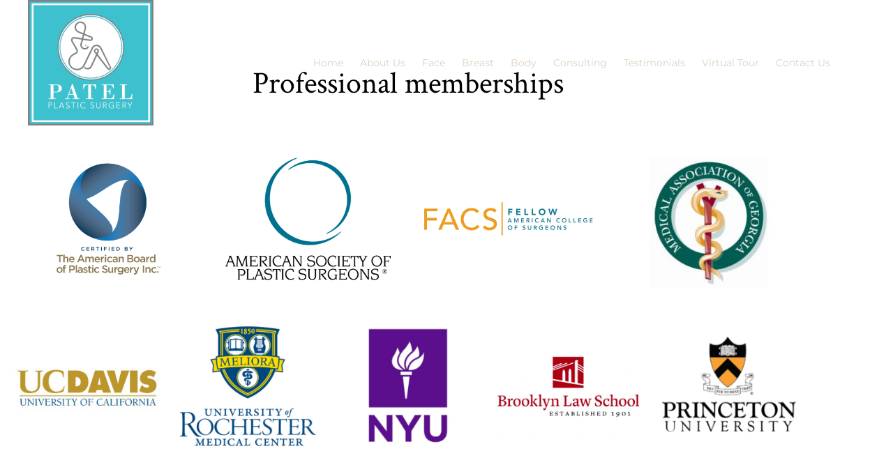

--- FILE ---
content_type: text/html; charset=UTF-8
request_url: https://www.drpatelplasticsurgery.com/blog/testimonial/nancy-j-emmons/
body_size: 20564
content:
<script>
var theplus_ajax_url = "https://www.drpatelplasticsurgery.com/wp-admin/admin-ajax.php";
		var theplus_ajax_post_url = "https://www.drpatelplasticsurgery.com/wp-admin/admin-post.php";
		var theplus_nonce = "cb21ea6a66";
</script>
<!doctype html>
<html lang="en-US">
<head>
	<meta charset="UTF-8">
	<meta name="viewport" content="width=device-width, initial-scale=1">
	<link rel="profile" href="https://gmpg.org/xfn/11">
	<meta name='robots' content='index, follow, max-image-preview:large, max-snippet:-1, max-video-preview:-1' />

	<!-- This site is optimized with the Yoast SEO plugin v26.7 - https://yoast.com/wordpress/plugins/seo/ -->
	<title>Nancy J Emmons - Patel Plastic Surgery</title>
<link data-rocket-prefetch href="https://www.googletagmanager.com" rel="dns-prefetch">
<link data-rocket-prefetch href="https://kit.fontawesome.com" rel="dns-prefetch">
<link data-rocket-prefetch href="https://platform.linkedin.com" rel="dns-prefetch">
<link data-rocket-prefetch href="https://www.google.com" rel="dns-prefetch"><link rel="preload" data-rocket-preload as="image" href="https://www.drpatelplasticsurgery.com/wp-content/uploads/2023/11/WCP-Logo-Stack-removebg-preview.png" imagesrcset="https://www.drpatelplasticsurgery.com/wp-content/uploads/2023/11/WCP-Logo-Stack-removebg-preview.png 765w, https://www.drpatelplasticsurgery.com/wp-content/uploads/2023/11/WCP-Logo-Stack-removebg-preview-300x128.png 300w" imagesizes="(max-width: 765px) 100vw, 765px" fetchpriority="high">
	<link rel="canonical" href="https://www.drpatelplasticsurgery.com/blog/testimonial/nancy-j-emmons/" />
	<meta property="og:locale" content="en_US" />
	<meta property="og:type" content="article" />
	<meta property="og:title" content="Nancy J Emmons - Patel Plastic Surgery" />
	<meta property="og:url" content="https://www.drpatelplasticsurgery.com/blog/testimonial/nancy-j-emmons/" />
	<meta property="og:site_name" content="Patel Plastic Surgery" />
	<meta property="article:modified_time" content="2023-12-26T21:44:21+00:00" />
	<meta name="twitter:card" content="summary_large_image" />
	<script type="application/ld+json" class="yoast-schema-graph">{"@context":"https://schema.org","@graph":[{"@type":"WebPage","@id":"https://www.drpatelplasticsurgery.com/blog/testimonial/nancy-j-emmons/","url":"https://www.drpatelplasticsurgery.com/blog/testimonial/nancy-j-emmons/","name":"Nancy J Emmons - Patel Plastic Surgery","isPartOf":{"@id":"https://www.drpatelplasticsurgery.com/#website"},"datePublished":"2023-12-26T21:43:32+00:00","dateModified":"2023-12-26T21:44:21+00:00","breadcrumb":{"@id":"https://www.drpatelplasticsurgery.com/blog/testimonial/nancy-j-emmons/#breadcrumb"},"inLanguage":"en-US","potentialAction":[{"@type":"ReadAction","target":["https://www.drpatelplasticsurgery.com/blog/testimonial/nancy-j-emmons/"]}]},{"@type":"BreadcrumbList","@id":"https://www.drpatelplasticsurgery.com/blog/testimonial/nancy-j-emmons/#breadcrumb","itemListElement":[{"@type":"ListItem","position":1,"name":"Home","item":"https://www.drpatelplasticsurgery.com/"},{"@type":"ListItem","position":2,"name":"Nancy J Emmons"}]},{"@type":"WebSite","@id":"https://www.drpatelplasticsurgery.com/#website","url":"https://www.drpatelplasticsurgery.com/","name":"Patel Plastic Surgery","description":"","publisher":{"@id":"https://www.drpatelplasticsurgery.com/#organization"},"potentialAction":[{"@type":"SearchAction","target":{"@type":"EntryPoint","urlTemplate":"https://www.drpatelplasticsurgery.com/?s={search_term_string}"},"query-input":{"@type":"PropertyValueSpecification","valueRequired":true,"valueName":"search_term_string"}}],"inLanguage":"en-US"},{"@type":"Organization","@id":"https://www.drpatelplasticsurgery.com/#organization","name":"Patel Plastic Surgery","url":"https://www.drpatelplasticsurgery.com/","logo":{"@type":"ImageObject","inLanguage":"en-US","@id":"https://www.drpatelplasticsurgery.com/#/schema/logo/image/","url":"https://www.drpatelplasticsurgery.com/wp-content/uploads/2020/12/logo-patel-plastic-surgery.svg","contentUrl":"https://www.drpatelplasticsurgery.com/wp-content/uploads/2020/12/logo-patel-plastic-surgery.svg","width":197,"height":197,"caption":"Patel Plastic Surgery"},"image":{"@id":"https://www.drpatelplasticsurgery.com/#/schema/logo/image/"}}]}</script>
	<!-- / Yoast SEO plugin. -->



<link rel="alternate" type="application/rss+xml" title="Patel Plastic Surgery &raquo; Feed" href="https://www.drpatelplasticsurgery.com/feed/" />
<link rel="alternate" type="application/rss+xml" title="Patel Plastic Surgery &raquo; Comments Feed" href="https://www.drpatelplasticsurgery.com/comments/feed/" />
<link rel="alternate" title="oEmbed (JSON)" type="application/json+oembed" href="https://www.drpatelplasticsurgery.com/wp-json/oembed/1.0/embed?url=https%3A%2F%2Fwww.drpatelplasticsurgery.com%2Fblog%2Ftestimonial%2Fnancy-j-emmons%2F" />
<link rel="alternate" title="oEmbed (XML)" type="text/xml+oembed" href="https://www.drpatelplasticsurgery.com/wp-json/oembed/1.0/embed?url=https%3A%2F%2Fwww.drpatelplasticsurgery.com%2Fblog%2Ftestimonial%2Fnancy-j-emmons%2F&#038;format=xml" />
<style id='wp-img-auto-sizes-contain-inline-css'>
img:is([sizes=auto i],[sizes^="auto," i]){contain-intrinsic-size:3000px 1500px}
/*# sourceURL=wp-img-auto-sizes-contain-inline-css */
</style>
<link rel='stylesheet' id='theplus-plus-extra-adv-css' href='//www.drpatelplasticsurgery.com/wp-content/plugins/the-plus-addons-for-elementor-page-builder/assets/css/main/plus-extra-adv/plus-extra-adv.min.css?ver=6.3.12' media='all' />
<link rel='stylesheet' id='theplus-plus-nav-menu-css' href='//www.drpatelplasticsurgery.com/wp-content/plugins/theplus_elementor_addon/assets/css/main/navigation-menu/plus-nav-menu.min.css?ver=6.3.12' media='all' />
<link data-minify="1" rel='stylesheet' id='theplus-plus-alignmnet-css' href='https://www.drpatelplasticsurgery.com/wp-content/cache/min/1/wp-content/plugins/the-plus-addons-for-elementor-page-builder/assets/css/main/plus-extra-adv/plus-alignmnet.css?ver=1768468358' media='all' />
<link data-minify="1" rel='stylesheet' id='theplus-plus-temp-notice-css' href='https://www.drpatelplasticsurgery.com/wp-content/cache/min/1/wp-content/plugins/the-plus-addons-for-elementor-page-builder/assets/css/main/plus-extra-adv/plus-temp-notice.css?ver=1768468358' media='all' />
<style id='wp-emoji-styles-inline-css'>

	img.wp-smiley, img.emoji {
		display: inline !important;
		border: none !important;
		box-shadow: none !important;
		height: 1em !important;
		width: 1em !important;
		margin: 0 0.07em !important;
		vertical-align: -0.1em !important;
		background: none !important;
		padding: 0 !important;
	}
/*# sourceURL=wp-emoji-styles-inline-css */
</style>
<style id='global-styles-inline-css'>
:root{--wp--preset--aspect-ratio--square: 1;--wp--preset--aspect-ratio--4-3: 4/3;--wp--preset--aspect-ratio--3-4: 3/4;--wp--preset--aspect-ratio--3-2: 3/2;--wp--preset--aspect-ratio--2-3: 2/3;--wp--preset--aspect-ratio--16-9: 16/9;--wp--preset--aspect-ratio--9-16: 9/16;--wp--preset--color--black: #000000;--wp--preset--color--cyan-bluish-gray: #abb8c3;--wp--preset--color--white: #ffffff;--wp--preset--color--pale-pink: #f78da7;--wp--preset--color--vivid-red: #cf2e2e;--wp--preset--color--luminous-vivid-orange: #ff6900;--wp--preset--color--luminous-vivid-amber: #fcb900;--wp--preset--color--light-green-cyan: #7bdcb5;--wp--preset--color--vivid-green-cyan: #00d084;--wp--preset--color--pale-cyan-blue: #8ed1fc;--wp--preset--color--vivid-cyan-blue: #0693e3;--wp--preset--color--vivid-purple: #9b51e0;--wp--preset--gradient--vivid-cyan-blue-to-vivid-purple: linear-gradient(135deg,rgb(6,147,227) 0%,rgb(155,81,224) 100%);--wp--preset--gradient--light-green-cyan-to-vivid-green-cyan: linear-gradient(135deg,rgb(122,220,180) 0%,rgb(0,208,130) 100%);--wp--preset--gradient--luminous-vivid-amber-to-luminous-vivid-orange: linear-gradient(135deg,rgb(252,185,0) 0%,rgb(255,105,0) 100%);--wp--preset--gradient--luminous-vivid-orange-to-vivid-red: linear-gradient(135deg,rgb(255,105,0) 0%,rgb(207,46,46) 100%);--wp--preset--gradient--very-light-gray-to-cyan-bluish-gray: linear-gradient(135deg,rgb(238,238,238) 0%,rgb(169,184,195) 100%);--wp--preset--gradient--cool-to-warm-spectrum: linear-gradient(135deg,rgb(74,234,220) 0%,rgb(151,120,209) 20%,rgb(207,42,186) 40%,rgb(238,44,130) 60%,rgb(251,105,98) 80%,rgb(254,248,76) 100%);--wp--preset--gradient--blush-light-purple: linear-gradient(135deg,rgb(255,206,236) 0%,rgb(152,150,240) 100%);--wp--preset--gradient--blush-bordeaux: linear-gradient(135deg,rgb(254,205,165) 0%,rgb(254,45,45) 50%,rgb(107,0,62) 100%);--wp--preset--gradient--luminous-dusk: linear-gradient(135deg,rgb(255,203,112) 0%,rgb(199,81,192) 50%,rgb(65,88,208) 100%);--wp--preset--gradient--pale-ocean: linear-gradient(135deg,rgb(255,245,203) 0%,rgb(182,227,212) 50%,rgb(51,167,181) 100%);--wp--preset--gradient--electric-grass: linear-gradient(135deg,rgb(202,248,128) 0%,rgb(113,206,126) 100%);--wp--preset--gradient--midnight: linear-gradient(135deg,rgb(2,3,129) 0%,rgb(40,116,252) 100%);--wp--preset--font-size--small: 13px;--wp--preset--font-size--medium: 20px;--wp--preset--font-size--large: 36px;--wp--preset--font-size--x-large: 42px;--wp--preset--spacing--20: 0.44rem;--wp--preset--spacing--30: 0.67rem;--wp--preset--spacing--40: 1rem;--wp--preset--spacing--50: 1.5rem;--wp--preset--spacing--60: 2.25rem;--wp--preset--spacing--70: 3.38rem;--wp--preset--spacing--80: 5.06rem;--wp--preset--shadow--natural: 6px 6px 9px rgba(0, 0, 0, 0.2);--wp--preset--shadow--deep: 12px 12px 50px rgba(0, 0, 0, 0.4);--wp--preset--shadow--sharp: 6px 6px 0px rgba(0, 0, 0, 0.2);--wp--preset--shadow--outlined: 6px 6px 0px -3px rgb(255, 255, 255), 6px 6px rgb(0, 0, 0);--wp--preset--shadow--crisp: 6px 6px 0px rgb(0, 0, 0);}:root { --wp--style--global--content-size: 800px;--wp--style--global--wide-size: 1200px; }:where(body) { margin: 0; }.wp-site-blocks > .alignleft { float: left; margin-right: 2em; }.wp-site-blocks > .alignright { float: right; margin-left: 2em; }.wp-site-blocks > .aligncenter { justify-content: center; margin-left: auto; margin-right: auto; }:where(.wp-site-blocks) > * { margin-block-start: 24px; margin-block-end: 0; }:where(.wp-site-blocks) > :first-child { margin-block-start: 0; }:where(.wp-site-blocks) > :last-child { margin-block-end: 0; }:root { --wp--style--block-gap: 24px; }:root :where(.is-layout-flow) > :first-child{margin-block-start: 0;}:root :where(.is-layout-flow) > :last-child{margin-block-end: 0;}:root :where(.is-layout-flow) > *{margin-block-start: 24px;margin-block-end: 0;}:root :where(.is-layout-constrained) > :first-child{margin-block-start: 0;}:root :where(.is-layout-constrained) > :last-child{margin-block-end: 0;}:root :where(.is-layout-constrained) > *{margin-block-start: 24px;margin-block-end: 0;}:root :where(.is-layout-flex){gap: 24px;}:root :where(.is-layout-grid){gap: 24px;}.is-layout-flow > .alignleft{float: left;margin-inline-start: 0;margin-inline-end: 2em;}.is-layout-flow > .alignright{float: right;margin-inline-start: 2em;margin-inline-end: 0;}.is-layout-flow > .aligncenter{margin-left: auto !important;margin-right: auto !important;}.is-layout-constrained > .alignleft{float: left;margin-inline-start: 0;margin-inline-end: 2em;}.is-layout-constrained > .alignright{float: right;margin-inline-start: 2em;margin-inline-end: 0;}.is-layout-constrained > .aligncenter{margin-left: auto !important;margin-right: auto !important;}.is-layout-constrained > :where(:not(.alignleft):not(.alignright):not(.alignfull)){max-width: var(--wp--style--global--content-size);margin-left: auto !important;margin-right: auto !important;}.is-layout-constrained > .alignwide{max-width: var(--wp--style--global--wide-size);}body .is-layout-flex{display: flex;}.is-layout-flex{flex-wrap: wrap;align-items: center;}.is-layout-flex > :is(*, div){margin: 0;}body .is-layout-grid{display: grid;}.is-layout-grid > :is(*, div){margin: 0;}body{padding-top: 0px;padding-right: 0px;padding-bottom: 0px;padding-left: 0px;}a:where(:not(.wp-element-button)){text-decoration: underline;}:root :where(.wp-element-button, .wp-block-button__link){background-color: #32373c;border-width: 0;color: #fff;font-family: inherit;font-size: inherit;font-style: inherit;font-weight: inherit;letter-spacing: inherit;line-height: inherit;padding-top: calc(0.667em + 2px);padding-right: calc(1.333em + 2px);padding-bottom: calc(0.667em + 2px);padding-left: calc(1.333em + 2px);text-decoration: none;text-transform: inherit;}.has-black-color{color: var(--wp--preset--color--black) !important;}.has-cyan-bluish-gray-color{color: var(--wp--preset--color--cyan-bluish-gray) !important;}.has-white-color{color: var(--wp--preset--color--white) !important;}.has-pale-pink-color{color: var(--wp--preset--color--pale-pink) !important;}.has-vivid-red-color{color: var(--wp--preset--color--vivid-red) !important;}.has-luminous-vivid-orange-color{color: var(--wp--preset--color--luminous-vivid-orange) !important;}.has-luminous-vivid-amber-color{color: var(--wp--preset--color--luminous-vivid-amber) !important;}.has-light-green-cyan-color{color: var(--wp--preset--color--light-green-cyan) !important;}.has-vivid-green-cyan-color{color: var(--wp--preset--color--vivid-green-cyan) !important;}.has-pale-cyan-blue-color{color: var(--wp--preset--color--pale-cyan-blue) !important;}.has-vivid-cyan-blue-color{color: var(--wp--preset--color--vivid-cyan-blue) !important;}.has-vivid-purple-color{color: var(--wp--preset--color--vivid-purple) !important;}.has-black-background-color{background-color: var(--wp--preset--color--black) !important;}.has-cyan-bluish-gray-background-color{background-color: var(--wp--preset--color--cyan-bluish-gray) !important;}.has-white-background-color{background-color: var(--wp--preset--color--white) !important;}.has-pale-pink-background-color{background-color: var(--wp--preset--color--pale-pink) !important;}.has-vivid-red-background-color{background-color: var(--wp--preset--color--vivid-red) !important;}.has-luminous-vivid-orange-background-color{background-color: var(--wp--preset--color--luminous-vivid-orange) !important;}.has-luminous-vivid-amber-background-color{background-color: var(--wp--preset--color--luminous-vivid-amber) !important;}.has-light-green-cyan-background-color{background-color: var(--wp--preset--color--light-green-cyan) !important;}.has-vivid-green-cyan-background-color{background-color: var(--wp--preset--color--vivid-green-cyan) !important;}.has-pale-cyan-blue-background-color{background-color: var(--wp--preset--color--pale-cyan-blue) !important;}.has-vivid-cyan-blue-background-color{background-color: var(--wp--preset--color--vivid-cyan-blue) !important;}.has-vivid-purple-background-color{background-color: var(--wp--preset--color--vivid-purple) !important;}.has-black-border-color{border-color: var(--wp--preset--color--black) !important;}.has-cyan-bluish-gray-border-color{border-color: var(--wp--preset--color--cyan-bluish-gray) !important;}.has-white-border-color{border-color: var(--wp--preset--color--white) !important;}.has-pale-pink-border-color{border-color: var(--wp--preset--color--pale-pink) !important;}.has-vivid-red-border-color{border-color: var(--wp--preset--color--vivid-red) !important;}.has-luminous-vivid-orange-border-color{border-color: var(--wp--preset--color--luminous-vivid-orange) !important;}.has-luminous-vivid-amber-border-color{border-color: var(--wp--preset--color--luminous-vivid-amber) !important;}.has-light-green-cyan-border-color{border-color: var(--wp--preset--color--light-green-cyan) !important;}.has-vivid-green-cyan-border-color{border-color: var(--wp--preset--color--vivid-green-cyan) !important;}.has-pale-cyan-blue-border-color{border-color: var(--wp--preset--color--pale-cyan-blue) !important;}.has-vivid-cyan-blue-border-color{border-color: var(--wp--preset--color--vivid-cyan-blue) !important;}.has-vivid-purple-border-color{border-color: var(--wp--preset--color--vivid-purple) !important;}.has-vivid-cyan-blue-to-vivid-purple-gradient-background{background: var(--wp--preset--gradient--vivid-cyan-blue-to-vivid-purple) !important;}.has-light-green-cyan-to-vivid-green-cyan-gradient-background{background: var(--wp--preset--gradient--light-green-cyan-to-vivid-green-cyan) !important;}.has-luminous-vivid-amber-to-luminous-vivid-orange-gradient-background{background: var(--wp--preset--gradient--luminous-vivid-amber-to-luminous-vivid-orange) !important;}.has-luminous-vivid-orange-to-vivid-red-gradient-background{background: var(--wp--preset--gradient--luminous-vivid-orange-to-vivid-red) !important;}.has-very-light-gray-to-cyan-bluish-gray-gradient-background{background: var(--wp--preset--gradient--very-light-gray-to-cyan-bluish-gray) !important;}.has-cool-to-warm-spectrum-gradient-background{background: var(--wp--preset--gradient--cool-to-warm-spectrum) !important;}.has-blush-light-purple-gradient-background{background: var(--wp--preset--gradient--blush-light-purple) !important;}.has-blush-bordeaux-gradient-background{background: var(--wp--preset--gradient--blush-bordeaux) !important;}.has-luminous-dusk-gradient-background{background: var(--wp--preset--gradient--luminous-dusk) !important;}.has-pale-ocean-gradient-background{background: var(--wp--preset--gradient--pale-ocean) !important;}.has-electric-grass-gradient-background{background: var(--wp--preset--gradient--electric-grass) !important;}.has-midnight-gradient-background{background: var(--wp--preset--gradient--midnight) !important;}.has-small-font-size{font-size: var(--wp--preset--font-size--small) !important;}.has-medium-font-size{font-size: var(--wp--preset--font-size--medium) !important;}.has-large-font-size{font-size: var(--wp--preset--font-size--large) !important;}.has-x-large-font-size{font-size: var(--wp--preset--font-size--x-large) !important;}
:root :where(.wp-block-pullquote){font-size: 1.5em;line-height: 1.6;}
/*# sourceURL=global-styles-inline-css */
</style>
<link data-minify="1" rel='stylesheet' id='sign-in-with-google-css' href='https://www.drpatelplasticsurgery.com/wp-content/cache/min/1/wp-content/plugins/sign-in-with-google/src/public/css/sign-in-with-google-public.css?ver=1768468358' media='all' />
<link data-minify="1" rel='stylesheet' id='hello-elementor-css' href='https://www.drpatelplasticsurgery.com/wp-content/cache/min/1/wp-content/themes/hello-elementor/assets/css/reset.css?ver=1768468358' media='all' />
<link data-minify="1" rel='stylesheet' id='hello-elementor-theme-style-css' href='https://www.drpatelplasticsurgery.com/wp-content/cache/min/1/wp-content/themes/hello-elementor/assets/css/theme.css?ver=1768468358' media='all' />
<link data-minify="1" rel='stylesheet' id='hello-elementor-header-footer-css' href='https://www.drpatelplasticsurgery.com/wp-content/cache/min/1/wp-content/themes/hello-elementor/assets/css/header-footer.css?ver=1768468358' media='all' />
<link rel='stylesheet' id='elementor-frontend-css' href='https://www.drpatelplasticsurgery.com/wp-content/plugins/elementor/assets/css/frontend.min.css?ver=3.34.1' media='all' />
<link rel='stylesheet' id='widget-image-css' href='https://www.drpatelplasticsurgery.com/wp-content/plugins/elementor/assets/css/widget-image.min.css?ver=3.34.1' media='all' />
<link rel='stylesheet' id='widget-heading-css' href='https://www.drpatelplasticsurgery.com/wp-content/plugins/elementor/assets/css/widget-heading.min.css?ver=3.34.1' media='all' />
<link rel='stylesheet' id='widget-divider-css' href='https://www.drpatelplasticsurgery.com/wp-content/plugins/elementor/assets/css/widget-divider.min.css?ver=3.34.1' media='all' />
<link rel='stylesheet' id='widget-spacer-css' href='https://www.drpatelplasticsurgery.com/wp-content/plugins/elementor/assets/css/widget-spacer.min.css?ver=3.34.1' media='all' />
<link rel='stylesheet' id='widget-icon-list-css' href='https://www.drpatelplasticsurgery.com/wp-content/plugins/elementor/assets/css/widget-icon-list.min.css?ver=3.34.1' media='all' />
<link data-minify="1" rel='stylesheet' id='elementor-icons-css' href='https://www.drpatelplasticsurgery.com/wp-content/cache/min/1/wp-content/plugins/elementor/assets/lib/eicons/css/elementor-icons.min.css?ver=1768468358' media='all' />
<link rel='stylesheet' id='elementor-post-37-css' href='https://www.drpatelplasticsurgery.com/wp-content/uploads/elementor/css/post-37.css?ver=1768468357' media='all' />
<link rel='stylesheet' id='uael-frontend-css' href='https://www.drpatelplasticsurgery.com/wp-content/plugins/ultimate-elementor/assets/min-css/uael-frontend.min.css?ver=1.42.2' media='all' />
<link rel='stylesheet' id='uael-teammember-social-icons-css' href='https://www.drpatelplasticsurgery.com/wp-content/plugins/elementor/assets/css/widget-social-icons.min.css?ver=3.24.0' media='all' />
<link data-minify="1" rel='stylesheet' id='uael-social-share-icons-brands-css' href='https://www.drpatelplasticsurgery.com/wp-content/cache/min/1/wp-content/plugins/elementor/assets/lib/font-awesome/css/brands.css?ver=1768468358' media='all' />
<link data-minify="1" rel='stylesheet' id='uael-social-share-icons-fontawesome-css' href='https://www.drpatelplasticsurgery.com/wp-content/cache/min/1/wp-content/plugins/elementor/assets/lib/font-awesome/css/fontawesome.css?ver=1768468358' media='all' />
<link data-minify="1" rel='stylesheet' id='uael-nav-menu-icons-css' href='https://www.drpatelplasticsurgery.com/wp-content/cache/min/1/wp-content/plugins/elementor/assets/lib/font-awesome/css/solid.css?ver=1768468358' media='all' />
<link data-minify="1" rel='stylesheet' id='font-awesome-5-all-css' href='https://www.drpatelplasticsurgery.com/wp-content/cache/min/1/wp-content/plugins/elementor/assets/lib/font-awesome/css/all.min.css?ver=1768468358' media='all' />
<link rel='stylesheet' id='font-awesome-4-shim-css' href='https://www.drpatelplasticsurgery.com/wp-content/plugins/elementor/assets/lib/font-awesome/css/v4-shims.min.css?ver=3.34.1' media='all' />
<link rel='stylesheet' id='elementor-post-609-css' href='https://www.drpatelplasticsurgery.com/wp-content/uploads/elementor/css/post-609.css?ver=1768468357' media='all' />
<link rel='stylesheet' id='elementor-post-3363-css' href='https://www.drpatelplasticsurgery.com/wp-content/uploads/elementor/css/post-3363.css?ver=1768468445' media='all' />
<style id='rocket-lazyload-inline-css'>
.rll-youtube-player{position:relative;padding-bottom:56.23%;height:0;overflow:hidden;max-width:100%;}.rll-youtube-player:focus-within{outline: 2px solid currentColor;outline-offset: 5px;}.rll-youtube-player iframe{position:absolute;top:0;left:0;width:100%;height:100%;z-index:100;background:0 0}.rll-youtube-player img{bottom:0;display:block;left:0;margin:auto;max-width:100%;width:100%;position:absolute;right:0;top:0;border:none;height:auto;-webkit-transition:.4s all;-moz-transition:.4s all;transition:.4s all}.rll-youtube-player img:hover{-webkit-filter:brightness(75%)}.rll-youtube-player .play{height:100%;width:100%;left:0;top:0;position:absolute;background:url(https://www.drpatelplasticsurgery.com/wp-content/plugins/wp-rocket/assets/img/youtube.png) no-repeat center;background-color: transparent !important;cursor:pointer;border:none;}.wp-embed-responsive .wp-has-aspect-ratio .rll-youtube-player{position:absolute;padding-bottom:0;width:100%;height:100%;top:0;bottom:0;left:0;right:0}
/*# sourceURL=rocket-lazyload-inline-css */
</style>
<link data-minify="1" rel='stylesheet' id='elementor-gf-local-roboto-css' href='https://www.drpatelplasticsurgery.com/wp-content/cache/min/1/wp-content/uploads/elementor/google-fonts/css/roboto.css?ver=1768468358' media='all' />
<link data-minify="1" rel='stylesheet' id='elementor-gf-local-robotoslab-css' href='https://www.drpatelplasticsurgery.com/wp-content/cache/min/1/wp-content/uploads/elementor/google-fonts/css/robotoslab.css?ver=1768468358' media='all' />
<link data-minify="1" rel='stylesheet' id='elementor-gf-local-montserrat-css' href='https://www.drpatelplasticsurgery.com/wp-content/cache/min/1/wp-content/uploads/elementor/google-fonts/css/montserrat.css?ver=1768468358' media='all' />
<link data-minify="1" rel='stylesheet' id='elementor-gf-local-crimsontext-css' href='https://www.drpatelplasticsurgery.com/wp-content/cache/min/1/wp-content/uploads/elementor/google-fonts/css/crimsontext.css?ver=1768468358' media='all' />
<link data-minify="1" rel='stylesheet' id='elementor-gf-local-parisienne-css' href='https://www.drpatelplasticsurgery.com/wp-content/cache/min/1/wp-content/uploads/elementor/google-fonts/css/parisienne.css?ver=1768468358' media='all' />
<script src="https://www.drpatelplasticsurgery.com/wp-includes/js/jquery/jquery.min.js?ver=3.7.1" id="jquery-core-js"></script>
<script src="https://www.drpatelplasticsurgery.com/wp-includes/js/jquery/jquery-migrate.min.js?ver=3.4.1" id="jquery-migrate-js" data-rocket-defer defer></script>
<script data-minify="1" src="https://www.drpatelplasticsurgery.com/wp-content/cache/min/1/wp-content/plugins/stop-user-enumeration/frontend/js/frontend.js?ver=1737832157" id="stop-user-enumeration-js" defer data-wp-strategy="defer"></script>
<script src="https://www.drpatelplasticsurgery.com/wp-content/plugins/elementor/assets/lib/font-awesome/js/v4-shims.min.js?ver=3.34.1" id="font-awesome-4-shim-js" data-rocket-defer defer></script>
<link rel="https://api.w.org/" href="https://www.drpatelplasticsurgery.com/wp-json/" /><link rel="alternate" title="JSON" type="application/json" href="https://www.drpatelplasticsurgery.com/wp-json/wp/v2/testimonial/4894" /><link rel="EditURI" type="application/rsd+xml" title="RSD" href="https://www.drpatelplasticsurgery.com/xmlrpc.php?rsd" />

<link rel='shortlink' href='https://www.drpatelplasticsurgery.com/?p=4894' />
<meta name="generator" content="Elementor 3.34.1; features: additional_custom_breakpoints; settings: css_print_method-external, google_font-enabled, font_display-auto">
<!-- Global site tag (gtag.js) - Google Analytics -->
<script async src="https://www.googletagmanager.com/gtag/js?id=UA-193128893-1"></script>
<script>
  window.dataLayer = window.dataLayer || [];
  function gtag(){dataLayer.push(arguments);}
  gtag('js', new Date());

  gtag('config', 'UA-193128893-1');
</script>
			<style>
				.e-con.e-parent:nth-of-type(n+4):not(.e-lazyloaded):not(.e-no-lazyload),
				.e-con.e-parent:nth-of-type(n+4):not(.e-lazyloaded):not(.e-no-lazyload) * {
					background-image: none !important;
				}
				@media screen and (max-height: 1024px) {
					.e-con.e-parent:nth-of-type(n+3):not(.e-lazyloaded):not(.e-no-lazyload),
					.e-con.e-parent:nth-of-type(n+3):not(.e-lazyloaded):not(.e-no-lazyload) * {
						background-image: none !important;
					}
				}
				@media screen and (max-height: 640px) {
					.e-con.e-parent:nth-of-type(n+2):not(.e-lazyloaded):not(.e-no-lazyload),
					.e-con.e-parent:nth-of-type(n+2):not(.e-lazyloaded):not(.e-no-lazyload) * {
						background-image: none !important;
					}
				}
			</style>
			<link rel="icon" href="https://www.drpatelplasticsurgery.com/wp-content/uploads/2020/12/cropped-favicon-32x32.png" sizes="32x32" />
<link rel="icon" href="https://www.drpatelplasticsurgery.com/wp-content/uploads/2020/12/cropped-favicon-192x192.png" sizes="192x192" />
<link rel="apple-touch-icon" href="https://www.drpatelplasticsurgery.com/wp-content/uploads/2020/12/cropped-favicon-180x180.png" />
<meta name="msapplication-TileImage" content="https://www.drpatelplasticsurgery.com/wp-content/uploads/2020/12/cropped-favicon-270x270.png" />
		<style id="wp-custom-css">
			/*Global*/
.accent1 {
	color: #3BC2D0;
}
.accent2 {
	color: #000000;
}
.accent3 {
	color: #1E636F;
}
.accent4 {
	color: #044B53;
}
.accent5 {
	color: #828186;
}
.accent6 {
	color: #F7F7F7;
}
.accent7 {
	color: #ffffff;
}

.medium {
	font-weight: 500;
}
.light {
	font-weight: 400;
}

/*--- homepage ---*/





/*--- Service-index-page, duluth page ---*/


.op-service-index-seg3 .elementor-row .elementor-column  .elementor-column-wrap .elementor-widget-wrap .elementor-widget-heading {
    transform: translateY(0);
    transition: .3s;
}
.op-service-index-seg3 .elementor-row .elementor-column:hover .elementor-column-wrap .elementor-widget-wrap  .elementor-widget-heading {
    transform: translateY(-115px);
    transition: .3s;
}

.op-service-index-seg3 .elementor-row .elementor-column .elementor-column-wrap .elementor-widget-wrap  .elementor-widget-text-editor + .elementor-widget-heading {
    opacity: 0;
    transition: .3s;
    display: inline-block;
    position: relative;
}
.op-service-index-seg3 .elementor-row .elementor-column:hover .elementor-column-wrap .elementor-widget-wrap  .elementor-widget-text-editor + .elementor-widget-heading {
    opacity: 1;
}

.op-service-index-seg3 .elementor-row .elementor-column .elementor-column-wrap .elementor-widget-wrap .elementor-widget-text-editor {
    transform: translateY(0);
    transition: .3s;
}
.op-service-index-seg3 .elementor-row .elementor-column:hover .elementor-column-wrap .elementor-widget-wrap .elementor-widget-text-editor {
    transform: translateY(-115px);
    transition: .3s;
}

.op-service-index-seg3 .elementor-row .elementor-column   {
    overflow: hidden;
}
.op-service-index-seg3 .elementor-row .elementor-column    .elementor-column-wrap {
    transition: .3s;
    transform: scale(1);
}

.op-service-index-seg3 .elementor-row .elementor-column:hover    .elementor-column-wrap {
    transform: scale(1.2);
}


.op-service-index-seg3 .elementor-row .elementor-column > .elementor-column-wrap > .elementor-widget-wrap {
    transform: scale(1);
    transition: .3s;
}
.op-service-index-seg3 .elementor-row .elementor-column:hover > .elementor-column-wrap > .elementor-widget-wrap {
    transform: scale(0.85);
    transition: .3s;
}



/*--- Service-inner-page, duluth page ---*/

.op-service-inner-seg7 .elementor-row .elementor-column-wrap .elementor-widget-wrap .elementor-widget-accordion .elementor-accordion-item {
    border-bottom: 1px solid #2D676F;
}
.op-service-inner-seg7 .elementor-row .elementor-column-wrap .elementor-widget-wrap .elementor-widget-accordion .elementor-accordion-item .elementor-accordion-icon {
    font-size: 24px;
}
.op-service-inner-seg7 .elementor-row .elementor-column-wrap .elementor-widget-wrap .elementor-widget-accordion .elementor-accordion-item:last-child {
    border: none;
}


/*--- duluth page ---*/
/*duluth-seg7*/

.op-duluth-seg7 .gform_wrapper .gform_body .gfield {
    margin-top: 0px;
}

.op-duluth-seg7 .gform_wrapper .gform_body .gfield .gfield_label {
    font-weight: 400;
    font-size: 14px;
    color: #828186;
}

.op-duluth-seg7 .gform_wrapper .gform_body .gfield .ginput_container .name_first {
    padding-right: 0px;
    padding-top: 0;
}

 .gform_wrapper .gform_body input {
    height: 60px;
    margin-bottom: 15px !important;
    padding-left: 10px !important;
    margin-top: 0;
    border-radius: 0;
    background-color: #FFFFFF;
    border: 1px solid #E2E2E5;
}

 .gform_wrapper .gform_footer input {
    color: #ffffff;
    font-family: 'Crimson Textt';
    font-weight: 400;
    transition: .3s;
    font-size: 16px;
    padding: 20px 35px;
    width: auto;
    border-radius: 0;
    border: transparent;
    background: #BFB182;
}

.op-duluth-seg7 .gform_wrapper .gform_footer input:hover {
    background: #867252;
}

/* Hide Gallery popup title */
.elementor-slideshow__title {
    display: none;
}


@media (min-width: 768px) {
	.visible-xs {
	display: none !important;
}
}
		</style>
						<style type="text/css" id="c4wp-checkout-css">
					.woocommerce-checkout .c4wp_captcha_field {
						margin-bottom: 10px;
						margin-top: 15px;
						position: relative;
						display: inline-block;
					}
				</style>
							<style type="text/css" id="c4wp-v3-lp-form-css">
				.login #login, .login #lostpasswordform {
					min-width: 350px !important;
				}
				.wpforms-field-c4wp iframe {
					width: 100% !important;
				}
			</style>
			<noscript><style id="rocket-lazyload-nojs-css">.rll-youtube-player, [data-lazy-src]{display:none !important;}</style></noscript><meta name="generator" content="WP Rocket 3.20.3" data-wpr-features="wpr_defer_js wpr_minify_js wpr_lazyload_images wpr_lazyload_iframes wpr_preconnect_external_domains wpr_oci wpr_minify_css wpr_desktop" /></head>
<body class="wp-singular testimonial-template-default single single-testimonial postid-4894 wp-custom-logo wp-embed-responsive wp-theme-hello-elementor hello-elementor-default elementor-default elementor-kit-37 elementor-page elementor-page-4894">


<a class="skip-link screen-reader-text" href="#content">Skip to content</a>

		<header  data-elementor-type="header" data-elementor-id="609" class="elementor elementor-609 elementor-location-header" data-elementor-post-type="elementor_library">
					<section class="elementor-section elementor-top-section elementor-element elementor-element-78e9c0ee elementor-section-height-min-height elementor-section-content-middle elementor-section-full_width op-main-header elementor-section-height-default elementor-section-items-middle" data-id="78e9c0ee" data-element_type="section" data-settings="{&quot;background_background&quot;:&quot;classic&quot;}">
						<div  class="elementor-container elementor-column-gap-default">
					<div class="elementor-column elementor-col-50 elementor-top-column elementor-element elementor-element-6310c3e0" data-id="6310c3e0" data-element_type="column">
			<div class="elementor-widget-wrap elementor-element-populated">
						<div class="elementor-element elementor-element-1ae9b97f elementor-widget__width-initial elementor-widget-tablet__width-auto elementor-widget elementor-widget-image" data-id="1ae9b97f" data-element_type="widget" data-widget_type="image.default">
				<div class="elementor-widget-container">
																<a href="https://www.drpatelplasticsurgery.com">
							<img width="512" height="512" src="https://www.drpatelplasticsurgery.com/wp-content/uploads/2020/12/favicon.png" class="attachment-full size-full wp-image-233" alt="" srcset="https://www.drpatelplasticsurgery.com/wp-content/uploads/2020/12/favicon.png 512w, https://www.drpatelplasticsurgery.com/wp-content/uploads/2020/12/favicon-300x300.png 300w, https://www.drpatelplasticsurgery.com/wp-content/uploads/2020/12/favicon-150x150.png 150w" sizes="(max-width: 512px) 100vw, 512px" />								</a>
															</div>
				</div>
					</div>
		</div>
				<div class="elementor-column elementor-col-50 elementor-top-column elementor-element elementor-element-67dca2f" data-id="67dca2f" data-element_type="column">
			<div class="elementor-widget-wrap elementor-element-populated">
						<div class="elementor-element elementor-element-9cb9272 elementor-widget__width-initial hamburger-wrapper elementor-hidden-tablet elementor-hidden-phone elementor-widget elementor-widget-tp-navigation-menu" data-id="9cb9272" data-element_type="widget" id="main-nav" data-widget_type="tp-navigation-menu.default">
				<div class="elementor-widget-container">
							<div class="plus-navigation-wrap text-center nav-menu6969c8c6c80409cb9272">
			<div class="plus-navigation-inner menu-hover main-menu-indicator-none sub-menu-indicator-none plus-menu-style-4"  data-menu_transition="style-4" data-mobile-menu-click="yes">
				<div id="theplus-navigation-normal-menu" class="collapse navbar-collapse navbar-ex1-collapse">
				
					<div class="plus-navigation-menu menu-horizontal  ">
						<ul id="menu-main-nav" class="nav navbar-nav yamm menu-hover-none  "><li id="menu-item-50" class="menu-item menu-item-type-post_type menu-item-object-page menu-item-home animate-dropdown menu-item-50 plus-dropdown-menu-" ><a title="Home" href="https://www.drpatelplasticsurgery.com/" data-text="Home">Home</a></li>
<li id="menu-item-573" class="menu-item menu-item-type-post_type menu-item-object-page menu-item-has-children animate-dropdown menu-item-573 depth-0 dropdown plus-dropdown-menu-" ><a title="About Us" href="https://www.drpatelplasticsurgery.com/about-us/" class="dropdown-toggle" aria-haspopup="true" data-text="About Us">About Us</a>
<ul role="menu" class=" dropdown-menu">
	<li id="menu-item-4352" class="menu-item menu-item-type-custom menu-item-object-custom menu-item-has-children animate-dropdown menu-item-4352 depth-1 dropdown-submenu plus-dropdown-menu-" ><a title="Locations" href="#" data-text="Locations">Locations</a>
	<ul role="menu" class=" dropdown-menu">
		<li id="menu-item-4353" class="menu-item menu-item-type-post_type menu-item-object-page animate-dropdown menu-item-4353 plus-dropdown-menu-" ><a title="Marietta" href="https://www.drpatelplasticsurgery.com/plastic-surgeon-marietta/" data-text="Marietta">Marietta</a></li>
		<li id="menu-item-4354" class="menu-item menu-item-type-post_type menu-item-object-page animate-dropdown menu-item-4354 plus-dropdown-menu-" ><a title="Alpharetta" href="https://www.drpatelplasticsurgery.com/plastic-surgeon-alpharetta/" data-text="Alpharetta">Alpharetta</a></li>
	</ul>
</li>
	<li id="menu-item-4460" class="menu-item menu-item-type-post_type menu-item-object-page animate-dropdown menu-item-4460 plus-dropdown-menu-" ><a title="Dr. Nirav Patel" href="https://www.drpatelplasticsurgery.com/dr-nirav-patel/" data-text="Dr. Nirav Patel">Dr. Nirav Patel</a></li>
	<li id="menu-item-4461" class="menu-item menu-item-type-post_type menu-item-object-page animate-dropdown menu-item-4461 plus-dropdown-menu-" ><a title="Erica Patel" href="https://www.drpatelplasticsurgery.com/erica-patel/" data-text="Erica Patel">Erica Patel</a></li>
</ul>
</li>
<li id="menu-item-572" class="menu-item menu-item-type-post_type menu-item-object-page menu-item-has-children animate-dropdown menu-item-572 depth-0 dropdown plus-dropdown-menu-" ><a title="Face" href="https://www.drpatelplasticsurgery.com/face/" class="dropdown-toggle" aria-haspopup="true" data-text="Face">Face</a>
<ul role="menu" class=" dropdown-menu">
	<li id="menu-item-860" class="menu-item menu-item-type-post_type menu-item-object-page animate-dropdown menu-item-860" ><a title="Blepharoplasty" href="https://www.drpatelplasticsurgery.com/face/blepharoplasty/" data-text="Blepharoplasty">Blepharoplasty</a></li>
	<li id="menu-item-858" class="menu-item menu-item-type-post_type menu-item-object-page animate-dropdown menu-item-858" ><a title="Facelift/Necklift" href="https://www.drpatelplasticsurgery.com/face/facelift-necklift/" data-text="Facelift/Necklift">Facelift/Necklift</a></li>
	<li id="menu-item-852" class="menu-item menu-item-type-post_type menu-item-object-page animate-dropdown menu-item-852" ><a title="Rhinoplasty" href="https://www.drpatelplasticsurgery.com/face/rhinoplasty/" data-text="Rhinoplasty">Rhinoplasty</a></li>
	<li id="menu-item-856" class="menu-item menu-item-type-post_type menu-item-object-page animate-dropdown menu-item-856" ><a title="Mohs Reconstruction" href="https://www.drpatelplasticsurgery.com/face/mohs-surgery/" data-text="Mohs Reconstruction">Mohs Reconstruction</a></li>
</ul>
</li>
<li id="menu-item-571" class="menu-item menu-item-type-post_type menu-item-object-page menu-item-has-children animate-dropdown menu-item-571 depth-0 dropdown plus-dropdown-menu-" ><a title="Breast" href="https://www.drpatelplasticsurgery.com/breast/" class="dropdown-toggle" aria-haspopup="true" data-text="Breast">Breast</a>
<ul role="menu" class=" dropdown-menu">
	<li id="menu-item-862" class="menu-item menu-item-type-post_type menu-item-object-page animate-dropdown menu-item-862" ><a title="Breast Augmentation" href="https://www.drpatelplasticsurgery.com/breast/breast-augmentation/" data-text="Breast Augmentation">Breast Augmentation</a></li>
	<li id="menu-item-864" class="menu-item menu-item-type-post_type menu-item-object-page animate-dropdown menu-item-864" ><a title="Breast Lift" href="https://www.drpatelplasticsurgery.com/breast/breast-lift/" data-text="Breast Lift">Breast Lift</a></li>
	<li id="menu-item-866" class="menu-item menu-item-type-post_type menu-item-object-page animate-dropdown menu-item-866" ><a title="Breast Reduction" href="https://www.drpatelplasticsurgery.com/breast/breast-reduction/" data-text="Breast Reduction">Breast Reduction</a></li>
	<li id="menu-item-2218" class="menu-item menu-item-type-post_type menu-item-object-page animate-dropdown menu-item-2218" ><a title="Breast Reconstruction" href="https://www.drpatelplasticsurgery.com/breast/breast-reconstruction/" data-text="Breast Reconstruction">Breast Reconstruction</a></li>
</ul>
</li>
<li id="menu-item-570" class="menu-item menu-item-type-post_type menu-item-object-page menu-item-has-children animate-dropdown menu-item-570 depth-0 dropdown plus-dropdown-menu-" ><a title="Body" href="https://www.drpatelplasticsurgery.com/body/" class="dropdown-toggle" aria-haspopup="true" data-text="Body">Body</a>
<ul role="menu" class=" dropdown-menu">
	<li id="menu-item-868" class="menu-item menu-item-type-post_type menu-item-object-page animate-dropdown menu-item-868" ><a title="Mommy Makeover" href="https://www.drpatelplasticsurgery.com/body/mommy-makeover/" data-text="Mommy Makeover">Mommy Makeover</a></li>
	<li id="menu-item-872" class="menu-item menu-item-type-post_type menu-item-object-page animate-dropdown menu-item-872" ><a title="Tummy Tuck" href="https://www.drpatelplasticsurgery.com/body/tummy-tuck/" data-text="Tummy Tuck">Tummy Tuck</a></li>
	<li id="menu-item-870" class="menu-item menu-item-type-post_type menu-item-object-page animate-dropdown menu-item-870" ><a title="Liposuction" href="https://www.drpatelplasticsurgery.com/body/liposuction/" data-text="Liposuction">Liposuction</a></li>
	<li id="menu-item-874" class="menu-item menu-item-type-post_type menu-item-object-page animate-dropdown menu-item-874" ><a title="Body Contouring" href="https://www.drpatelplasticsurgery.com/body/contouring/" data-text="Body Contouring">Body Contouring</a></li>
</ul>
</li>
<li id="menu-item-1628" class="menu-item menu-item-type-post_type menu-item-object-page animate-dropdown menu-item-1628 plus-dropdown-menu-" ><a title="Consulting" href="https://www.drpatelplasticsurgery.com/consulting/" data-text="Consulting">Consulting</a></li>
<li id="menu-item-4643" class="menu-item menu-item-type-custom menu-item-object-custom animate-dropdown menu-item-4643 plus-dropdown-menu-" ><a title="Testimonials" href="/testimonials?clr" data-text="Testimonials">Testimonials</a></li>
<li id="menu-item-4464" class="menu-item menu-item-type-post_type menu-item-object-page animate-dropdown menu-item-4464 plus-dropdown-menu-" ><a title="Virtual Tour" href="https://www.drpatelplasticsurgery.com/virtual-tour/" data-text="Virtual Tour">Virtual Tour</a></li>
<li id="menu-item-574" class="menu-item menu-item-type-post_type menu-item-object-page animate-dropdown menu-item-574 plus-dropdown-menu-" ><a title="Contact Us" href="https://www.drpatelplasticsurgery.com/contact-us/" data-text="Contact Us">Contact Us</a></li>
</ul>												
					</div>
					
				</div>
				
									<div class="plus-mobile-nav-toggle navbar-header mobile-toggle">
												<div class="mobile-plus-toggle-menu  plus-collapsed toggle-style-1"  data-target="#plus-mobile-nav-toggle-nav-menu6969c8c6c80409cb9272">
							
								<ul class="toggle-lines"><li class="toggle-line"></li><li class="toggle-line"></li></ul>

													</div>
					</div>
						
					<div id="plus-mobile-nav-toggle-nav-menu6969c8c6c80409cb9272" class="plus-mobile-menu   collapse navbar-collapse navbar-ex1-collapse plus-mobile-menu-content ">
											</div>
								
			</div>
		</div>
		 
		<style>@media (min-width:993px){.plus-navigation-wrap.nav-menu6969c8c6c80409cb9272 #theplus-navigation-normal-menu{display: block!important;}.plus-navigation-wrap.nav-menu6969c8c6c80409cb9272 #plus-mobile-nav-toggle-nav-menu6969c8c6c80409cb9272.collapse.in{display:none;}}@media (max-width:992px){.plus-navigation-wrap.nav-menu6969c8c6c80409cb9272 #theplus-navigation-normal-menu{display:none !important;}.plus-navigation-wrap.nav-menu6969c8c6c80409cb9272 .plus-mobile-nav-toggle.mobile-toggle{display: -webkit-flex;display: -moz-flex;display: -ms-flex;display: flex;-webkit-align-items: center;-moz-align-items: center;-ms-align-items: center;align-items: center;-webkit-justify-content: flex-end;-moz-justify-content: flex-end;-ms-justify-content: flex-end;justify-content: flex-end;}.plus-navigation-wrap .plus-mobile-menu-content.collapse.swiper-container{display: block;}}</style>				</div>
				</div>
				<div class="elementor-element elementor-element-549fe54 elementor-widget__width-auto elementor-hidden-desktop elementor-view-default elementor-widget elementor-widget-icon" data-id="549fe54" data-element_type="widget" data-widget_type="icon.default">
				<div class="elementor-widget-container">
							<div class="elementor-icon-wrapper">
			<a class="elementor-icon" href="#elementor-action%3Aaction%3Dpopup%3Aopen%26settings%3DeyJpZCI6IjYxMSIsInRvZ2dsZSI6ZmFsc2V9">
			<i aria-hidden="true" class="fal fa-bars"></i>			</a>
		</div>
						</div>
				</div>
					</div>
		</div>
					</div>
		</section>
				<section  class="elementor-section elementor-top-section elementor-element elementor-element-87b77ef elementor-section-boxed elementor-section-height-default elementor-section-height-default" data-id="87b77ef" data-element_type="section">
						<div  class="elementor-container elementor-column-gap-default">
					<div class="elementor-column elementor-col-100 elementor-top-column elementor-element elementor-element-94dfeff" data-id="94dfeff" data-element_type="column">
			<div class="elementor-widget-wrap">
							</div>
		</div>
					</div>
		</section>
				</header>
		
<main  id="content" class="site-main post-4894 testimonial type-testimonial status-publish hentry">

	
	<div  class="page-content">
		
		
			</div>

	
</main>

			<footer data-elementor-type="footer" data-elementor-id="3363" class="elementor elementor-3363 elementor-location-footer" data-elementor-post-type="elementor_library">
					<section class="elementor-section elementor-top-section elementor-element elementor-element-99ba078 elementor-section-boxed elementor-section-height-default elementor-section-height-default" data-id="99ba078" data-element_type="section">
						<div  class="elementor-container elementor-column-gap-default">
					<div class="elementor-column elementor-col-100 elementor-top-column elementor-element elementor-element-5b98eb1" data-id="5b98eb1" data-element_type="column">
			<div class="elementor-widget-wrap elementor-element-populated">
						<div class="elementor-element elementor-element-72ae2d6 elementor-widget elementor-widget-heading" data-id="72ae2d6" data-element_type="widget" data-widget_type="heading.default">
				<div class="elementor-widget-container">
					<h2 class="elementor-heading-title elementor-size-default">Professional memberships</h2>				</div>
				</div>
				<section class="elementor-section elementor-inner-section elementor-element elementor-element-499b8ec elementor-section-boxed elementor-section-height-default elementor-section-height-default" data-id="499b8ec" data-element_type="section">
						<div class="elementor-container elementor-column-gap-default">
					<div class="elementor-column elementor-col-25 elementor-inner-column elementor-element elementor-element-bbfe790" data-id="bbfe790" data-element_type="column">
			<div class="elementor-widget-wrap elementor-element-populated">
						<div class="elementor-element elementor-element-1b506dd elementor-widget elementor-widget-image" data-id="1b506dd" data-element_type="widget" data-widget_type="image.default">
				<div class="elementor-widget-container">
															<img width="194" height="170" src="https://www.drpatelplasticsurgery.com/wp-content/uploads/2021/05/sc3-img-certificate-american-board-of-plastic-surgery-inc.png" class="attachment-large size-large wp-image-3236" alt="" />															</div>
				</div>
					</div>
		</div>
				<div class="elementor-column elementor-col-25 elementor-inner-column elementor-element elementor-element-6e364d9" data-id="6e364d9" data-element_type="column">
			<div class="elementor-widget-wrap elementor-element-populated">
						<div class="elementor-element elementor-element-2cec00b elementor-widget elementor-widget-image" data-id="2cec00b" data-element_type="widget" data-widget_type="image.default">
				<div class="elementor-widget-container">
															<img width="250" height="231" src="https://www.drpatelplasticsurgery.com/wp-content/uploads/2021/11/img-partner-american-society-of-plastic-r2.png" class="attachment-large size-large wp-image-3952" alt="" />															</div>
				</div>
					</div>
		</div>
				<div class="elementor-column elementor-col-25 elementor-inner-column elementor-element elementor-element-cd256d1" data-id="cd256d1" data-element_type="column">
			<div class="elementor-widget-wrap elementor-element-populated">
						<div class="elementor-element elementor-element-6996351 elementor-widget elementor-widget-image" data-id="6996351" data-element_type="widget" data-widget_type="image.default">
				<div class="elementor-widget-container">
															<img width="250" height="97" src="https://www.drpatelplasticsurgery.com/wp-content/uploads/2021/11/img-logo-FACS-250x250-r3.png" class="attachment-large size-large wp-image-3953" alt="" />															</div>
				</div>
					</div>
		</div>
				<div class="elementor-column elementor-col-25 elementor-inner-column elementor-element elementor-element-dba1e5e" data-id="dba1e5e" data-element_type="column">
			<div class="elementor-widget-wrap elementor-element-populated">
						<div class="elementor-element elementor-element-6d6b6c8 elementor-widget elementor-widget-image" data-id="6d6b6c8" data-element_type="widget" data-widget_type="image.default">
				<div class="elementor-widget-container">
															<img src="https://www.drpatelplasticsurgery.com/wp-content/uploads/elementor/thumbs/logo-medical-association-of-georgia-patel-p4o7tv68mcnm31ugd4srnn3vddjy2k7gos4osnuqq8.jpg" title="logo-medical-association-of-georgia-patel" alt="logo-medical-association-of-georgia-patel"  />															</div>
				</div>
					</div>
		</div>
					</div>
		</section>
				<section class="elementor-section elementor-inner-section elementor-element elementor-element-3924211 elementor-section-boxed elementor-section-height-default elementor-section-height-default" data-id="3924211" data-element_type="section">
						<div class="elementor-container elementor-column-gap-default">
					<div class="elementor-column elementor-col-20 elementor-inner-column elementor-element elementor-element-6d96ac7" data-id="6d96ac7" data-element_type="column">
			<div class="elementor-widget-wrap elementor-element-populated">
						<div class="elementor-element elementor-element-a97581f elementor-widget elementor-widget-image" data-id="a97581f" data-element_type="widget" data-widget_type="image.default">
				<div class="elementor-widget-container">
															<img width="250" height="128" src="https://www.drpatelplasticsurgery.com/wp-content/uploads/2021/11/logo-uc-davis-university-of-california-patel_r1.jpg" class="attachment-medium size-medium wp-image-3961" alt="" />															</div>
				</div>
					</div>
		</div>
				<div class="elementor-column elementor-col-20 elementor-inner-column elementor-element elementor-element-c229660" data-id="c229660" data-element_type="column">
			<div class="elementor-widget-wrap elementor-element-populated">
						<div class="elementor-element elementor-element-a515eb9 elementor-widget elementor-widget-image" data-id="a515eb9" data-element_type="widget" data-widget_type="image.default">
				<div class="elementor-widget-container">
															<img width="250" height="250" src="https://www.drpatelplasticsurgery.com/wp-content/uploads/2021/03/logo-university-of-rochester-school-of-medicine-patel.jpg" class="attachment-medium size-medium wp-image-2141" alt="" srcset="https://www.drpatelplasticsurgery.com/wp-content/uploads/2021/03/logo-university-of-rochester-school-of-medicine-patel.jpg 250w, https://www.drpatelplasticsurgery.com/wp-content/uploads/2021/03/logo-university-of-rochester-school-of-medicine-patel-150x150.jpg 150w" sizes="(max-width: 250px) 100vw, 250px" />															</div>
				</div>
					</div>
		</div>
				<div class="elementor-column elementor-col-20 elementor-inner-column elementor-element elementor-element-1b6e9af" data-id="1b6e9af" data-element_type="column">
			<div class="elementor-widget-wrap elementor-element-populated">
						<div class="elementor-element elementor-element-4473f7f elementor-widget elementor-widget-image" data-id="4473f7f" data-element_type="widget" data-widget_type="image.default">
				<div class="elementor-widget-container">
															<img width="250" height="250" src="https://www.drpatelplasticsurgery.com/wp-content/uploads/2021/03/logo-nyu-patel.jpg" class="attachment-medium size-medium wp-image-2136" alt="" srcset="https://www.drpatelplasticsurgery.com/wp-content/uploads/2021/03/logo-nyu-patel.jpg 250w, https://www.drpatelplasticsurgery.com/wp-content/uploads/2021/03/logo-nyu-patel-150x150.jpg 150w" sizes="(max-width: 250px) 100vw, 250px" />															</div>
				</div>
					</div>
		</div>
				<div class="elementor-column elementor-col-20 elementor-inner-column elementor-element elementor-element-b23825d" data-id="b23825d" data-element_type="column">
			<div class="elementor-widget-wrap elementor-element-populated">
						<div class="elementor-element elementor-element-a947dab elementor-widget elementor-widget-image" data-id="a947dab" data-element_type="widget" data-widget_type="image.default">
				<div class="elementor-widget-container">
															<img width="250" height="168" src="https://www.drpatelplasticsurgery.com/wp-content/uploads/2021/11/logo-scholar-brooklyn-law-school-patel_r1.jpg" class="attachment-medium size-medium wp-image-3960" alt="" />															</div>
				</div>
					</div>
		</div>
				<div class="elementor-column elementor-col-20 elementor-inner-column elementor-element elementor-element-9f1a210" data-id="9f1a210" data-element_type="column">
			<div class="elementor-widget-wrap elementor-element-populated">
						<div class="elementor-element elementor-element-b5856b0 elementor-widget elementor-widget-image" data-id="b5856b0" data-element_type="widget" data-widget_type="image.default">
				<div class="elementor-widget-container">
															<img width="250" height="250" src="https://www.drpatelplasticsurgery.com/wp-content/uploads/2021/03/logo-princeton-university-patel.jpg" class="attachment-medium size-medium wp-image-2137" alt="" srcset="https://www.drpatelplasticsurgery.com/wp-content/uploads/2021/03/logo-princeton-university-patel.jpg 250w, https://www.drpatelplasticsurgery.com/wp-content/uploads/2021/03/logo-princeton-university-patel-150x150.jpg 150w" sizes="(max-width: 250px) 100vw, 250px" />															</div>
				</div>
					</div>
		</div>
					</div>
		</section>
					</div>
		</div>
					</div>
		</section>
				<section class="elementor-section elementor-top-section elementor-element elementor-element-322df2f elementor-section-boxed elementor-section-height-default elementor-section-height-default" data-id="322df2f" data-element_type="section" data-settings="{&quot;background_background&quot;:&quot;classic&quot;}">
						<div class="elementor-container elementor-column-gap-default">
					<div class="elementor-column elementor-col-100 elementor-top-column elementor-element elementor-element-e6c0404" data-id="e6c0404" data-element_type="column">
			<div class="elementor-widget-wrap elementor-element-populated">
						<section class="elementor-section elementor-inner-section elementor-element elementor-element-0bedd49 elementor-section-boxed elementor-section-height-default elementor-section-height-default" data-id="0bedd49" data-element_type="section">
						<div class="elementor-container elementor-column-gap-default">
					<div class="elementor-column elementor-col-33 elementor-inner-column elementor-element elementor-element-47c0f51" data-id="47c0f51" data-element_type="column">
			<div class="elementor-widget-wrap elementor-element-populated">
						<div class="elementor-element elementor-element-82f0298 elementor-widget elementor-widget-image" data-id="82f0298" data-element_type="widget" data-widget_type="image.default">
				<div class="elementor-widget-container">
															<img width="194" height="170" src="https://www.drpatelplasticsurgery.com/wp-content/uploads/2021/05/sc3-img-certificate-american-board-of-plastic-surgery-inc.png" class="attachment-large size-large wp-image-3236" alt="" />															</div>
				</div>
					</div>
		</div>
				<div class="elementor-column elementor-col-33 elementor-inner-column elementor-element elementor-element-b3e7363" data-id="b3e7363" data-element_type="column">
			<div class="elementor-widget-wrap elementor-element-populated">
						<div class="elementor-element elementor-element-e97631d elementor-widget elementor-widget-image" data-id="e97631d" data-element_type="widget" data-widget_type="image.default">
				<div class="elementor-widget-container">
															<img width="250" height="231" src="https://www.drpatelplasticsurgery.com/wp-content/uploads/2021/11/img-partner-american-society-of-plastic-r2.png" class="attachment-large size-large wp-image-3952" alt="" />															</div>
				</div>
					</div>
		</div>
				<div class="elementor-column elementor-col-33 elementor-inner-column elementor-element elementor-element-49d37a5" data-id="49d37a5" data-element_type="column">
			<div class="elementor-widget-wrap elementor-element-populated">
						<div class="elementor-element elementor-element-11d1b0f elementor-widget elementor-widget-image" data-id="11d1b0f" data-element_type="widget" data-widget_type="image.default">
				<div class="elementor-widget-container">
															<img width="250" height="97" src="https://www.drpatelplasticsurgery.com/wp-content/uploads/2021/11/img-logo-FACS-250x250-r3.png" class="attachment-large size-large wp-image-3953" alt="" />															</div>
				</div>
					</div>
		</div>
					</div>
		</section>
				<section class="elementor-section elementor-inner-section elementor-element elementor-element-7c25926 elementor-section-boxed elementor-section-height-default elementor-section-height-default" data-id="7c25926" data-element_type="section">
						<div class="elementor-container elementor-column-gap-default">
					<div class="elementor-column elementor-col-33 elementor-inner-column elementor-element elementor-element-58e0f73" data-id="58e0f73" data-element_type="column">
			<div class="elementor-widget-wrap elementor-element-populated">
						<div class="elementor-element elementor-element-6fa2886 elementor-widget elementor-widget-image" data-id="6fa2886" data-element_type="widget" data-widget_type="image.default">
				<div class="elementor-widget-container">
																<a href="https://www.findatopdoc.com/doctor/82739878-Nirav-Patel-Plastic-Surgeon">
							<img width="160" height="225" src="https://www.drpatelplasticsurgery.com/wp-content/uploads/2023/07/img-top-doctor-2023.png" class="attachment-large size-large wp-image-4493" alt="img top doctor 2023" />								</a>
															</div>
				</div>
					</div>
		</div>
				<div class="elementor-column elementor-col-33 elementor-inner-column elementor-element elementor-element-c0806ca" data-id="c0806ca" data-element_type="column">
			<div class="elementor-widget-wrap elementor-element-populated">
						<div class="elementor-element elementor-element-cce2431 elementor-widget elementor-widget-image" data-id="cce2431" data-element_type="widget" data-widget_type="image.default">
				<div class="elementor-widget-container">
																<a href="https://www.doximity.com/profiles/179e8697-2a24-4540-943d-7ed3b57823d7/view" target="_blank">
							<img width="250" height="250" src="https://www.drpatelplasticsurgery.com/wp-content/uploads/2021/01/logo-university-of-california-davis-residency-plastic-surgery-c-r1-1.png" class="attachment-large size-large wp-image-4476" alt="logo university of california davis residency plastic surgery c r1 1" srcset="https://www.drpatelplasticsurgery.com/wp-content/uploads/2021/01/logo-university-of-california-davis-residency-plastic-surgery-c-r1-1.png 250w, https://www.drpatelplasticsurgery.com/wp-content/uploads/2021/01/logo-university-of-california-davis-residency-plastic-surgery-c-r1-1-150x150.png 150w" sizes="(max-width: 250px) 100vw, 250px" />								</a>
															</div>
				</div>
					</div>
		</div>
				<div class="elementor-column elementor-col-33 elementor-inner-column elementor-element elementor-element-7ccac2d" data-id="7ccac2d" data-element_type="column">
			<div class="elementor-widget-wrap elementor-element-populated">
						<div class="elementor-element elementor-element-e7561b7 elementor-widget elementor-widget-image" data-id="e7561b7" data-element_type="widget" data-widget_type="image.default">
				<div class="elementor-widget-container">
															<img width="250" height="250" src="https://www.drpatelplasticsurgery.com/wp-content/uploads/2021/05/img-logo-cosmet-assure-r1.png" class="attachment-large size-large wp-image-3916" alt="" srcset="https://www.drpatelplasticsurgery.com/wp-content/uploads/2021/05/img-logo-cosmet-assure-r1.png 250w, https://www.drpatelplasticsurgery.com/wp-content/uploads/2021/05/img-logo-cosmet-assure-r1-150x150.png 150w" sizes="(max-width: 250px) 100vw, 250px" />															</div>
				</div>
					</div>
		</div>
					</div>
		</section>
				<section class="elementor-section elementor-inner-section elementor-element elementor-element-a11f5fb elementor-section-boxed elementor-section-height-default elementor-section-height-default" data-id="a11f5fb" data-element_type="section">
						<div class="elementor-container elementor-column-gap-default">
					<div class="elementor-column elementor-col-50 elementor-inner-column elementor-element elementor-element-7eab30e" data-id="7eab30e" data-element_type="column">
			<div class="elementor-widget-wrap elementor-element-populated">
						<div class="elementor-element elementor-element-de7638b elementor-widget elementor-widget-image" data-id="de7638b" data-element_type="widget" data-widget_type="image.default">
				<div class="elementor-widget-container">
															<img width="250" height="115" src="https://www.drpatelplasticsurgery.com/wp-content/uploads/2021/11/img-logo-care-credit-r2.png" class="attachment-large size-large wp-image-3957" alt="" />															</div>
				</div>
					</div>
		</div>
				<div class="elementor-column elementor-col-50 elementor-inner-column elementor-element elementor-element-927ccf9" data-id="927ccf9" data-element_type="column">
			<div class="elementor-widget-wrap elementor-element-populated">
						<div class="elementor-element elementor-element-0b19679 elementor-widget elementor-widget-image" data-id="0b19679" data-element_type="widget" data-widget_type="image.default">
				<div class="elementor-widget-container">
																<a href="http://clinicalpartners.wellstar.org">
							<img fetchpriority="high" width="765" height="326" src="https://www.drpatelplasticsurgery.com/wp-content/uploads/2023/11/WCP-Logo-Stack-removebg-preview.png" class="attachment-large size-large wp-image-4841" alt="WCP Logo Stack removebg preview" srcset="https://www.drpatelplasticsurgery.com/wp-content/uploads/2023/11/WCP-Logo-Stack-removebg-preview.png 765w, https://www.drpatelplasticsurgery.com/wp-content/uploads/2023/11/WCP-Logo-Stack-removebg-preview-300x128.png 300w" sizes="(max-width: 765px) 100vw, 765px" />								</a>
															</div>
				</div>
					</div>
		</div>
					</div>
		</section>
				<div class="elementor-element elementor-element-77eaffe elementor-widget-divider--view-line elementor-widget elementor-widget-divider" data-id="77eaffe" data-element_type="widget" data-widget_type="divider.default">
				<div class="elementor-widget-container">
							<div class="elementor-divider">
			<span class="elementor-divider-separator">
						</span>
		</div>
						</div>
				</div>
				<div class="elementor-element elementor-element-13de886 elementor-widget elementor-widget-heading" data-id="13de886" data-element_type="widget" data-widget_type="heading.default">
				<div class="elementor-widget-container">
					<h2 class="elementor-heading-title elementor-size-default">Insurances Accepted</h2>				</div>
				</div>
				<section class="elementor-section elementor-inner-section elementor-element elementor-element-e605e0d elementor-section-boxed elementor-section-height-default elementor-section-height-default" data-id="e605e0d" data-element_type="section">
						<div class="elementor-container elementor-column-gap-default">
					<div class="elementor-column elementor-col-50 elementor-inner-column elementor-element elementor-element-f333c21" data-id="f333c21" data-element_type="column">
			<div class="elementor-widget-wrap elementor-element-populated">
						<div class="elementor-element elementor-element-769e668 elementor-widget elementor-widget-text-editor" data-id="769e668" data-element_type="widget" data-widget_type="text-editor.default">
				<div class="elementor-widget-container">
									<ul>
<li>Aetna</li>
<li>Ambetter by Peach State</li>
<li>Anthem / Blue Cross Blue Shield</li>
<li>CareSource</li><li>Cigna</li>
</ul>								</div>
				</div>
					</div>
		</div>
				<div class="elementor-column elementor-col-50 elementor-inner-column elementor-element elementor-element-859ca54" data-id="859ca54" data-element_type="column">
			<div class="elementor-widget-wrap elementor-element-populated">
						<div class="elementor-element elementor-element-d0756d1 elementor-widget elementor-widget-text-editor" data-id="d0756d1" data-element_type="widget" data-widget_type="text-editor.default">
				<div class="elementor-widget-container">
									<ul><li><span style="background-color: transparent; font-family: var( --e-global-typography-text-font-family ), Sans-serif; font-weight: var( --e-global-typography-text-font-weight );">Humana/Choice Care</span></li><li>Oscar Health</li><li>United Healthcare</li><li>Medicare</li></ul>								</div>
				</div>
					</div>
		</div>
					</div>
		</section>
					</div>
		</div>
					</div>
		</section>
				<section class="elementor-section elementor-top-section elementor-element elementor-element-3e41e0fe elementor-section-boxed elementor-section-height-default elementor-section-height-default" data-id="3e41e0fe" data-element_type="section" data-settings="{&quot;background_background&quot;:&quot;gradient&quot;}">
						<div class="elementor-container elementor-column-gap-default">
					<div class="elementor-column elementor-col-50 elementor-top-column elementor-element elementor-element-417da004" data-id="417da004" data-element_type="column">
			<div class="elementor-widget-wrap elementor-element-populated">
						<section class="elementor-section elementor-inner-section elementor-element elementor-element-2286214e elementor-section-boxed elementor-section-height-default elementor-section-height-default" data-id="2286214e" data-element_type="section" data-settings="{&quot;background_background&quot;:&quot;classic&quot;}">
						<div class="elementor-container elementor-column-gap-default">
					<div class="elementor-column elementor-col-50 elementor-inner-column elementor-element elementor-element-74b1c77d" data-id="74b1c77d" data-element_type="column" data-settings="{&quot;background_background&quot;:&quot;classic&quot;}">
			<div class="elementor-widget-wrap elementor-element-populated">
						<div class="elementor-element elementor-element-13ff6760 elementor-widget elementor-widget-spacer" data-id="13ff6760" data-element_type="widget" data-widget_type="spacer.default">
				<div class="elementor-widget-container">
							<div class="elementor-spacer">
			<div class="elementor-spacer-inner"></div>
		</div>
						</div>
				</div>
					</div>
		</div>
				<div class="elementor-column elementor-col-50 elementor-inner-column elementor-element elementor-element-53e8de29" data-id="53e8de29" data-element_type="column">
			<div class="elementor-widget-wrap elementor-element-populated">
						<div class="elementor-element elementor-element-368e44d8 elementor-widget elementor-widget-heading" data-id="368e44d8" data-element_type="widget" data-widget_type="heading.default">
				<div class="elementor-widget-container">
					<h3 class="elementor-heading-title elementor-size-default">How CareCredit Works | <span class="accent1">CareCredit</span></h3>				</div>
				</div>
				<div class="elementor-element elementor-element-5f5d9bad elementor-widget elementor-widget-text-editor" data-id="5f5d9bad" data-element_type="widget" data-widget_type="text-editor.default">
				<div class="elementor-widget-container">
									How does CareCredit work? The CareCredit healthcare credit card is accepted for cardholders to pay out-of-pocket healthcare expenses for themselves, their families, and even their pets! Once you are approved, you can use it again and again to help manage health, wellness and beauty costs not covered by insurance, including co-pays and co-insurance.								</div>
				</div>
				<div class="elementor-element elementor-element-7fe29e4c elementor-align-left elementor-widget elementor-widget-button" data-id="7fe29e4c" data-element_type="widget" data-widget_type="button.default">
				<div class="elementor-widget-container">
									<div class="elementor-button-wrapper">
					<a class="elementor-button elementor-button-link elementor-size-sm" href="https://www.carecredit.com/howcarecreditworks/" target="_blank">
						<span class="elementor-button-content-wrapper">
									<span class="elementor-button-text">Carecredit.com</span>
					</span>
					</a>
				</div>
								</div>
				</div>
					</div>
		</div>
					</div>
		</section>
					</div>
		</div>
				<div class="elementor-column elementor-col-50 elementor-top-column elementor-element elementor-element-53a5beb8" data-id="53a5beb8" data-element_type="column">
			<div class="elementor-widget-wrap elementor-element-populated">
						<section class="elementor-section elementor-inner-section elementor-element elementor-element-151fd49d elementor-section-boxed elementor-section-height-default elementor-section-height-default" data-id="151fd49d" data-element_type="section" data-settings="{&quot;background_background&quot;:&quot;classic&quot;}">
						<div class="elementor-container elementor-column-gap-default">
					<div class="elementor-column elementor-col-50 elementor-inner-column elementor-element elementor-element-2776edc4" data-id="2776edc4" data-element_type="column" data-settings="{&quot;background_background&quot;:&quot;classic&quot;}">
			<div class="elementor-widget-wrap elementor-element-populated">
						<div class="elementor-element elementor-element-6c588e37 elementor-widget elementor-widget-spacer" data-id="6c588e37" data-element_type="widget" data-widget_type="spacer.default">
				<div class="elementor-widget-container">
							<div class="elementor-spacer">
			<div class="elementor-spacer-inner"></div>
		</div>
						</div>
				</div>
					</div>
		</div>
				<div class="elementor-column elementor-col-50 elementor-inner-column elementor-element elementor-element-2f7c5f6e" data-id="2f7c5f6e" data-element_type="column">
			<div class="elementor-widget-wrap elementor-element-populated">
						<div class="elementor-element elementor-element-4d501021 elementor-widget elementor-widget-heading" data-id="4d501021" data-element_type="widget" data-widget_type="heading.default">
				<div class="elementor-widget-container">
					<h3 class="elementor-heading-title elementor-size-default">About CosmetAssure | <span class="accent1">CosmetAssure</span></h3>				</div>
				</div>
				<div class="elementor-element elementor-element-6124c096 elementor-widget elementor-widget-text-editor" data-id="6124c096" data-element_type="widget" data-widget_type="text-editor.default">
				<div class="elementor-widget-container">
									Every surgery, including elective cosmetic surgery, carries the risk of a complication. CosmetAssure was created in 2003 by board certified plastic surgeons because most major health insurance policies excluded payment for treatment of a complication from an elective cosmetic surgery. As the number of elective cosmetic procedures increase, so does the number of medical complications […]								</div>
				</div>
				<div class="elementor-element elementor-element-59bb13b9 elementor-align-left elementor-widget elementor-widget-button" data-id="59bb13b9" data-element_type="widget" data-widget_type="button.default">
				<div class="elementor-widget-container">
									<div class="elementor-button-wrapper">
					<a class="elementor-button elementor-button-link elementor-size-sm" href="https://cosmetassure.com/about-cosmetassure/" target="_blank">
						<span class="elementor-button-content-wrapper">
									<span class="elementor-button-text">Cosmetassure.com</span>
					</span>
					</a>
				</div>
								</div>
				</div>
					</div>
		</div>
					</div>
		</section>
					</div>
		</div>
					</div>
		</section>
				<section class="elementor-section elementor-top-section elementor-element elementor-element-d7c900c op-cta-footer elementor-section-boxed elementor-section-height-default elementor-section-height-default" data-id="d7c900c" data-element_type="section" data-settings="{&quot;background_background&quot;:&quot;classic&quot;}">
						<div class="elementor-container elementor-column-gap-default">
					<div class="elementor-column elementor-col-100 elementor-top-column elementor-element elementor-element-542a9bf4" data-id="542a9bf4" data-element_type="column" data-settings="{&quot;background_background&quot;:&quot;classic&quot;}">
			<div class="elementor-widget-wrap elementor-element-populated">
						<div class="elementor-element elementor-element-6b50dee9 elementor-widget elementor-widget-heading" data-id="6b50dee9" data-element_type="widget" data-widget_type="heading.default">
				<div class="elementor-widget-container">
					<h2 class="elementor-heading-title elementor-size-default">Feel happy and confident</h2>				</div>
				</div>
				<div class="elementor-element elementor-element-2d2973e0 elementor-widget elementor-widget-heading" data-id="2d2973e0" data-element_type="widget" data-widget_type="heading.default">
				<div class="elementor-widget-container">
					<h3 class="elementor-heading-title elementor-size-default">in your own skin</h3>				</div>
				</div>
				<div class="elementor-element elementor-element-5d2dac0 elementor-align-center elementor-widget elementor-widget-button" data-id="5d2dac0" data-element_type="widget" data-widget_type="button.default">
				<div class="elementor-widget-container">
									<div class="elementor-button-wrapper">
					<a class="elementor-button elementor-button-link elementor-size-sm" href="https://www.drpatelplasticsurgery.com/contact-us/">
						<span class="elementor-button-content-wrapper">
									<span class="elementor-button-text">Schedule a Consultation</span>
					</span>
					</a>
				</div>
								</div>
				</div>
					</div>
		</div>
					</div>
		</section>
				<section class="elementor-section elementor-top-section elementor-element elementor-element-920a239 elementor-section-boxed elementor-section-height-default elementor-section-height-default" data-id="920a239" data-element_type="section">
						<div class="elementor-container elementor-column-gap-default">
					<div class="elementor-column elementor-col-20 elementor-top-column elementor-element elementor-element-c42bbf7" data-id="c42bbf7" data-element_type="column">
			<div class="elementor-widget-wrap elementor-element-populated">
						<div class="elementor-element elementor-element-d83a4b1 elementor-widget elementor-widget-image" data-id="d83a4b1" data-element_type="widget" data-widget_type="image.default">
				<div class="elementor-widget-container">
															<img width="512" height="512" src="https://www.drpatelplasticsurgery.com/wp-content/uploads/2020/12/favicon.png" class="attachment-full size-full wp-image-233" alt="" srcset="https://www.drpatelplasticsurgery.com/wp-content/uploads/2020/12/favicon.png 512w, https://www.drpatelplasticsurgery.com/wp-content/uploads/2020/12/favicon-300x300.png 300w, https://www.drpatelplasticsurgery.com/wp-content/uploads/2020/12/favicon-150x150.png 150w" sizes="(max-width: 512px) 100vw, 512px" />															</div>
				</div>
					</div>
		</div>
				<div class="elementor-column elementor-col-20 elementor-top-column elementor-element elementor-element-4f5cc8a" data-id="4f5cc8a" data-element_type="column">
			<div class="elementor-widget-wrap elementor-element-populated">
						<div class="elementor-element elementor-element-4191d9a elementor-widget elementor-widget-heading" data-id="4191d9a" data-element_type="widget" data-widget_type="heading.default">
				<div class="elementor-widget-container">
					<h5 class="elementor-heading-title elementor-size-default">Company Info</h5>				</div>
				</div>
				<div class="elementor-element elementor-element-bbbf516 elementor-mobile-align-start elementor-widget-mobile__width-initial elementor-widget__width-initial elementor-icon-list--layout-traditional elementor-list-item-link-full_width elementor-widget elementor-widget-icon-list" data-id="bbbf516" data-element_type="widget" data-widget_type="icon-list.default">
				<div class="elementor-widget-container">
							<ul class="elementor-icon-list-items">
							<li class="elementor-icon-list-item">
											<a href="#">

												<span class="elementor-icon-list-icon">
							<i aria-hidden="true" class="fas fa-map-marker-alt"></i>						</span>
										<span class="elementor-icon-list-text"><strong class="medium">Patel Plastic Surgery</strong><br>1519 Johnson Ferry Road<br>  Suite 250<br>East Cobb, GA 30062</span>
											</a>
									</li>
								<li class="elementor-icon-list-item">
											<a href="">

												<span class="elementor-icon-list-icon">
							<i aria-hidden="true" class="fas fa-phone-alt"></i>						</span>
										<span class="elementor-icon-list-text"><strong class="medium">Phone: (470) 395-6932</strong></span>
											</a>
									</li>
								<li class="elementor-icon-list-item">
											<a href="#">

												<span class="elementor-icon-list-icon">
							<i aria-hidden="true" class="fas fa-fax"></i>						</span>
										<span class="elementor-icon-list-text"><strong class="medium">Fax: (470) 395-6951</strong></span>
											</a>
									</li>
								<li class="elementor-icon-list-item">
											<a href="#">

												<span class="elementor-icon-list-icon">
							<i aria-hidden="true" class="far fa-mail-bulk"></i>						</span>
										<span class="elementor-icon-list-text"> <strong class="medium">info@drpatelplasticsurgery.com</strong></span>
											</a>
									</li>
								<li class="elementor-icon-list-item">
											<a href="http://www.twitter.com/drpatelplastics" target="_blank">

												<span class="elementor-icon-list-icon">
							<svg xmlns="http://www.w3.org/2000/svg" xmlns:xlink="http://www.w3.org/1999/xlink" width="20" height="20" viewBox="0 0 20 20"><defs><clipPath id="clip-path"><rect id="Rectangle_1" data-name="Rectangle 1" width="20" height="20" transform="translate(-297 255)" fill="#fff"></rect></clipPath><clipPath id="clip-path-2"><rect id="Rectangle_2" data-name="Rectangle 2" width="17.905" height="18.415" transform="translate(0 0)" fill="#3bc2d0"></rect></clipPath></defs><g id=":_ic-twitter" data-name=": ic-twitter" transform="translate(297 -255)" clip-path="url(#clip-path)"><g id="Group_2" data-name="Group 2" transform="translate(-295.952 255.792)"><g id="Group_1" data-name="Group 1" transform="translate(0 0)" clip-path="url(#clip-path-2)"><path id="Path_1" data-name="Path 1" d="M0,18.371c1.129-1.31,2.222-2.579,3.317-3.845q1.772-2.05,3.548-4.1c.086-.1.178-.164.064-.325C6.213,9.085,5.508,8.057,4.8,7.031Q2.573,3.8.347.572C.262.45.164.337.075.218.044.177-.022.147.008.08S.1.037.156.035C.519.023.882.005,1.245,0c1.155,0,2.31,0,3.464,0a.908.908,0,0,1,.867.445C6.965,2.517,8.394,4.561,9.8,6.62c.143.209.219.15.348,0,1.8-2.089,3.6-4.171,5.394-6.265A.818.818,0,0,1,16.26.021c.288.016.577.011.866.019a.176.176,0,0,1,.123.039c.044.061-.025.1-.059.136q-2.531,2.926-5.063,5.85c-.463.535-.919,1.077-1.392,1.6-.116.129-.061.2.009.3q1.341,1.941,2.679,3.883,2.084,3.023,4.167,6.045a3.655,3.655,0,0,0,.255.33c.1.113.074.158-.069.164-.074,0-.148.02-.222.02-1.527,0-3.054,0-4.581-.006a.541.541,0,0,1-.516-.241q-2.245-3.3-4.525-6.578c-.25-.361-.262-.349-.548-.019Q4.845,14.508,2.3,17.444c-.219.253-.436.509-.653.765-.061.071-.117.156-.215.167A6.21,6.21,0,0,1,0,18.371M2.026,1.21c.171.234.294.4.41.562Q5.1,5.566,7.754,9.36q2.7,3.851,5.4,7.7a.427.427,0,0,0,.388.213c.586,0,1.173,0,1.759-.007.155,0,.379.058.446-.06.082-.144-.137-.254-.221-.375Q12.8,12.918,10.052,9.013q-2.5-3.566-5-7.132c-.466-.667-.457-.673-1.269-.671H2.026" transform="translate(0 0)" fill="#3bc2d0"></path></g></g></g></svg>						</span>
										<span class="elementor-icon-list-text"><strong class="medium">drpatelplastics</strong></span>
											</a>
									</li>
								<li class="elementor-icon-list-item">
											<a href="http://www.instagram.com/drpatelplasticsurgery" target="_blank">

												<span class="elementor-icon-list-icon">
							<i aria-hidden="true" class="fab fa-instagram"></i>						</span>
										<span class="elementor-icon-list-text"><strong class="medium">drpatelplasticsurgery</strong></span>
											</a>
									</li>
								<li class="elementor-icon-list-item">
											<a href="http://www.facebook.com/drpatelplasticsurgery" target="_blank">

												<span class="elementor-icon-list-icon">
							<i aria-hidden="true" class="fab fa-facebook-f"></i>						</span>
										<span class="elementor-icon-list-text"><strong class="medium">drpatelplasticsurgery</strong></span>
											</a>
									</li>
								<li class="elementor-icon-list-item">
											<a href="https://www.linkedin.com/in/drpatelplasticsurgery" target="_blank">

												<span class="elementor-icon-list-icon">
							<i aria-hidden="true" class="fab fa-linkedin"></i>						</span>
										<span class="elementor-icon-list-text"><strong class="medium">drpatelplasticsurgery</strong></span>
											</a>
									</li>
						</ul>
						</div>
				</div>
					</div>
		</div>
				<div class="elementor-column elementor-col-20 elementor-top-column elementor-element elementor-element-907836d" data-id="907836d" data-element_type="column">
			<div class="elementor-widget-wrap elementor-element-populated">
						<div class="elementor-element elementor-element-591b6ee elementor-widget elementor-widget-heading" data-id="591b6ee" data-element_type="widget" data-widget_type="heading.default">
				<div class="elementor-widget-container">
					<h5 class="elementor-heading-title elementor-size-default">Sitemap</h5>				</div>
				</div>
				<div class="elementor-element elementor-element-6ec9eb4 elementor-mobile-align-center elementor-icon-list--layout-traditional elementor-list-item-link-full_width elementor-widget elementor-widget-icon-list" data-id="6ec9eb4" data-element_type="widget" data-widget_type="icon-list.default">
				<div class="elementor-widget-container">
							<ul class="elementor-icon-list-items">
							<li class="elementor-icon-list-item">
											<a href="https://www.drpatelplasticsurgery.com/about-us/">

											<span class="elementor-icon-list-text">About Us</span>
											</a>
									</li>
								<li class="elementor-icon-list-item">
											<a href="https://www.drpatelplasticsurgery.com/face/">

											<span class="elementor-icon-list-text">Face</span>
											</a>
									</li>
								<li class="elementor-icon-list-item">
											<a href="https://www.drpatelplasticsurgery.com/breast/">

											<span class="elementor-icon-list-text">Breast</span>
											</a>
									</li>
								<li class="elementor-icon-list-item">
											<a href="https://www.drpatelplasticsurgery.com/body/">

											<span class="elementor-icon-list-text">Body</span>
											</a>
									</li>
								<li class="elementor-icon-list-item">
											<a href="https://www.drpatelplasticsurgery.com/consulting/">

											<span class="elementor-icon-list-text">Consulting</span>
											</a>
									</li>
								<li class="elementor-icon-list-item">
											<a href="/testimonials?clr">

											<span class="elementor-icon-list-text">Testimonials</span>
											</a>
									</li>
								<li class="elementor-icon-list-item">
											<a href="https://www.drpatelplasticsurgery.com/contact-us/">

											<span class="elementor-icon-list-text">Contact Us</span>
											</a>
									</li>
						</ul>
						</div>
				</div>
					</div>
		</div>
				<div class="elementor-column elementor-col-20 elementor-top-column elementor-element elementor-element-0fd0fe7" data-id="0fd0fe7" data-element_type="column">
			<div class="elementor-widget-wrap elementor-element-populated">
						<div class="elementor-element elementor-element-a035e18 elementor-widget elementor-widget-heading" data-id="a035e18" data-element_type="widget" data-widget_type="heading.default">
				<div class="elementor-widget-container">
					<h5 class="elementor-heading-title elementor-size-default">Office Hours</h5>				</div>
				</div>
				<div class="elementor-element elementor-element-b0035a3 elementor-mobile-align-start elementor-widget__width-initial elementor-icon-list--layout-traditional elementor-list-item-link-full_width elementor-widget elementor-widget-icon-list" data-id="b0035a3" data-element_type="widget" data-widget_type="icon-list.default">
				<div class="elementor-widget-container">
							<ul class="elementor-icon-list-items">
							<li class="elementor-icon-list-item">
										<span class="elementor-icon-list-text">Monday: </span>
									</li>
								<li class="elementor-icon-list-item">
										<span class="elementor-icon-list-text">Tuesday: </span>
									</li>
								<li class="elementor-icon-list-item">
										<span class="elementor-icon-list-text">Wednesday: </span>
									</li>
								<li class="elementor-icon-list-item">
										<span class="elementor-icon-list-text">Thursday: </span>
									</li>
								<li class="elementor-icon-list-item">
										<span class="elementor-icon-list-text">Friday: </span>
									</li>
								<li class="elementor-icon-list-item">
										<span class="elementor-icon-list-text">Saturday: </span>
									</li>
								<li class="elementor-icon-list-item">
										<span class="elementor-icon-list-text">Sunday:</span>
									</li>
						</ul>
						</div>
				</div>
				<div class="elementor-element elementor-element-3d90ec5 elementor-mobile-align-end elementor-align-end elementor-widget__width-initial elementor-icon-list--layout-traditional elementor-list-item-link-full_width elementor-widget elementor-widget-icon-list" data-id="3d90ec5" data-element_type="widget" data-widget_type="icon-list.default">
				<div class="elementor-widget-container">
							<ul class="elementor-icon-list-items">
							<li class="elementor-icon-list-item">
										<span class="elementor-icon-list-text">9am - 4pm</span>
									</li>
								<li class="elementor-icon-list-item">
										<span class="elementor-icon-list-text">9am - 4pm</span>
									</li>
								<li class="elementor-icon-list-item">
										<span class="elementor-icon-list-text">9am - 4pm</span>
									</li>
								<li class="elementor-icon-list-item">
										<span class="elementor-icon-list-text">9am - 4pm</span>
									</li>
								<li class="elementor-icon-list-item">
										<span class="elementor-icon-list-text">9am - 4pm</span>
									</li>
								<li class="elementor-icon-list-item">
										<span class="elementor-icon-list-text">Closed</span>
									</li>
								<li class="elementor-icon-list-item">
										<span class="elementor-icon-list-text">Closed</span>
									</li>
						</ul>
						</div>
				</div>
					</div>
		</div>
				<div class="elementor-column elementor-col-20 elementor-top-column elementor-element elementor-element-b9eb486" data-id="b9eb486" data-element_type="column">
			<div class="elementor-widget-wrap elementor-element-populated">
						<div class="elementor-element elementor-element-99d9a03 elementor-widget elementor-widget-html" data-id="99d9a03" data-element_type="widget" data-widget_type="html.default">
				<div class="elementor-widget-container">
					<div class="linkedin-box">
    <div class="linkedin-box-header">
        <img src="data:image/svg+xml,%3Csvg%20xmlns='http://www.w3.org/2000/svg'%20viewBox='0%200%2068%2028'%3E%3C/svg%3E" class="img-responsive" width="68px" height="28px" data-lazy-src="https://www.drpatelplasticsurgery.com/wp-content/uploads/2023/01/Mask-Group-5.png"><noscript><img src="https://www.drpatelplasticsurgery.com/wp-content/uploads/2023/01/Mask-Group-5.png" class="img-responsive" width="68px" height="28px"></noscript>
    </div>
    <div class="linkedin-box-body">
        <img src="data:image/svg+xml,%3Csvg%20xmlns='http://www.w3.org/2000/svg'%20viewBox='0%200%2042%2042'%3E%3C/svg%3E" class="img-responsive" width="42px" height="42px" data-lazy-src="https://www.drpatelplasticsurgery.com/wp-content/uploads/2023/01/img-Nirav.jpg"><noscript><img src="https://www.drpatelplasticsurgery.com/wp-content/uploads/2023/01/img-Nirav.jpg" class="img-responsive" width="42px" height="42px"></noscript>
        <p class="name margin-bottom-0 montserrat"><a href="https://www.linkedin.com/in/drpatelplasticsurgery/?trk=profile-badge" class="montserrat" target="_blank">Nirav B. Patel, MD, MS, JD, FACS</a></p>
        <h3 class="position crimson">Owner & Expert Witness Patel Plastic Surgery, LLC</h3>
        <p class="school margin-bottom-0 montserrat">Princeton University</p>
        <p class="view"><a href="https://www.linkedin.com/in/drpatelplasticsurgery/?trk=profile-badge" class="montserrat" target="_blank">View profile</a></p>
    </div>
</div>

<style type="text/css">
    @import url('https://fonts.googleapis.com/css2?family=Crimson+Text&display=swap');
    @import url('https://fonts.googleapis.com/css2?family=Montserrat:wght@500&display=swap');
    .linkedin-box {
        width: 257px;
        border: 1px solid #E7E5E0;
        border-radius: 6px 6px 0px 0px;
    }
    .linkedin-box .linkedin-box-header {
        padding: 5px 10px 0px 10px;
        background: #E7E5E0 0% 0% no-repeat padding-box;
        border-radius: 6px 6px 0px 0px;
    }
    .linkedin-box .linkedin-box-body {
        padding: 5px 10px;
    }
    .linkedin-box .linkedin-box-body .name a {
        color: #3BC2D0 !important;
        font-size: 12px;
        font-weight: bold;
        text-decoration: none;
    }
    .linkedin-box .linkedin-box-body .position {
        color: #000000;
        font-size: 19.5px;
        margin: 10px 0px;
        padding-right: 35px;
    }
    .linkedin-box .linkedin-box-body .school {
        font-size: 8px;
        color: #3BC2D0;
        font-weight: 600;
    }
    .crimson {
        font-family: 'Crimson Text', serif;
    }
    .montserrat {
        font-family: 'Montserrat', sans-serif;
    }
    .margin-bottom-0 {
        margin-bottom: 0px;
    }
    .linkedin-box .linkedin-box-body .view a {
        font-size: 12px;
        color:#3BC2D0 ;
        font-weight: 700;
        text-decoration: none;
    }
</style>				</div>
				</div>
					</div>
		</div>
					</div>
		</section>
				<footer class="elementor-section elementor-top-section elementor-element elementor-element-53d9888d elementor-section-height-min-height elementor-section-content-middle elementor-section-boxed elementor-section-height-default elementor-section-items-middle" data-id="53d9888d" data-element_type="section" data-settings="{&quot;background_background&quot;:&quot;classic&quot;}">
						<div class="elementor-container elementor-column-gap-default">
					<div class="elementor-column elementor-col-50 elementor-top-column elementor-element elementor-element-404c7cdb" data-id="404c7cdb" data-element_type="column">
			<div class="elementor-widget-wrap elementor-element-populated">
						<div class="elementor-element elementor-element-8eb4bd4 elementor-widget elementor-widget-heading" data-id="8eb4bd4" data-element_type="widget" data-widget_type="heading.default">
				<div class="elementor-widget-container">
					<h3 class="elementor-heading-title elementor-size-default">©2026 Patel Plastic Surgery. All Rights Reserved.</h3>				</div>
				</div>
					</div>
		</div>
				<div class="elementor-column elementor-col-50 elementor-top-column elementor-element elementor-element-4f239228" data-id="4f239228" data-element_type="column">
			<div class="elementor-widget-wrap elementor-element-populated">
						<div class="elementor-element elementor-element-74a1fc1e elementor-widget__width-initial elementor-widget elementor-widget-heading" data-id="74a1fc1e" data-element_type="widget" data-widget_type="heading.default">
				<div class="elementor-widget-container">
					<h3 class="elementor-heading-title elementor-size-default"><a href="https://www.drpatelplasticsurgery.com/privacy-policy/">Privacy Policy</a></h3>				</div>
				</div>
				<div class="elementor-element elementor-element-ad381c2 elementor-widget__width-initial elementor-widget elementor-widget-heading" data-id="ad381c2" data-element_type="widget" data-widget_type="heading.default">
				<div class="elementor-widget-container">
					<p class="elementor-heading-title elementor-size-default"><a href="https://www.prontomarketing.com/">Website by Pronto</a></p>				</div>
				</div>
					</div>
		</div>
					</div>
		</footer>
				<section class="elementor-section elementor-top-section elementor-element elementor-element-bf91f7c elementor-section-boxed elementor-section-height-default elementor-section-height-default" data-id="bf91f7c" data-element_type="section">
						<div class="elementor-container elementor-column-gap-default">
					<div class="elementor-column elementor-col-100 elementor-top-column elementor-element elementor-element-ec5f131" data-id="ec5f131" data-element_type="column">
			<div class="elementor-widget-wrap">
							</div>
		</div>
					</div>
		</section>
				</footer>
		
<script type="speculationrules">
{"prefetch":[{"source":"document","where":{"and":[{"href_matches":"/*"},{"not":{"href_matches":["/wp-*.php","/wp-admin/*","/wp-content/uploads/*","/wp-content/*","/wp-content/plugins/*","/wp-content/themes/hello-elementor/*","/*\\?(.+)"]}},{"not":{"selector_matches":"a[rel~=\"nofollow\"]"}},{"not":{"selector_matches":".no-prefetch, .no-prefetch a"}}]},"eagerness":"conservative"}]}
</script>
				<script type="text/javascript">
				(function() {
					// Global page view and session tracking for UAEL Modal Popup feature
					try {
						// Session tracking: increment if this is a new session
						
						// Check if any popup on this page uses current page tracking
						var hasCurrentPageTracking = false;
						var currentPagePopups = [];
						// Check all modal popups on this page for current page tracking
						if (typeof jQuery !== 'undefined') {
							jQuery('.uael-modal-parent-wrapper').each(function() {
								var scope = jQuery(this).data('page-views-scope');
								var enabled = jQuery(this).data('page-views-enabled');
								var popupId = jQuery(this).attr('id').replace('-overlay', '');	
								if (enabled === 'yes' && scope === 'current') {
									hasCurrentPageTracking = true;
									currentPagePopups.push(popupId);
								}
							});
						}
						// Global tracking: ALWAYS increment if ANY popup on the site uses global tracking
												// Current page tracking: increment per-page counters
						if (hasCurrentPageTracking && currentPagePopups.length > 0) {
							var currentUrl = window.location.href;
							var urlKey = 'uael_page_views_' + btoa(currentUrl).replace(/[^a-zA-Z0-9]/g, '').substring(0, 50);
							var currentPageViews = parseInt(localStorage.getItem(urlKey) || '0');
							currentPageViews++;
							localStorage.setItem(urlKey, currentPageViews.toString());
							// Store URL mapping for each popup
							for (var i = 0; i < currentPagePopups.length; i++) {
								var popupUrlKey = 'uael_popup_' + currentPagePopups[i] + '_url_key';
								localStorage.setItem(popupUrlKey, urlKey);
							}
						}
					} catch (e) {
						// Silently fail if localStorage is not available
					}
				})();
				</script>
						<div data-elementor-type="popup" data-elementor-id="611" class="elementor elementor-611 elementor-location-popup" data-elementor-settings="{&quot;entrance_animation&quot;:&quot;fadeInRight&quot;,&quot;entrance_animation_duration&quot;:{&quot;unit&quot;:&quot;px&quot;,&quot;size&quot;:1.2,&quot;sizes&quot;:[]},&quot;a11y_navigation&quot;:&quot;yes&quot;,&quot;timing&quot;:[]}" data-elementor-post-type="elementor_library">
					<section  class="elementor-section elementor-top-section elementor-element elementor-element-21e3d2f4 elementor-section-boxed elementor-section-height-default elementor-section-height-default" data-id="21e3d2f4" data-element_type="section">
						<div class="elementor-container elementor-column-gap-default">
					<div class="elementor-column elementor-col-100 elementor-top-column elementor-element elementor-element-54354d75" data-id="54354d75" data-element_type="column">
			<div class="elementor-widget-wrap elementor-element-populated">
						<div class="elementor-element elementor-element-53e2a9a elementor-nav-menu--dropdown-tablet elementor-nav-menu__text-align-aside elementor-widget elementor-widget-nav-menu" data-id="53e2a9a" data-element_type="widget" data-settings="{&quot;layout&quot;:&quot;vertical&quot;,&quot;submenu_icon&quot;:{&quot;value&quot;:&quot;&lt;i class=\&quot;fas fa-caret-down\&quot; aria-hidden=\&quot;true\&quot;&gt;&lt;\/i&gt;&quot;,&quot;library&quot;:&quot;fa-solid&quot;}}" data-widget_type="nav-menu.default">
				<div class="elementor-widget-container">
								<nav aria-label="Menu" class="elementor-nav-menu--main elementor-nav-menu__container elementor-nav-menu--layout-vertical e--pointer-underline e--animation-fade">
				<ul id="menu-1-53e2a9a" class="elementor-nav-menu sm-vertical"><li class="menu-item menu-item-type-post_type menu-item-object-page menu-item-home menu-item-50"><a href="https://www.drpatelplasticsurgery.com/" class="elementor-item">Home</a></li>
<li class="menu-item menu-item-type-post_type menu-item-object-page menu-item-has-children menu-item-573"><a href="https://www.drpatelplasticsurgery.com/about-us/" class="elementor-item">About Us</a>
<ul class="sub-menu elementor-nav-menu--dropdown">
	<li class="menu-item menu-item-type-custom menu-item-object-custom menu-item-has-children menu-item-4352"><a href="#" class="elementor-sub-item elementor-item-anchor">Locations</a>
	<ul class="sub-menu elementor-nav-menu--dropdown">
		<li class="menu-item menu-item-type-post_type menu-item-object-page menu-item-4353"><a href="https://www.drpatelplasticsurgery.com/plastic-surgeon-marietta/" class="elementor-sub-item">Marietta</a></li>
		<li class="menu-item menu-item-type-post_type menu-item-object-page menu-item-4354"><a href="https://www.drpatelplasticsurgery.com/plastic-surgeon-alpharetta/" class="elementor-sub-item">Alpharetta</a></li>
	</ul>
</li>
	<li class="menu-item menu-item-type-post_type menu-item-object-page menu-item-4460"><a href="https://www.drpatelplasticsurgery.com/dr-nirav-patel/" class="elementor-sub-item">Dr. Nirav Patel</a></li>
	<li class="menu-item menu-item-type-post_type menu-item-object-page menu-item-4461"><a href="https://www.drpatelplasticsurgery.com/erica-patel/" class="elementor-sub-item">Erica Patel</a></li>
</ul>
</li>
<li class="menu-item menu-item-type-post_type menu-item-object-page menu-item-has-children menu-item-572"><a href="https://www.drpatelplasticsurgery.com/face/" class="elementor-item">Face</a>
<ul class="sub-menu elementor-nav-menu--dropdown">
	<li class="menu-item menu-item-type-post_type menu-item-object-page menu-item-860"><a href="https://www.drpatelplasticsurgery.com/face/blepharoplasty/" class="elementor-sub-item">Blepharoplasty</a></li>
	<li class="menu-item menu-item-type-post_type menu-item-object-page menu-item-858"><a href="https://www.drpatelplasticsurgery.com/face/facelift-necklift/" class="elementor-sub-item">Facelift/Necklift</a></li>
	<li class="menu-item menu-item-type-post_type menu-item-object-page menu-item-852"><a href="https://www.drpatelplasticsurgery.com/face/rhinoplasty/" class="elementor-sub-item">Rhinoplasty</a></li>
	<li class="menu-item menu-item-type-post_type menu-item-object-page menu-item-856"><a href="https://www.drpatelplasticsurgery.com/face/mohs-surgery/" class="elementor-sub-item">Mohs Reconstruction</a></li>
</ul>
</li>
<li class="menu-item menu-item-type-post_type menu-item-object-page menu-item-has-children menu-item-571"><a href="https://www.drpatelplasticsurgery.com/breast/" class="elementor-item">Breast</a>
<ul class="sub-menu elementor-nav-menu--dropdown">
	<li class="menu-item menu-item-type-post_type menu-item-object-page menu-item-862"><a href="https://www.drpatelplasticsurgery.com/breast/breast-augmentation/" class="elementor-sub-item">Breast Augmentation</a></li>
	<li class="menu-item menu-item-type-post_type menu-item-object-page menu-item-864"><a href="https://www.drpatelplasticsurgery.com/breast/breast-lift/" class="elementor-sub-item">Breast Lift</a></li>
	<li class="menu-item menu-item-type-post_type menu-item-object-page menu-item-866"><a href="https://www.drpatelplasticsurgery.com/breast/breast-reduction/" class="elementor-sub-item">Breast Reduction</a></li>
	<li class="menu-item menu-item-type-post_type menu-item-object-page menu-item-2218"><a href="https://www.drpatelplasticsurgery.com/breast/breast-reconstruction/" class="elementor-sub-item">Breast Reconstruction</a></li>
</ul>
</li>
<li class="menu-item menu-item-type-post_type menu-item-object-page menu-item-has-children menu-item-570"><a href="https://www.drpatelplasticsurgery.com/body/" class="elementor-item">Body</a>
<ul class="sub-menu elementor-nav-menu--dropdown">
	<li class="menu-item menu-item-type-post_type menu-item-object-page menu-item-868"><a href="https://www.drpatelplasticsurgery.com/body/mommy-makeover/" class="elementor-sub-item">Mommy Makeover</a></li>
	<li class="menu-item menu-item-type-post_type menu-item-object-page menu-item-872"><a href="https://www.drpatelplasticsurgery.com/body/tummy-tuck/" class="elementor-sub-item">Tummy Tuck</a></li>
	<li class="menu-item menu-item-type-post_type menu-item-object-page menu-item-870"><a href="https://www.drpatelplasticsurgery.com/body/liposuction/" class="elementor-sub-item">Liposuction</a></li>
	<li class="menu-item menu-item-type-post_type menu-item-object-page menu-item-874"><a href="https://www.drpatelplasticsurgery.com/body/contouring/" class="elementor-sub-item">Body Contouring</a></li>
</ul>
</li>
<li class="menu-item menu-item-type-post_type menu-item-object-page menu-item-1628"><a href="https://www.drpatelplasticsurgery.com/consulting/" class="elementor-item">Consulting</a></li>
<li class="menu-item menu-item-type-custom menu-item-object-custom menu-item-4643"><a href="/testimonials?clr" class="elementor-item">Testimonials</a></li>
<li class="menu-item menu-item-type-post_type menu-item-object-page menu-item-4464"><a href="https://www.drpatelplasticsurgery.com/virtual-tour/" class="elementor-item">Virtual Tour</a></li>
<li class="menu-item menu-item-type-post_type menu-item-object-page menu-item-574"><a href="https://www.drpatelplasticsurgery.com/contact-us/" class="elementor-item">Contact Us</a></li>
</ul>			</nav>
						<nav class="elementor-nav-menu--dropdown elementor-nav-menu__container" aria-hidden="true">
				<ul id="menu-2-53e2a9a" class="elementor-nav-menu sm-vertical"><li class="menu-item menu-item-type-post_type menu-item-object-page menu-item-home menu-item-50"><a href="https://www.drpatelplasticsurgery.com/" class="elementor-item" tabindex="-1">Home</a></li>
<li class="menu-item menu-item-type-post_type menu-item-object-page menu-item-has-children menu-item-573"><a href="https://www.drpatelplasticsurgery.com/about-us/" class="elementor-item" tabindex="-1">About Us</a>
<ul class="sub-menu elementor-nav-menu--dropdown">
	<li class="menu-item menu-item-type-custom menu-item-object-custom menu-item-has-children menu-item-4352"><a href="#" class="elementor-sub-item elementor-item-anchor" tabindex="-1">Locations</a>
	<ul class="sub-menu elementor-nav-menu--dropdown">
		<li class="menu-item menu-item-type-post_type menu-item-object-page menu-item-4353"><a href="https://www.drpatelplasticsurgery.com/plastic-surgeon-marietta/" class="elementor-sub-item" tabindex="-1">Marietta</a></li>
		<li class="menu-item menu-item-type-post_type menu-item-object-page menu-item-4354"><a href="https://www.drpatelplasticsurgery.com/plastic-surgeon-alpharetta/" class="elementor-sub-item" tabindex="-1">Alpharetta</a></li>
	</ul>
</li>
	<li class="menu-item menu-item-type-post_type menu-item-object-page menu-item-4460"><a href="https://www.drpatelplasticsurgery.com/dr-nirav-patel/" class="elementor-sub-item" tabindex="-1">Dr. Nirav Patel</a></li>
	<li class="menu-item menu-item-type-post_type menu-item-object-page menu-item-4461"><a href="https://www.drpatelplasticsurgery.com/erica-patel/" class="elementor-sub-item" tabindex="-1">Erica Patel</a></li>
</ul>
</li>
<li class="menu-item menu-item-type-post_type menu-item-object-page menu-item-has-children menu-item-572"><a href="https://www.drpatelplasticsurgery.com/face/" class="elementor-item" tabindex="-1">Face</a>
<ul class="sub-menu elementor-nav-menu--dropdown">
	<li class="menu-item menu-item-type-post_type menu-item-object-page menu-item-860"><a href="https://www.drpatelplasticsurgery.com/face/blepharoplasty/" class="elementor-sub-item" tabindex="-1">Blepharoplasty</a></li>
	<li class="menu-item menu-item-type-post_type menu-item-object-page menu-item-858"><a href="https://www.drpatelplasticsurgery.com/face/facelift-necklift/" class="elementor-sub-item" tabindex="-1">Facelift/Necklift</a></li>
	<li class="menu-item menu-item-type-post_type menu-item-object-page menu-item-852"><a href="https://www.drpatelplasticsurgery.com/face/rhinoplasty/" class="elementor-sub-item" tabindex="-1">Rhinoplasty</a></li>
	<li class="menu-item menu-item-type-post_type menu-item-object-page menu-item-856"><a href="https://www.drpatelplasticsurgery.com/face/mohs-surgery/" class="elementor-sub-item" tabindex="-1">Mohs Reconstruction</a></li>
</ul>
</li>
<li class="menu-item menu-item-type-post_type menu-item-object-page menu-item-has-children menu-item-571"><a href="https://www.drpatelplasticsurgery.com/breast/" class="elementor-item" tabindex="-1">Breast</a>
<ul class="sub-menu elementor-nav-menu--dropdown">
	<li class="menu-item menu-item-type-post_type menu-item-object-page menu-item-862"><a href="https://www.drpatelplasticsurgery.com/breast/breast-augmentation/" class="elementor-sub-item" tabindex="-1">Breast Augmentation</a></li>
	<li class="menu-item menu-item-type-post_type menu-item-object-page menu-item-864"><a href="https://www.drpatelplasticsurgery.com/breast/breast-lift/" class="elementor-sub-item" tabindex="-1">Breast Lift</a></li>
	<li class="menu-item menu-item-type-post_type menu-item-object-page menu-item-866"><a href="https://www.drpatelplasticsurgery.com/breast/breast-reduction/" class="elementor-sub-item" tabindex="-1">Breast Reduction</a></li>
	<li class="menu-item menu-item-type-post_type menu-item-object-page menu-item-2218"><a href="https://www.drpatelplasticsurgery.com/breast/breast-reconstruction/" class="elementor-sub-item" tabindex="-1">Breast Reconstruction</a></li>
</ul>
</li>
<li class="menu-item menu-item-type-post_type menu-item-object-page menu-item-has-children menu-item-570"><a href="https://www.drpatelplasticsurgery.com/body/" class="elementor-item" tabindex="-1">Body</a>
<ul class="sub-menu elementor-nav-menu--dropdown">
	<li class="menu-item menu-item-type-post_type menu-item-object-page menu-item-868"><a href="https://www.drpatelplasticsurgery.com/body/mommy-makeover/" class="elementor-sub-item" tabindex="-1">Mommy Makeover</a></li>
	<li class="menu-item menu-item-type-post_type menu-item-object-page menu-item-872"><a href="https://www.drpatelplasticsurgery.com/body/tummy-tuck/" class="elementor-sub-item" tabindex="-1">Tummy Tuck</a></li>
	<li class="menu-item menu-item-type-post_type menu-item-object-page menu-item-870"><a href="https://www.drpatelplasticsurgery.com/body/liposuction/" class="elementor-sub-item" tabindex="-1">Liposuction</a></li>
	<li class="menu-item menu-item-type-post_type menu-item-object-page menu-item-874"><a href="https://www.drpatelplasticsurgery.com/body/contouring/" class="elementor-sub-item" tabindex="-1">Body Contouring</a></li>
</ul>
</li>
<li class="menu-item menu-item-type-post_type menu-item-object-page menu-item-1628"><a href="https://www.drpatelplasticsurgery.com/consulting/" class="elementor-item" tabindex="-1">Consulting</a></li>
<li class="menu-item menu-item-type-custom menu-item-object-custom menu-item-4643"><a href="/testimonials?clr" class="elementor-item" tabindex="-1">Testimonials</a></li>
<li class="menu-item menu-item-type-post_type menu-item-object-page menu-item-4464"><a href="https://www.drpatelplasticsurgery.com/virtual-tour/" class="elementor-item" tabindex="-1">Virtual Tour</a></li>
<li class="menu-item menu-item-type-post_type menu-item-object-page menu-item-574"><a href="https://www.drpatelplasticsurgery.com/contact-us/" class="elementor-item" tabindex="-1">Contact Us</a></li>
</ul>			</nav>
						</div>
				</div>
					</div>
		</div>
					</div>
		</section>
				</div>
					<script>
				const lazyloadRunObserver = () => {
					const lazyloadBackgrounds = document.querySelectorAll( `.e-con.e-parent:not(.e-lazyloaded)` );
					const lazyloadBackgroundObserver = new IntersectionObserver( ( entries ) => {
						entries.forEach( ( entry ) => {
							if ( entry.isIntersecting ) {
								let lazyloadBackground = entry.target;
								if( lazyloadBackground ) {
									lazyloadBackground.classList.add( 'e-lazyloaded' );
								}
								lazyloadBackgroundObserver.unobserve( entry.target );
							}
						});
					}, { rootMargin: '200px 0px 200px 0px' } );
					lazyloadBackgrounds.forEach( ( lazyloadBackground ) => {
						lazyloadBackgroundObserver.observe( lazyloadBackground );
					} );
				};
				const events = [
					'DOMContentLoaded',
					'elementor/lazyload/observe',
				];
				events.forEach( ( event ) => {
					document.addEventListener( event, lazyloadRunObserver );
				} );
			</script>
			<link rel='stylesheet' id='elementor-post-611-css' href='https://www.drpatelplasticsurgery.com/wp-content/uploads/elementor/css/post-611.css?ver=1768468358' media='all' />
<link rel='stylesheet' id='widget-nav-menu-css' href='https://www.drpatelplasticsurgery.com/wp-content/plugins/elementor-pro/assets/css/widget-nav-menu.min.css?ver=3.34.0' media='all' />
<link rel='stylesheet' id='e-animation-fadeInRight-css' href='https://www.drpatelplasticsurgery.com/wp-content/plugins/elementor/assets/lib/animations/styles/fadeInRight.min.css?ver=3.34.1' media='all' />
<link rel='stylesheet' id='e-popup-css' href='https://www.drpatelplasticsurgery.com/wp-content/plugins/elementor-pro/assets/css/conditionals/popup.min.css?ver=3.34.0' media='all' />
<script src="//www.drpatelplasticsurgery.com/wp-content/plugins/theplus_elementor_addon/assets/js/main/navigation-menu/plus-nav-menu.min.js?ver=6.3.12" id="theplus-plus-nav-menu-js" data-rocket-defer defer></script>
<script src="https://www.drpatelplasticsurgery.com/wp-includes/js/jquery/ui/core.min.js?ver=1.13.3" id="jquery-ui-core-js" data-rocket-defer defer></script>
<script src="https://www.drpatelplasticsurgery.com/wp-includes/js/jquery/ui/mouse.min.js?ver=1.13.3" id="jquery-ui-mouse-js" data-rocket-defer defer></script>
<script src="https://www.drpatelplasticsurgery.com/wp-includes/js/jquery/ui/slider.min.js?ver=1.13.3" id="jquery-ui-slider-js" data-rocket-defer defer></script>
<script src="https://www.drpatelplasticsurgery.com/wp-includes/js/jquery/ui/draggable.min.js?ver=1.13.3" id="jquery-ui-draggable-js" data-rocket-defer defer></script>
<script data-minify="1" src="https://www.drpatelplasticsurgery.com/wp-content/cache/min/1/wp-includes/js/jquery/jquery.ui.touch-punch.js?ver=1737832157" id="jquery-touch-punch-js" data-rocket-defer defer></script>
<script src="https://www.drpatelplasticsurgery.com/wp-content/plugins/elementor/assets/js/webpack.runtime.min.js?ver=3.34.1" id="elementor-webpack-runtime-js" data-rocket-defer defer></script>
<script src="https://www.drpatelplasticsurgery.com/wp-content/plugins/elementor/assets/js/frontend-modules.min.js?ver=3.34.1" id="elementor-frontend-modules-js" data-rocket-defer defer></script>
<script id="elementor-frontend-js-extra">
var uael_particles_script = {"uael_particles_url":"https://www.drpatelplasticsurgery.com/wp-content/plugins/ultimate-elementor/assets/min-js/uael-particles.min.js","particles_url":"https://www.drpatelplasticsurgery.com/wp-content/plugins/ultimate-elementor/assets/lib/particles/particles.min.js","snowflakes_image":"https://www.drpatelplasticsurgery.com/wp-content/plugins/ultimate-elementor/assets/img/snowflake.svg","gift":"https://www.drpatelplasticsurgery.com/wp-content/plugins/ultimate-elementor/assets/img/gift.png","tree":"https://www.drpatelplasticsurgery.com/wp-content/plugins/ultimate-elementor/assets/img/tree.png","skull":"https://www.drpatelplasticsurgery.com/wp-content/plugins/ultimate-elementor/assets/img/skull.png","ghost":"https://www.drpatelplasticsurgery.com/wp-content/plugins/ultimate-elementor/assets/img/ghost.png","moon":"https://www.drpatelplasticsurgery.com/wp-content/plugins/ultimate-elementor/assets/img/moon.png","bat":"https://www.drpatelplasticsurgery.com/wp-content/plugins/ultimate-elementor/assets/img/bat.png","pumpkin":"https://www.drpatelplasticsurgery.com/wp-content/plugins/ultimate-elementor/assets/img/pumpkin.png"};
//# sourceURL=elementor-frontend-js-extra
</script>
<script id="elementor-frontend-js-before">
var elementorFrontendConfig = {"environmentMode":{"edit":false,"wpPreview":false,"isScriptDebug":false},"i18n":{"shareOnFacebook":"Share on Facebook","shareOnTwitter":"Share on Twitter","pinIt":"Pin it","download":"Download","downloadImage":"Download image","fullscreen":"Fullscreen","zoom":"Zoom","share":"Share","playVideo":"Play Video","previous":"Previous","next":"Next","close":"Close","a11yCarouselPrevSlideMessage":"Previous slide","a11yCarouselNextSlideMessage":"Next slide","a11yCarouselFirstSlideMessage":"This is the first slide","a11yCarouselLastSlideMessage":"This is the last slide","a11yCarouselPaginationBulletMessage":"Go to slide"},"is_rtl":false,"breakpoints":{"xs":0,"sm":480,"md":768,"lg":1025,"xl":1440,"xxl":1600},"responsive":{"breakpoints":{"mobile":{"label":"Mobile Portrait","value":767,"default_value":767,"direction":"max","is_enabled":true},"mobile_extra":{"label":"Mobile Landscape","value":880,"default_value":880,"direction":"max","is_enabled":false},"tablet":{"label":"Tablet Portrait","value":1024,"default_value":1024,"direction":"max","is_enabled":true},"tablet_extra":{"label":"Tablet Landscape","value":1200,"default_value":1200,"direction":"max","is_enabled":false},"laptop":{"label":"Laptop","value":1366,"default_value":1366,"direction":"max","is_enabled":false},"widescreen":{"label":"Widescreen","value":2400,"default_value":2400,"direction":"min","is_enabled":false}},"hasCustomBreakpoints":false},"version":"3.34.1","is_static":false,"experimentalFeatures":{"additional_custom_breakpoints":true,"theme_builder_v2":true,"home_screen":true,"global_classes_should_enforce_capabilities":true,"e_variables":true,"cloud-library":true,"e_opt_in_v4_page":true,"e_interactions":true,"import-export-customization":true,"e_pro_variables":true},"urls":{"assets":"https:\/\/www.drpatelplasticsurgery.com\/wp-content\/plugins\/elementor\/assets\/","ajaxurl":"https:\/\/www.drpatelplasticsurgery.com\/wp-admin\/admin-ajax.php","uploadUrl":"https:\/\/www.drpatelplasticsurgery.com\/wp-content\/uploads"},"nonces":{"floatingButtonsClickTracking":"11fb62d7b5"},"swiperClass":"swiper","settings":{"page":[],"editorPreferences":[]},"kit":{"active_breakpoints":["viewport_mobile","viewport_tablet"],"global_image_lightbox":"yes","lightbox_enable_counter":"yes","lightbox_enable_fullscreen":"yes","lightbox_enable_zoom":"yes","lightbox_enable_share":"yes","lightbox_title_src":"title","lightbox_description_src":"description"},"post":{"id":4894,"title":"Nancy%20J%20Emmons%20-%20Patel%20Plastic%20Surgery","excerpt":"","featuredImage":false}};
//# sourceURL=elementor-frontend-js-before
</script>
<script src="https://www.drpatelplasticsurgery.com/wp-content/plugins/elementor/assets/js/frontend.min.js?ver=3.34.1" id="elementor-frontend-js" data-rocket-defer defer></script>
<script id="elementor-frontend-js-after">
window.scope_array = [];
								window.backend = 0;
								jQuery.cachedScript = function( url, options ) {
									// Allow user to set any option except for dataType, cache, and url.
									options = jQuery.extend( options || {}, {
										dataType: "script",
										cache: true,
										url: url
									});
									// Return the jqXHR object so we can chain callbacks.
									return jQuery.ajax( options );
								};
							    jQuery( window ).on( "elementor/frontend/init", function() {
									elementorFrontend.hooks.addAction( "frontend/element_ready/global", function( $scope, $ ){
										if ( "undefined" == typeof $scope ) {
												return;
										}
										if ( $scope.hasClass( "uael-particle-yes" ) ) {
											window.scope_array.push( $scope );
											$scope.find(".uael-particle-wrapper").addClass("js-is-enabled");
										}else{
											return;
										}
										if(elementorFrontend.isEditMode() && $scope.find(".uael-particle-wrapper").hasClass("js-is-enabled") && window.backend == 0 ){
											var uael_url = uael_particles_script.uael_particles_url;

											jQuery.cachedScript( uael_url );
											window.backend = 1;
										}else if(elementorFrontend.isEditMode()){
											var uael_url = uael_particles_script.uael_particles_url;
											jQuery.cachedScript( uael_url ).done(function(){
												var flag = true;
											});
										}
									});
								});

								// Added both `document` and `window` event listeners to address issues where some users faced problems with the `document` event not triggering as expected.
								// Define cachedScript globally to avoid redefining it.

								jQuery.cachedScript = function(url, options) {
									options = jQuery.extend(options || {}, {
										dataType: "script",
										cache: true,
										url: url
									});
									return jQuery.ajax(options); // Return the jqXHR object so we can chain callbacks
								};

								let uael_particle_loaded = false; //flag to prevent multiple script loads.

								jQuery( document ).on( "ready elementor/popup/show", () => {
										loadParticleScript();
								});

								jQuery( window ).one( "elementor/frontend/init", () => {
								 	if (!uael_particle_loaded) {
										loadParticleScript();
									}
								});
								
								function loadParticleScript(){
								 	// Use jQuery to check for the presence of the element
									if (jQuery(".uael-particle-yes").length < 1) {
										return;
									}
									
									uael_particle_loaded = true;
									var uael_url = uael_particles_script.uael_particles_url;
									// Call the cachedScript function
									jQuery.cachedScript(uael_url);
								}
//# sourceURL=elementor-frontend-js-after
</script>
<script data-minify="1" src="https://www.drpatelplasticsurgery.com/wp-content/cache/min/1/wp-content/plugins/pronto-lead-insights/js/lip.js?ver=1737832157" id="lip_script-js" data-rocket-defer defer></script>
<script src="https://www.drpatelplasticsurgery.com/wp-content/plugins/elementor-pro/assets/lib/smartmenus/jquery.smartmenus.min.js?ver=1.2.1" id="smartmenus-js" data-rocket-defer defer></script>
<script src="https://www.drpatelplasticsurgery.com/wp-content/plugins/elementor-pro/assets/js/webpack-pro.runtime.min.js?ver=3.34.0" id="elementor-pro-webpack-runtime-js" data-rocket-defer defer></script>
<script src="https://www.drpatelplasticsurgery.com/wp-includes/js/dist/hooks.min.js?ver=dd5603f07f9220ed27f1" id="wp-hooks-js"></script>
<script src="https://www.drpatelplasticsurgery.com/wp-includes/js/dist/i18n.min.js?ver=c26c3dc7bed366793375" id="wp-i18n-js"></script>
<script id="wp-i18n-js-after">
wp.i18n.setLocaleData( { 'text direction\u0004ltr': [ 'ltr' ] } );
//# sourceURL=wp-i18n-js-after
</script>
<script id="elementor-pro-frontend-js-before">
var ElementorProFrontendConfig = {"ajaxurl":"https:\/\/www.drpatelplasticsurgery.com\/wp-admin\/admin-ajax.php","nonce":"38c613e0a2","urls":{"assets":"https:\/\/www.drpatelplasticsurgery.com\/wp-content\/plugins\/elementor-pro\/assets\/","rest":"https:\/\/www.drpatelplasticsurgery.com\/wp-json\/"},"settings":{"lazy_load_background_images":true},"popup":{"hasPopUps":true},"shareButtonsNetworks":{"facebook":{"title":"Facebook","has_counter":true},"twitter":{"title":"Twitter"},"linkedin":{"title":"LinkedIn","has_counter":true},"pinterest":{"title":"Pinterest","has_counter":true},"reddit":{"title":"Reddit","has_counter":true},"vk":{"title":"VK","has_counter":true},"odnoklassniki":{"title":"OK","has_counter":true},"tumblr":{"title":"Tumblr"},"digg":{"title":"Digg"},"skype":{"title":"Skype"},"stumbleupon":{"title":"StumbleUpon","has_counter":true},"mix":{"title":"Mix"},"telegram":{"title":"Telegram"},"pocket":{"title":"Pocket","has_counter":true},"xing":{"title":"XING","has_counter":true},"whatsapp":{"title":"WhatsApp"},"email":{"title":"Email"},"print":{"title":"Print"},"x-twitter":{"title":"X"},"threads":{"title":"Threads"}},"facebook_sdk":{"lang":"en_US","app_id":""},"lottie":{"defaultAnimationUrl":"https:\/\/www.drpatelplasticsurgery.com\/wp-content\/plugins\/elementor-pro\/modules\/lottie\/assets\/animations\/default.json"}};
//# sourceURL=elementor-pro-frontend-js-before
</script>
<script src="https://www.drpatelplasticsurgery.com/wp-content/plugins/elementor-pro/assets/js/frontend.min.js?ver=3.34.0" id="elementor-pro-frontend-js" data-rocket-defer defer></script>
<script src="https://www.drpatelplasticsurgery.com/wp-content/plugins/elementor-pro/assets/js/elements-handlers.min.js?ver=3.34.0" id="pro-elements-handlers-js" data-rocket-defer defer></script>
<script src="https://kit.fontawesome.com/beba56d39d.js?ver=3.34.0" id="font-awesome-pro-js" data-rocket-defer defer></script>
<script data-minify="1" type="text/javascript" src="https://www.drpatelplasticsurgery.com/wp-content/cache/min/1/sidebarv2.js?ver=1737832157" async="true"></script>
<script src="https://platform.linkedin.com/badges/js/profile.js" async defer type="text/javascript"></script>
<!-- CAPTCHA added with CAPTCHA 4WP plugin. More information: https://captcha4wp.com -->			<script id="c4wp-inline-js" type="text/javascript">
				/* @v2-checkbox-js:start */
				var c4wp_onloadCallback = function() {
					for ( var i = 0; i < document.forms.length; i++ ) {
						let form = document.forms[i];

						let captcha_div = form.querySelector( '.c4wp_captcha_field_div:not(.rendered)' );
						let foundSubmitBtn = null;
												
						if ( null === captcha_div ) {
							continue;	
						}					

						captcha_div.innerHTML = '';

						if ( null != foundSubmitBtn ) {
							foundSubmitBtn.classList.add( 'disabled' );
							foundSubmitBtn.setAttribute( 'disabled', 'disabled' );

							if ( form.classList.contains( 'woocommerce-checkout' ) ) {
								setTimeout( function(){ 
									foundSubmitBtn = form.querySelector( '#place_order' );
									foundSubmitBtn.classList.add( 'disabled' );
									foundSubmitBtn.setAttribute( 'disabled', 'disabled' );
								}, 2500 );
							}
						}

						( function( form ) {
							var c4wp_captcha = grecaptcha.render( captcha_div,{
								'sitekey' : '6LdbjPoqAAAAAMqran2ao9DjEzpzwCfeekuN9Ahg',
								'size'  : 'normal',
								'theme' : 'light',
								'expired-callback' : function(){
									grecaptcha.reset( c4wp_captcha );
								},
								'callback' : function( token ){
									if ( null != foundSubmitBtn ) {
										foundSubmitBtn.classList.remove( 'disabled' );
										foundSubmitBtn.removeAttribute( 'disabled' );
									}
									if ( typeof jQuery !== 'undefined' && jQuery( 'input[id*="c4wp-wc-checkout"]' ).length ) {
										let input = document.querySelector('input[id*="c4wp-wc-checkout"]'); 
										let lastValue = input.value;
										input.value = token;
										let event = new Event('input', { bubbles: true });
										event.simulated = true;
										let tracker = input._valueTracker;
										if (tracker) {
											tracker.setValue( lastValue );
										}
										input.dispatchEvent(event)
									}
								}
							});
							captcha_div.classList.add( 'rendered' );
							 		
			if ( typeof wpcf7 !== 'undefined' ) {
				document.addEventListener( 'wpcf7submit', function() {
					grecaptcha.reset(c4wp_captcha);
				}, false );
			}
			
			document.addEventListener( 'wpcf7mailsent', function( event ) {
				var inputs = event.detail.inputs;
				const element = document.querySelector( '.c4wp-tip' );
				if ( element ) {
					element.remove();
				}
			}, false );	

			document.addEventListener( 'wpcf7invalid', function( event ) {
				if ( ! event.target.classList.contains( 'c4wp_v2_fallback_active' ) ) {
					var inputs = event.detail.inputs;
					const element = form.querySelector( '.c4wp-tip' );
					if ( element ) {
						element.remove();
					}
					for ( var i = 0; i < inputs.length; i++ ) {
						if ( 'g-recaptcha-response' == inputs[i].name ) {
							var htmlString = '<span class="wpcf7-not-valid-tip c4wp-tip">Please solve the CAPTCHA to proceed</span>';
							var newElem = document.createElement('span');
							newElem.innerHTML = htmlString.trim();
							const fieldElem = form.querySelector( '.c4wp_captcha_field' );
							fieldElem.append( newElem );
							break;
						}
						if ( 'c4wp_geo_blocking_enabled' == inputs[i].name ) {
							var htmlString = '<span class="wpcf7-not-valid-tip c4wp-tip"></span>';
							var newElem = document.createElement('span');
							newElem.innerHTML = htmlString.trim();
							const fieldElem = form.querySelector( '.c4wp_captcha_field' );
							fieldElem.append( newElem );
							break;
						}
					}
				}
			}, false );	

			window.onload = (event) => {
				var  errText = document.querySelectorAll("li[id$=g-recaptcha-response]");

				if ( null != errText && typeof errText[0] != 'undefined' ) {
					var ourForm = errText[0].parentNode.parentNode.parentNode.querySelector( 'form' );
					var errorOutput = ourForm.querySelector( '.wpcf7-response-output' );
					errorOutput.textContent = errText[0].textContent;
				}
			};
								})(form);
					}
				};

				window.addEventListener("load", (event) => {
					if ( typeof jQuery !== 'undefined' && jQuery( 'input[id*="c4wp-wc-checkout"]' ).length ) {
						var element = document.createElement('div');
						var html = '<div class="c4wp_captcha_field" style="margin-bottom: 10px" data-nonce="20e0ae7a70" data-c4wp-use-ajax="true" data-c4wp-v2-site-key=""><div id="c4wp_captcha_field_0" class="c4wp_captcha_field_div"></div></div>';
						element.innerHTML = html;
						jQuery( '[class*="c4wp-wc-checkout"]' ).append( element );
						jQuery( '[class*="c4wp-wc-checkout"]' ).find('*').off();
						c4wp_onloadCallback();
					}
				});
				/* @v2-checkbox-js:end */
			</script>
						
			<script id="c4wp-recaptcha-js" src="https://www.google.com/recaptcha/api.js?onload=c4wp_onloadCallback&#038;render=explicit&#038;hl=en-US"
				async defer>
			</script>

			<!-- / CAPTCHA by CAPTCHA 4WP plugin --><script>window.lazyLoadOptions=[{elements_selector:"img[data-lazy-src],.rocket-lazyload,iframe[data-lazy-src]",data_src:"lazy-src",data_srcset:"lazy-srcset",data_sizes:"lazy-sizes",class_loading:"lazyloading",class_loaded:"lazyloaded",threshold:300,callback_loaded:function(element){if(element.tagName==="IFRAME"&&element.dataset.rocketLazyload=="fitvidscompatible"){if(element.classList.contains("lazyloaded")){if(typeof window.jQuery!="undefined"){if(jQuery.fn.fitVids){jQuery(element).parent().fitVids()}}}}}},{elements_selector:".rocket-lazyload",data_src:"lazy-src",data_srcset:"lazy-srcset",data_sizes:"lazy-sizes",class_loading:"lazyloading",class_loaded:"lazyloaded",threshold:300,}];window.addEventListener('LazyLoad::Initialized',function(e){var lazyLoadInstance=e.detail.instance;if(window.MutationObserver){var observer=new MutationObserver(function(mutations){var image_count=0;var iframe_count=0;var rocketlazy_count=0;mutations.forEach(function(mutation){for(var i=0;i<mutation.addedNodes.length;i++){if(typeof mutation.addedNodes[i].getElementsByTagName!=='function'){continue}
if(typeof mutation.addedNodes[i].getElementsByClassName!=='function'){continue}
images=mutation.addedNodes[i].getElementsByTagName('img');is_image=mutation.addedNodes[i].tagName=="IMG";iframes=mutation.addedNodes[i].getElementsByTagName('iframe');is_iframe=mutation.addedNodes[i].tagName=="IFRAME";rocket_lazy=mutation.addedNodes[i].getElementsByClassName('rocket-lazyload');image_count+=images.length;iframe_count+=iframes.length;rocketlazy_count+=rocket_lazy.length;if(is_image){image_count+=1}
if(is_iframe){iframe_count+=1}}});if(image_count>0||iframe_count>0||rocketlazy_count>0){lazyLoadInstance.update()}});var b=document.getElementsByTagName("body")[0];var config={childList:!0,subtree:!0};observer.observe(b,config)}},!1)</script><script data-no-minify="1" async src="https://www.drpatelplasticsurgery.com/wp-content/plugins/wp-rocket/assets/js/lazyload/17.8.3/lazyload.min.js"></script><script>function lazyLoadThumb(e,alt,l){var t='<img data-lazy-src="https://i.ytimg.com/vi/ID/hqdefault.jpg" alt="" width="480" height="360"><noscript><img src="https://i.ytimg.com/vi/ID/hqdefault.jpg" alt="" width="480" height="360"></noscript>',a='<button class="play" aria-label="Play Youtube video"></button>';if(l){t=t.replace('data-lazy-','');t=t.replace('loading="lazy"','');t=t.replace(/<noscript>.*?<\/noscript>/g,'');}t=t.replace('alt=""','alt="'+alt+'"');return t.replace("ID",e)+a}function lazyLoadYoutubeIframe(){var e=document.createElement("iframe"),t="ID?autoplay=1";t+=0===this.parentNode.dataset.query.length?"":"&"+this.parentNode.dataset.query;e.setAttribute("src",t.replace("ID",this.parentNode.dataset.src)),e.setAttribute("frameborder","0"),e.setAttribute("allowfullscreen","1"),e.setAttribute("allow","accelerometer; autoplay; encrypted-media; gyroscope; picture-in-picture"),this.parentNode.parentNode.replaceChild(e,this.parentNode)}document.addEventListener("DOMContentLoaded",function(){var exclusions=[];var e,t,p,u,l,a=document.getElementsByClassName("rll-youtube-player");for(t=0;t<a.length;t++)(e=document.createElement("div")),(u='https://i.ytimg.com/vi/ID/hqdefault.jpg'),(u=u.replace('ID',a[t].dataset.id)),(l=exclusions.some(exclusion=>u.includes(exclusion))),e.setAttribute("data-id",a[t].dataset.id),e.setAttribute("data-query",a[t].dataset.query),e.setAttribute("data-src",a[t].dataset.src),(e.innerHTML=lazyLoadThumb(a[t].dataset.id,a[t].dataset.alt,l)),a[t].appendChild(e),(p=e.querySelector(".play")),(p.onclick=lazyLoadYoutubeIframe)});</script>
</body>
</html>

<!-- This website is like a Rocket, isn't it? Performance optimized by WP Rocket. Learn more: https://wp-rocket.me -->

--- FILE ---
content_type: text/css; charset=UTF-8
request_url: https://www.drpatelplasticsurgery.com/wp-content/uploads/elementor/css/post-37.css?ver=1768468357
body_size: 6
content:
.elementor-kit-37{--e-global-color-primary:#6EC1E4;--e-global-color-secondary:#54595F;--e-global-color-text:#7A7A7A;--e-global-color-accent:#61CE70;--e-global-color-ed48e35:#3BC2D0;--e-global-color-ad6ae4e:#000000;--e-global-color-5716402:#1E636F;--e-global-color-ec40062:#044B53;--e-global-color-601507b:#828186;--e-global-color-dde90ea:#F7F7F7;--e-global-color-bba9140:#FFFFFF;--e-global-typography-primary-font-family:"Roboto";--e-global-typography-primary-font-weight:600;--e-global-typography-secondary-font-family:"Roboto Slab";--e-global-typography-secondary-font-weight:400;--e-global-typography-text-font-family:"Montserrat";--e-global-typography-text-font-weight:400;--e-global-typography-text-line-height:1.5em;--e-global-typography-accent-font-family:"Crimson Text";--e-global-typography-accent-font-weight:400;--e-global-typography-accent-line-height:1.3em;color:var( --e-global-color-601507b );font-family:var( --e-global-typography-text-font-family ), Sans-serif;font-weight:var( --e-global-typography-text-font-weight );line-height:var( --e-global-typography-text-line-height );}.elementor-kit-37 e-page-transition{background-color:#FFBC7D;}.elementor-kit-37 a{color:var( --e-global-color-ed48e35 );}.elementor-kit-37 h1{color:var( --e-global-color-ad6ae4e );font-family:"Crimson Text", Sans-serif;font-size:55px;font-weight:400;line-height:1.3em;}.elementor-kit-37 h2{color:var( --e-global-color-ad6ae4e );font-family:"Crimson Text", Sans-serif;font-size:44px;font-weight:400;line-height:1.3em;}.elementor-kit-37 h3{color:var( --e-global-color-ad6ae4e );font-family:"Crimson Text", Sans-serif;font-size:36px;font-weight:400;line-height:1.3em;}.elementor-kit-37 h4{color:var( --e-global-color-ad6ae4e );font-family:"Crimson Text", Sans-serif;font-size:30px;font-weight:400;line-height:1.3em;}.elementor-kit-37 h5{color:var( --e-global-color-ad6ae4e );font-family:"Crimson Text", Sans-serif;font-size:24px;font-weight:400;line-height:1.3em;}.elementor-section.elementor-section-boxed > .elementor-container{max-width:1170px;}.e-con{--container-max-width:1170px;}.elementor-widget:not(:last-child){margin-block-end:20px;}.elementor-element{--widgets-spacing:20px 20px;--widgets-spacing-row:20px;--widgets-spacing-column:20px;}{}h1.entry-title{display:var(--page-title-display);}@media(max-width:1024px){.elementor-kit-37{line-height:var( --e-global-typography-text-line-height );}.elementor-kit-37 h1{font-size:48px;}.elementor-kit-37 h2{font-size:38px;}.elementor-kit-37 h3{font-size:32px;}.elementor-kit-37 h5{font-size:28px;}.elementor-section.elementor-section-boxed > .elementor-container{max-width:1024px;}.e-con{--container-max-width:1024px;}}@media(max-width:767px){.elementor-kit-37{line-height:var( --e-global-typography-text-line-height );}.elementor-section.elementor-section-boxed > .elementor-container{max-width:767px;}.e-con{--container-max-width:767px;}}/* Start custom CSS */path{
    color: #ffbf00;
}/* End custom CSS */

--- FILE ---
content_type: text/css; charset=UTF-8
request_url: https://www.drpatelplasticsurgery.com/wp-content/uploads/elementor/css/post-609.css?ver=1768468357
body_size: 1139
content:
.elementor-609 .elementor-element.elementor-element-78e9c0ee > .elementor-container > .elementor-column > .elementor-widget-wrap{align-content:center;align-items:center;}.elementor-609 .elementor-element.elementor-element-78e9c0ee > .elementor-container{min-height:80px;}.elementor-609 .elementor-element.elementor-element-78e9c0ee{transition:background 0.3s, border 0.3s, border-radius 0.3s, box-shadow 0.3s;padding:0px 40px 0px 40px;z-index:99;}.elementor-609 .elementor-element.elementor-element-78e9c0ee > .elementor-background-overlay{transition:background 0.3s, border-radius 0.3s, opacity 0.3s;}.elementor-609 .elementor-element.elementor-element-6310c3e0.elementor-column > .elementor-widget-wrap{justify-content:space-between;}.elementor-609 .elementor-element.elementor-element-6310c3e0 > .elementor-widget-wrap > .elementor-widget:not(.elementor-widget__width-auto):not(.elementor-widget__width-initial):not(:last-child):not(.elementor-absolute){margin-block-end:0px;}.elementor-609 .elementor-element.elementor-element-6310c3e0 > .elementor-element-populated{padding:0px 0px 0px 0px;}.elementor-609 .elementor-element.elementor-element-1ae9b97f{width:var( --container-widget-width, 222px );max-width:222px;--container-widget-width:222px;--container-widget-flex-grow:0;text-align:start;}.elementor-609 .elementor-element.elementor-element-1ae9b97f img{width:274px;max-width:100%;}.elementor-609 .elementor-element.elementor-element-67dca2f.elementor-column > .elementor-widget-wrap{justify-content:flex-end;}.elementor-609 .elementor-element.elementor-element-67dca2f > .elementor-widget-wrap > .elementor-widget:not(.elementor-widget__width-auto):not(.elementor-widget__width-initial):not(:last-child):not(.elementor-absolute){margin-block-end:0px;}.elementor-609 .elementor-element.elementor-element-67dca2f > .elementor-element-populated{padding:0px 0px 0px 0px;}.elementor-609 .elementor-element.elementor-element-9cb9272{width:initial;max-width:initial;}.elementor-609 .elementor-element.elementor-element-9cb9272 > .elementor-widget-container{margin:0px 40px 0px 0px;}.elementor-609 .elementor-element.elementor-element-9cb9272 .plus-mobile-nav-toggle.mobile-toggle{justify-content:flex-end;}.elementor-609 .elementor-element.elementor-element-9cb9272 .plus-mobile-menu-content .nav li a{text-align:left;}.elementor-609 .elementor-element.elementor-element-9cb9272 .plus-navigation-menu .navbar-nav>li{padding:5px 5px 5px 5px;}.elementor-609 .elementor-element.elementor-element-9cb9272 > div .plus-navigation-wrap .plus-navigation-menu .navbar-nav>li>a, .elementor-609 .elementor-element.elementor-element-9cb9272 > .plus-navigation-wrap .plus-navigation-menu .navbar-nav>li>a{padding:10px 5px 10px 5px !important;font-size:14px;}.elementor-609 .elementor-element.elementor-element-9cb9272 .plus-navigation-wrap .plus-navigation-inner.main-menu-indicator-style-2 .plus-navigation-menu .navbar-nav > li.dropdown > a:before{right:calc(5px + 3px);}[dir="rtl"] .elementor-609 .elementor-element.elementor-element-9cb9272 .plus-navigation-wrap .plus-navigation-inner.main-menu-indicator-style-2 .plus-navigation-menu .navbar-nav > li.dropdown > a:before{left:calc(5px + 3px);right:auto;}.elementor-609 .elementor-element.elementor-element-9cb9272 .plus-navigation-wrap .plus-navigation-inner.main-menu-indicator-style-1 .plus-navigation-menu.menu-vertical-side .navbar-nav>li.dropdown>a:after{right:calc(5px + 3px);}[dir="rtl"] .elementor-609 .elementor-element.elementor-element-9cb9272 .plus-navigation-wrap .plus-navigation-inner.main-menu-indicator-style-1 .plus-navigation-menu.menu-vertical-side .navbar-nav>li.dropdown>a:after{left:calc(5px + 3px);right:auto;}.elementor-609 .elementor-element.elementor-element-9cb9272 .plus-navigation-wrap .plus-navigation-inner .navbar-nav>li.menu-item.menu-item-has-children:hover a:before{content:"";}.elementor-609 .elementor-element.elementor-element-9cb9272 .plus-navigation-menu .navbar-nav>li>a{color:#DDCFC2;}.elementor-609 .elementor-element.elementor-element-9cb9272 .plus-navigation-menu .navbar-nav>li>a>.plus-nav-icon-menu{color:var( --e-global-color-ed48e35 );font-size:15px;}.elementor-609 .elementor-element.elementor-element-9cb9272 .plus-navigation-menu .navbar-nav>li>a>.plus-nav-icon-menu.icon-img{max-width:15px;}.elementor-609 .elementor-element.elementor-element-9cb9272 .plus-navigation-menu .navbar-nav > li:hover > a{color:var( --e-global-color-primary );}.elementor-609 .elementor-element.elementor-element-9cb9272 .plus-navigation-menu .navbar-nav > li.active > a,.elementor-609 .elementor-element.elementor-element-9cb9272 .plus-navigation-menu .navbar-nav > li:focus > a,.elementor-609 .elementor-element.elementor-element-9cb9272 .plus-navigation-menu .navbar-nav > li.current_page_item > a{color:var( --e-global-color-primary );}.elementor-609 .elementor-element.elementor-element-9cb9272 .plus-navigation-menu .nav li.dropdown .dropdown-menu{padding:0px 0px 0px 0px !important;}.elementor-609 .elementor-element.elementor-element-9cb9272 .plus-navigation-menu .nav li.dropdown .dropdown-menu .dropdown-menu{left:calc(100% + 0px);}[dir="rtl"] .elementor-609 .elementor-element.elementor-element-9cb9272 .plus-navigation-menu .nav li.dropdown .dropdown-menu .dropdown-menu{right:calc(100% + 0px);}.elementor-609 .elementor-element.elementor-element-9cb9272 .plus-navigation-menu:not(.menu-vertical) .nav li.dropdown:not(.plus-fw) .dropdown-menu > li,.elementor-609 .elementor-element.elementor-element-9cb9272 .plus-navigation-menu.menu-vertical .nav li.dropdown:not(.plus-fw) .dropdown-menu > li a{padding:10px 15px 10px 15px  !important;}.elementor-609 .elementor-element.elementor-element-9cb9272 .plus-navigation-menu .nav li.dropdown .dropdown-menu > li > a{color:#313131;}.elementor-609 .elementor-element.elementor-element-9cb9272 .plus-navigation-menu .nav li.dropdown .dropdown-menu > li > a >.plus-nav-icon-menu{color:#313131;font-size:15px;}.elementor-609 .elementor-element.elementor-element-9cb9272 .plus-navigation-menu .nav li.dropdown .dropdown-menu > li > a >.plus-nav-icon-menu.icon-img{max-width:15px;}.elementor-609 .elementor-element.elementor-element-9cb9272 .plus-navigation-menu .nav li.dropdown .dropdown-menu > li:hover > a{color:#3BC2D0;}.elementor-609 .elementor-element.elementor-element-9cb9272 .plus-navigation-menu .nav li.dropdown .dropdown-menu > li:hover > a >.plus-nav-icon-menu{color:#3BC2D0;}.elementor-609 .elementor-element.elementor-element-9cb9272 .plus-navigation-menu .navbar-nav li.dropdown .dropdown-menu > li.active > a,.elementor-609 .elementor-element.elementor-element-9cb9272 .plus-navigation-menu .navbar-nav li.dropdown .dropdown-menu > li:focus > a,.elementor-609 .elementor-element.elementor-element-9cb9272 .plus-navigation-menu .navbar-nav li.dropdown .dropdown-menu > li.current_page_item > a{color:#3BC2D0;}.elementor-609 .elementor-element.elementor-element-9cb9272 .plus-navigation-menu .navbar-nav li.dropdown .dropdown-menu > li.active > a>.plus-nav-icon-menu,.elementor-609 .elementor-element.elementor-element-9cb9272 .plus-navigation-menu .navbar-nav li.dropdown .dropdown-menu > li:focus > a>.plus-nav-icon-menu,.elementor-609 .elementor-element.elementor-element-9cb9272 .plus-navigation-menu .navbar-nav li.dropdown .dropdown-menu > li.current_page_item > a>.plus-nav-icon-menu{color:#3BC2D0;}.elementor-609 .elementor-element.elementor-element-9cb9272 .plus-navigation-menu .nav>li{vertical-align:middle;}.elementor-609 .elementor-element.elementor-element-9cb9272 .mobile-plus-toggle-menu ul.toggle-lines li.toggle-line,
					.elementor-609 .elementor-element.elementor-element-9cb9272 .mobile-plus-toggle-menu.toggle-style-2 .mobile-plus-toggle-menu-st2,
					.elementor-609 .elementor-element.elementor-element-9cb9272 .mobile-plus-toggle-menu.toggle-style-2 .mobile-plus-toggle-menu-st2::before,
					.elementor-609 .elementor-element.elementor-element-9cb9272 .mobile-plus-toggle-menu.toggle-style-2 .mobile-plus-toggle-menu-st2::after,
					.elementor-609 .elementor-element.elementor-element-9cb9272 .mobile-plus-toggle-menu.toggle-style-3 .mobile-plus-toggle-menu-st3,
					.elementor-609 .elementor-element.elementor-element-9cb9272 .mobile-plus-toggle-menu.toggle-style-3 .mobile-plus-toggle-menu-st3::before,
					.elementor-609 .elementor-element.elementor-element-9cb9272 .mobile-plus-toggle-menu.toggle-style-3 .mobile-plus-toggle-menu-st3::after,
					.elementor-609 .elementor-element.elementor-element-9cb9272 .mobile-plus-toggle-menu.toggle-style-4 span{background:var( --e-global-color-primary );}.elementor-609 .elementor-element.elementor-element-9cb9272 .mobile-plus-toggle-menu.toggle-style-5.clin.plus-collapsed i{color:var( --e-global-color-primary );}.elementor-609 .elementor-element.elementor-element-9cb9272 .mobile-plus-toggle-menu.toggle-style-5.clin.plus-collapsed svg{fill:var( --e-global-color-primary );}.elementor-609 .elementor-element.elementor-element-9cb9272 .mobile-plus-toggle-menu:not(.plus-collapsed) ul.toggle-lines li.toggle-line,
					.elementor-609 .elementor-element.elementor-element-9cb9272 .mobile-plus-toggle-menu.toggle-style-2 .mobile-plus-toggle-menu-st2-h,
					.elementor-609 .elementor-element.elementor-element-9cb9272 .mobile-plus-toggle-menu.toggle-style-2 .mobile-plus-toggle-menu-st2-h::before,
					.elementor-609 .elementor-element.elementor-element-9cb9272 .mobile-plus-toggle-menu.toggle-style-2 .mobile-plus-toggle-menu-st2-h::after,
					.elementor-609 .elementor-element.elementor-element-9cb9272 .mobile-plus-toggle-menu:not(.plus-collapsed).toggle-style-3 .mobile-plus-toggle-menu-st3:before,
					.elementor-609 .elementor-element.elementor-element-9cb9272 .mobile-plus-toggle-menu:not(.plus-collapsed).toggle-style-3 .mobile-plus-toggle-menu-st3:after,
					.elementor-609 .elementor-element.elementor-element-9cb9272 .mobile-plus-toggle-menu.toggle-style-4:not(.plus-collapsed) span:nth-last-child(3),
					.elementor-609 .elementor-element.elementor-element-9cb9272 .mobile-plus-toggle-menu.toggle-style-4:not(.plus-collapsed) span:nth-last-child(1){background:var( --e-global-color-text );}.elementor-609 .elementor-element.elementor-element-9cb9272 .mobile-plus-toggle-menu.toggle-style-5.clin i{color:var( --e-global-color-text );}.elementor-609 .elementor-element.elementor-element-9cb9272 .mobile-plus-toggle-menu.toggle-style-5.clin svg{fill:var( --e-global-color-text );}.elementor-609 .elementor-element.elementor-element-9cb9272 .plus-mobile-menu .navbar-nav>li>a{padding:10px 10px 10px 10px !important;}.elementor-609 .elementor-element.elementor-element-9cb9272 .plus-mobile-menu .navbar-nav>li>a,
					.elementor-609 .elementor-element.elementor-element-9cb9272 .plus-mobile-menu .navbar-nav>li.plus-dropdown-container.plus-fw>a.dropdown-toggle{color:#313131;}.elementor-609 .elementor-element.elementor-element-9cb9272 .plus-mobile-menu .navbar-nav>li>a>.plus-nav-icon-menu{color:#313131;font-size:15px;}.elementor-609 .elementor-element.elementor-element-9cb9272 .plus-mobile-menu .navbar-nav>li>a>.plus-nav-icon-menu.icon-img{max-width:15px;}.elementor-609 .elementor-element.elementor-element-9cb9272 .plus-navigation-wrap .plus-mobile-menu .navbar-nav > li.dropdown > a:after{color:#313131;}.elementor-609 .elementor-element.elementor-element-9cb9272 .plus-navigation-wrap .plus-mobile-menu .navbar-nav > li.active > a,.elementor-609 .elementor-element.elementor-element-9cb9272 .plus-navigation-wrap .plus-mobile-menu .navbar-nav > li:focus > a,.elementor-609 .elementor-element.elementor-element-9cb9272 .plus-mobile-menu .navbar-nav > li.current_page_item > a,
					.elementor-609 .elementor-element.elementor-element-9cb9272 .plus-mobile-menu .plus-mobile-menu-content .navbar-nav>li.plus-fw.open>a,
					.elementor-609 .elementor-element.elementor-element-9cb9272 .plus-mobile-menu .navbar-nav>li.open>a,
					.elementor-609 .elementor-element.elementor-element-9cb9272 .plus-mobile-menu .navbar-nav>li.plus-dropdown-container.plus-fw.open>a{color:var( --e-global-color-primary );}.elementor-609 .elementor-element.elementor-element-9cb9272 .plus-navigation-wrap .plus-mobile-menu .navbar-nav > li.dropdown.active > a:after,.elementor-609 .elementor-element.elementor-element-9cb9272 .plus-navigation-wrap .plus-mobile-menu .navbar-nav > li.dropdown:focus > a:after,.elementor-609 .elementor-element.elementor-element-9cb9272 .plus-navigation-wrap .plus-mobile-menu .navbar-nav > li.dropdown.current_page_item > a:after{color:#313131;}.elementor-609 .elementor-element.elementor-element-9cb9272 .plus-mobile-menu .nav li.dropdown .dropdown-menu > li > a{padding:10px 10px 10px 15px !important;color:#313131;}.elementor-609 .elementor-element.elementor-element-9cb9272 .plus-mobile-menu .nav li.dropdown .dropdown-menu > li > a >.plus-nav-icon-menu{color:#313131;font-size:15px;}.elementor-609 .elementor-element.elementor-element-9cb9272 .plus-mobile-menu .nav li.dropdown .dropdown-menu > li > a >.plus-nav-icon-menu.icon-img{max-width:15px;}.elementor-609 .elementor-element.elementor-element-9cb9272 .plus-navigation-wrap .plus-mobile-menu .nav li.dropdown .dropdown-menu > li > a:after{color:#313131;}.elementor-609 .elementor-element.elementor-element-9cb9272 .plus-navigation-wrap .plus-mobile-menu .navbar-nav li.dropdown .dropdown-menu > li.active > a,.elementor-609 .elementor-element.elementor-element-9cb9272 .plus-navigation-wrap .plus-mobile-menu .navbar-nav li.dropdown .dropdown-menu > li:focus > a,.elementor-609 .elementor-element.elementor-element-9cb9272 .plus-navigation-wrap .plus-mobile-menu .navbar-nav li.dropdown .dropdown-menu > li.current_page_item > a{color:#ff5a6e;}.elementor-609 .elementor-element.elementor-element-9cb9272 .plus-navigation-wrap .plus-mobile-menu .navbar-nav li.dropdown .dropdown-menu > li.active > a >.plus-nav-icon-menu,.elementor-609 .elementor-element.elementor-element-9cb9272 .plus-navigation-wrap .plus-mobile-menu .navbar-nav li.dropdown .dropdown-menu > li:focus > a >.plus-nav-icon-menu,.elementor-609 .elementor-element.elementor-element-9cb9272 .plus-navigation-wrap .plus-mobile-menu .navbar-nav li.dropdown .dropdown-menu > li.current_page_item > a >.plus-nav-icon-menu{color:#ff5a6e;}.elementor-609 .elementor-element.elementor-element-9cb9272 .plus-navigation-wrap .plus-mobile-menu .navbar-nav ul.dropdown-menu > li.dropdown-submenu.active > a:after,.elementor-609 .elementor-element.elementor-element-9cb9272 .plus-navigation-wrap .plus-mobile-menu .navbar-nav ul.dropdown-menu > li.dropdown-submenu:focus > a:after,.elementor-609 .elementor-element.elementor-element-9cb9272 .plus-navigation-wrap .plus-mobile-menu .navbar-nav ul.dropdown-menu > li.dropdown-submenu.current_page_item > a:after{color:#313131;}.elementor-609 .elementor-element.elementor-element-9cb9272 .plus-navigation-menu .plus-nav-label-text{right:-12px;top:-5px;}[dir="rtl"] .elementor-609 .elementor-element.elementor-element-9cb9272 .plus-navigation-menu .plus-nav-label-text{left:-12px;right:auto;}.elementor-609 .elementor-element.elementor-element-9cb9272 .plus-navigation-menu .dropdown-menu .plus-nav-label-text{right:-12px;top:-5px;}[dir="rtl"] .elementor-609 .elementor-element.elementor-element-9cb9272 .plus-navigation-menu .dropdown-menu .plus-nav-label-text{left:-12px;right:auto;}.elementor-609 .elementor-element.elementor-element-9cb9272 .plus-mobile-menu .plus-nav-label-text{right:45px;top:50%;}[dir="rtl"] .elementor-609 .elementor-element.elementor-element-9cb9272 .plus-mobile-menu .plus-nav-label-text{left:45px;right:auto;}.elementor-609 .elementor-element.elementor-element-9cb9272 .plus-mobile-menu .dropdown-menu .plus-nav-label-text{right:45px;top:50%;}[dir="rtl"] .elementor-609 .elementor-element.elementor-element-9cb9272 .plus-mobile-menu .dropdown-menu .plus-nav-label-text{left:45px;right:auto;}.elementor-609 .elementor-element.elementor-element-549fe54{width:auto;max-width:auto;}.elementor-609 .elementor-element.elementor-element-549fe54 .elementor-icon-wrapper{text-align:center;}.elementor-609 .elementor-element.elementor-element-549fe54.elementor-view-stacked .elementor-icon:hover{background-color:var( --e-global-color-text );}.elementor-609 .elementor-element.elementor-element-549fe54.elementor-view-framed .elementor-icon:hover, .elementor-609 .elementor-element.elementor-element-549fe54.elementor-view-default .elementor-icon:hover{color:var( --e-global-color-text );border-color:var( --e-global-color-text );}.elementor-609 .elementor-element.elementor-element-549fe54.elementor-view-framed .elementor-icon:hover, .elementor-609 .elementor-element.elementor-element-549fe54.elementor-view-default .elementor-icon:hover svg{fill:var( --e-global-color-text );}.elementor-609 .elementor-element.elementor-element-549fe54 .elementor-icon{font-size:30px;}.elementor-609 .elementor-element.elementor-element-549fe54 .elementor-icon svg{height:30px;}.elementor-theme-builder-content-area{height:400px;}.elementor-location-header:before, .elementor-location-footer:before{content:"";display:table;clear:both;}@media(min-width:768px){.elementor-609 .elementor-element.elementor-element-6310c3e0{width:15%;}.elementor-609 .elementor-element.elementor-element-67dca2f{width:85%;}}@media(max-width:1024px) and (min-width:768px){.elementor-609 .elementor-element.elementor-element-6310c3e0{width:50%;}.elementor-609 .elementor-element.elementor-element-67dca2f{width:50%;}}@media(max-width:1024px){.elementor-609 .elementor-element.elementor-element-78e9c0ee{padding:0% 3% 0% 3%;}.elementor-609 .elementor-element.elementor-element-1ae9b97f{width:auto;max-width:auto;}.elementor-609 .elementor-element.elementor-element-1ae9b97f img{width:196px;}.elementor-609 .elementor-element.elementor-element-549fe54 > .elementor-widget-container{margin:0px 20px 0px 0px;}}@media(max-width:767px){.elementor-609 .elementor-element.elementor-element-6310c3e0{width:80%;}.elementor-609 .elementor-element.elementor-element-1ae9b97f img{max-width:150px;}.elementor-609 .elementor-element.elementor-element-67dca2f{width:20%;}.elementor-609 .elementor-element.elementor-element-549fe54 > .elementor-widget-container{margin:0px 0px 0px 0px;}}/* Start custom CSS */.op-main-header {
    position: absolute;
    width: 100%;
}/* End custom CSS */

--- FILE ---
content_type: text/css; charset=UTF-8
request_url: https://www.drpatelplasticsurgery.com/wp-content/uploads/elementor/css/post-3363.css?ver=1768468445
body_size: 2736
content:
.elementor-3363 .elementor-element.elementor-element-99ba078{padding:80px 0px 80px 0px;}.elementor-3363 .elementor-element.elementor-element-5b98eb1 > .elementor-widget-wrap > .elementor-widget:not(.elementor-widget__width-auto):not(.elementor-widget__width-initial):not(:last-child):not(.elementor-absolute){margin-block-end:0px;}.elementor-3363 .elementor-element.elementor-element-72ae2d6 > .elementor-widget-container{margin:0px 0px 40px 0px;}.elementor-3363 .elementor-element.elementor-element-72ae2d6{text-align:center;}.elementor-bc-flex-widget .elementor-3363 .elementor-element.elementor-element-bbfe790.elementor-column .elementor-widget-wrap{align-items:center;}.elementor-3363 .elementor-element.elementor-element-bbfe790.elementor-column.elementor-element[data-element_type="column"] > .elementor-widget-wrap.elementor-element-populated{align-content:center;align-items:center;}.elementor-bc-flex-widget .elementor-3363 .elementor-element.elementor-element-6e364d9.elementor-column .elementor-widget-wrap{align-items:center;}.elementor-3363 .elementor-element.elementor-element-6e364d9.elementor-column.elementor-element[data-element_type="column"] > .elementor-widget-wrap.elementor-element-populated{align-content:center;align-items:center;}.elementor-bc-flex-widget .elementor-3363 .elementor-element.elementor-element-cd256d1.elementor-column .elementor-widget-wrap{align-items:center;}.elementor-3363 .elementor-element.elementor-element-cd256d1.elementor-column.elementor-element[data-element_type="column"] > .elementor-widget-wrap.elementor-element-populated{align-content:center;align-items:center;}.elementor-bc-flex-widget .elementor-3363 .elementor-element.elementor-element-dba1e5e.elementor-column .elementor-widget-wrap{align-items:center;}.elementor-3363 .elementor-element.elementor-element-dba1e5e.elementor-column.elementor-element[data-element_type="column"] > .elementor-widget-wrap.elementor-element-populated{align-content:center;align-items:center;}.elementor-3363 .elementor-element.elementor-element-6d6b6c8{text-align:center;}.elementor-bc-flex-widget .elementor-3363 .elementor-element.elementor-element-6d96ac7.elementor-column .elementor-widget-wrap{align-items:center;}.elementor-3363 .elementor-element.elementor-element-6d96ac7.elementor-column.elementor-element[data-element_type="column"] > .elementor-widget-wrap.elementor-element-populated{align-content:center;align-items:center;}.elementor-bc-flex-widget .elementor-3363 .elementor-element.elementor-element-b23825d.elementor-column .elementor-widget-wrap{align-items:center;}.elementor-3363 .elementor-element.elementor-element-b23825d.elementor-column.elementor-element[data-element_type="column"] > .elementor-widget-wrap.elementor-element-populated{align-content:center;align-items:center;}.elementor-3363 .elementor-element.elementor-element-322df2f:not(.elementor-motion-effects-element-type-background), .elementor-3363 .elementor-element.elementor-element-322df2f > .elementor-motion-effects-container > .elementor-motion-effects-layer{background-color:#F7F7F7;}.elementor-3363 .elementor-element.elementor-element-322df2f{transition:background 0.3s, border 0.3s, border-radius 0.3s, box-shadow 0.3s;padding:80px 0px 80px 0px;}.elementor-3363 .elementor-element.elementor-element-322df2f > .elementor-background-overlay{transition:background 0.3s, border-radius 0.3s, opacity 0.3s;}.elementor-bc-flex-widget .elementor-3363 .elementor-element.elementor-element-e6c0404.elementor-column .elementor-widget-wrap{align-items:center;}.elementor-3363 .elementor-element.elementor-element-e6c0404.elementor-column.elementor-element[data-element_type="column"] > .elementor-widget-wrap.elementor-element-populated{align-content:center;align-items:center;}.elementor-3363 .elementor-element.elementor-element-e6c0404.elementor-column > .elementor-widget-wrap{justify-content:center;}.elementor-bc-flex-widget .elementor-3363 .elementor-element.elementor-element-47c0f51.elementor-column .elementor-widget-wrap{align-items:center;}.elementor-3363 .elementor-element.elementor-element-47c0f51.elementor-column.elementor-element[data-element_type="column"] > .elementor-widget-wrap.elementor-element-populated{align-content:center;align-items:center;}.elementor-3363 .elementor-element.elementor-element-47c0f51.elementor-column > .elementor-widget-wrap{justify-content:center;}.elementor-3363 .elementor-element.elementor-element-47c0f51 > .elementor-element-populated{margin:0px 0px 0px 0px;--e-column-margin-right:0px;--e-column-margin-left:0px;padding:0px 0px 0px 0px;}.elementor-bc-flex-widget .elementor-3363 .elementor-element.elementor-element-b3e7363.elementor-column .elementor-widget-wrap{align-items:center;}.elementor-3363 .elementor-element.elementor-element-b3e7363.elementor-column.elementor-element[data-element_type="column"] > .elementor-widget-wrap.elementor-element-populated{align-content:center;align-items:center;}.elementor-3363 .elementor-element.elementor-element-b3e7363.elementor-column > .elementor-widget-wrap{justify-content:center;}.elementor-3363 .elementor-element.elementor-element-b3e7363 > .elementor-element-populated{margin:0px 0px 0px 0px;--e-column-margin-right:0px;--e-column-margin-left:0px;padding:0px 0px 0px 0px;}.elementor-bc-flex-widget .elementor-3363 .elementor-element.elementor-element-49d37a5.elementor-column .elementor-widget-wrap{align-items:center;}.elementor-3363 .elementor-element.elementor-element-49d37a5.elementor-column.elementor-element[data-element_type="column"] > .elementor-widget-wrap.elementor-element-populated{align-content:center;align-items:center;}.elementor-3363 .elementor-element.elementor-element-49d37a5.elementor-column > .elementor-widget-wrap{justify-content:center;}.elementor-3363 .elementor-element.elementor-element-49d37a5 > .elementor-element-populated{margin:0px 0px 0px 0px;--e-column-margin-right:0px;--e-column-margin-left:0px;padding:0px 0px 0px 0px;}.elementor-3363 .elementor-element.elementor-element-7c25926 > .elementor-container{max-width:785px;}.elementor-bc-flex-widget .elementor-3363 .elementor-element.elementor-element-58e0f73.elementor-column .elementor-widget-wrap{align-items:center;}.elementor-3363 .elementor-element.elementor-element-58e0f73.elementor-column.elementor-element[data-element_type="column"] > .elementor-widget-wrap.elementor-element-populated{align-content:center;align-items:center;}.elementor-3363 .elementor-element.elementor-element-58e0f73.elementor-column > .elementor-widget-wrap{justify-content:center;}.elementor-3363 .elementor-element.elementor-element-58e0f73 > .elementor-element-populated{margin:0px 0px 0px 0px;--e-column-margin-right:0px;--e-column-margin-left:0px;padding:0px 0px 0px 0px;}.elementor-bc-flex-widget .elementor-3363 .elementor-element.elementor-element-c0806ca.elementor-column .elementor-widget-wrap{align-items:center;}.elementor-3363 .elementor-element.elementor-element-c0806ca.elementor-column.elementor-element[data-element_type="column"] > .elementor-widget-wrap.elementor-element-populated{align-content:center;align-items:center;}.elementor-3363 .elementor-element.elementor-element-c0806ca.elementor-column > .elementor-widget-wrap{justify-content:center;}.elementor-3363 .elementor-element.elementor-element-c0806ca > .elementor-element-populated{margin:0px 0px 0px 0px;--e-column-margin-right:0px;--e-column-margin-left:0px;padding:0px 0px 0px 0px;}.elementor-bc-flex-widget .elementor-3363 .elementor-element.elementor-element-7ccac2d.elementor-column .elementor-widget-wrap{align-items:center;}.elementor-3363 .elementor-element.elementor-element-7ccac2d.elementor-column.elementor-element[data-element_type="column"] > .elementor-widget-wrap.elementor-element-populated{align-content:center;align-items:center;}.elementor-3363 .elementor-element.elementor-element-7ccac2d.elementor-column > .elementor-widget-wrap{justify-content:center;}.elementor-3363 .elementor-element.elementor-element-7ccac2d > .elementor-element-populated{margin:0px 0px 0px 0px;--e-column-margin-right:0px;--e-column-margin-left:0px;padding:0px 0px 0px 0px;}.elementor-3363 .elementor-element.elementor-element-e7561b7 img{width:50%;}.elementor-3363 .elementor-element.elementor-element-a11f5fb > .elementor-container{max-width:785px;}.elementor-bc-flex-widget .elementor-3363 .elementor-element.elementor-element-7eab30e.elementor-column .elementor-widget-wrap{align-items:center;}.elementor-3363 .elementor-element.elementor-element-7eab30e.elementor-column.elementor-element[data-element_type="column"] > .elementor-widget-wrap.elementor-element-populated{align-content:center;align-items:center;}.elementor-3363 .elementor-element.elementor-element-7eab30e.elementor-column > .elementor-widget-wrap{justify-content:center;}.elementor-3363 .elementor-element.elementor-element-7eab30e > .elementor-element-populated{margin:0px 0px 0px 0px;--e-column-margin-right:0px;--e-column-margin-left:0px;padding:0px 0px 0px 0px;}.elementor-bc-flex-widget .elementor-3363 .elementor-element.elementor-element-927ccf9.elementor-column .elementor-widget-wrap{align-items:center;}.elementor-3363 .elementor-element.elementor-element-927ccf9.elementor-column.elementor-element[data-element_type="column"] > .elementor-widget-wrap.elementor-element-populated{align-content:center;align-items:center;}.elementor-3363 .elementor-element.elementor-element-927ccf9.elementor-column > .elementor-widget-wrap{justify-content:center;}.elementor-3363 .elementor-element.elementor-element-927ccf9 > .elementor-element-populated{margin:0px 0px 0px 0px;--e-column-margin-right:0px;--e-column-margin-left:0px;padding:0px 0px 0px 0px;}.elementor-3363 .elementor-element.elementor-element-77eaffe{--divider-border-style:solid;--divider-color:#CECECE;--divider-border-width:1px;}.elementor-3363 .elementor-element.elementor-element-77eaffe > .elementor-widget-container{padding:20px 0px 0px 0px;}.elementor-3363 .elementor-element.elementor-element-77eaffe .elementor-divider-separator{width:100%;}.elementor-3363 .elementor-element.elementor-element-77eaffe .elementor-divider{padding-block-start:15px;padding-block-end:15px;}.elementor-3363 .elementor-element.elementor-element-13de886{text-align:center;}.elementor-3363 .elementor-element.elementor-element-13de886 .elementor-heading-title{font-style:italic;text-decoration:underline;}.elementor-3363 .elementor-element.elementor-element-e605e0d{padding:0px 80px 0px 80px;}.elementor-3363 .elementor-element.elementor-element-f333c21 > .elementor-element-populated{padding:0px 0px 0px 50px;}.elementor-3363 .elementor-element.elementor-element-769e668 > .elementor-widget-container{padding:0px 0px 0px 0px;}.elementor-3363 .elementor-element.elementor-element-769e668{text-align:start;font-size:18px;color:#000000;}.elementor-3363 .elementor-element.elementor-element-859ca54 > .elementor-element-populated{padding:0px 0px 0px 50px;}.elementor-3363 .elementor-element.elementor-element-d0756d1{font-size:18px;color:#000000;}.elementor-3363 .elementor-element.elementor-element-3e41e0fe:not(.elementor-motion-effects-element-type-background), .elementor-3363 .elementor-element.elementor-element-3e41e0fe > .elementor-motion-effects-container > .elementor-motion-effects-layer{background-color:transparent;background-image:linear-gradient(180deg, #3BC2D0 0%, #007581 100%);}.elementor-3363 .elementor-element.elementor-element-3e41e0fe > .elementor-container{max-width:1334px;}.elementor-3363 .elementor-element.elementor-element-3e41e0fe{transition:background 0.3s, border 0.3s, border-radius 0.3s, box-shadow 0.3s;padding:80px 0px 80px 0px;}.elementor-3363 .elementor-element.elementor-element-3e41e0fe > .elementor-background-overlay{transition:background 0.3s, border-radius 0.3s, opacity 0.3s;}.elementor-3363 .elementor-element.elementor-element-2286214e:not(.elementor-motion-effects-element-type-background), .elementor-3363 .elementor-element.elementor-element-2286214e > .elementor-motion-effects-container > .elementor-motion-effects-layer{background-color:#FFFFFF;}.elementor-3363 .elementor-element.elementor-element-2286214e{transition:background 0.3s, border 0.3s, border-radius 0.3s, box-shadow 0.3s;}.elementor-3363 .elementor-element.elementor-element-2286214e > .elementor-background-overlay{transition:background 0.3s, border-radius 0.3s, opacity 0.3s;}.elementor-3363 .elementor-element.elementor-element-74b1c77d:not(.elementor-motion-effects-element-type-background) > .elementor-widget-wrap, .elementor-3363 .elementor-element.elementor-element-74b1c77d > .elementor-widget-wrap > .elementor-motion-effects-container > .elementor-motion-effects-layer{background-image:url("https://www.drpatelplasticsurgery.com/wp-content/uploads/2021/03/img-how-CareCredit-works.jpg");background-position:center center;background-repeat:no-repeat;background-size:cover;}.elementor-3363 .elementor-element.elementor-element-74b1c77d > .elementor-element-populated{transition:background 0.3s, border 0.3s, border-radius 0.3s, box-shadow 0.3s;padding:0px 0px 0px 0px;}.elementor-3363 .elementor-element.elementor-element-74b1c77d > .elementor-element-populated > .elementor-background-overlay{transition:background 0.3s, border-radius 0.3s, opacity 0.3s;}.elementor-3363 .elementor-element.elementor-element-13ff6760{--spacer-size:50px;}.elementor-bc-flex-widget .elementor-3363 .elementor-element.elementor-element-53e8de29.elementor-column .elementor-widget-wrap{align-items:center;}.elementor-3363 .elementor-element.elementor-element-53e8de29.elementor-column.elementor-element[data-element_type="column"] > .elementor-widget-wrap.elementor-element-populated{align-content:center;align-items:center;}.elementor-3363 .elementor-element.elementor-element-53e8de29.elementor-column > .elementor-widget-wrap{justify-content:center;}.elementor-3363 .elementor-element.elementor-element-53e8de29 > .elementor-widget-wrap > .elementor-widget:not(.elementor-widget__width-auto):not(.elementor-widget__width-initial):not(:last-child):not(.elementor-absolute){margin-block-end:0px;}.elementor-3363 .elementor-element.elementor-element-53e8de29 > .elementor-element-populated{padding:55px 40px 55px 40px;}.elementor-3363 .elementor-element.elementor-element-368e44d8 > .elementor-widget-container{margin:0px 0px 10px 0px;}.elementor-3363 .elementor-element.elementor-element-5f5d9bad > .elementor-widget-container{margin:0px 0px 20px 0px;}.elementor-3363 .elementor-element.elementor-element-5f5d9bad{font-size:14px;}.elementor-3363 .elementor-element.elementor-element-7fe29e4c .elementor-button{background-color:var( --e-global-color-ed48e35 );font-size:16px;fill:var( --e-global-color-bba9140 );color:var( --e-global-color-bba9140 );border-style:solid;border-width:1px 1px 1px 1px;border-color:var( --e-global-color-ed48e35 );border-radius:0px 0px 0px 0px;padding:20px 45px 20px 45px;}.elementor-3363 .elementor-element.elementor-element-7fe29e4c .elementor-button:hover, .elementor-3363 .elementor-element.elementor-element-7fe29e4c .elementor-button:focus{background-color:#1E636F;color:var( --e-global-color-bba9140 );border-color:#1E636F;}.elementor-3363 .elementor-element.elementor-element-7fe29e4c .elementor-button:hover svg, .elementor-3363 .elementor-element.elementor-element-7fe29e4c .elementor-button:focus svg{fill:var( --e-global-color-bba9140 );}.elementor-3363 .elementor-element.elementor-element-151fd49d:not(.elementor-motion-effects-element-type-background), .elementor-3363 .elementor-element.elementor-element-151fd49d > .elementor-motion-effects-container > .elementor-motion-effects-layer{background-color:#FFFFFF;}.elementor-3363 .elementor-element.elementor-element-151fd49d{transition:background 0.3s, border 0.3s, border-radius 0.3s, box-shadow 0.3s;}.elementor-3363 .elementor-element.elementor-element-151fd49d > .elementor-background-overlay{transition:background 0.3s, border-radius 0.3s, opacity 0.3s;}.elementor-3363 .elementor-element.elementor-element-2776edc4:not(.elementor-motion-effects-element-type-background) > .elementor-widget-wrap, .elementor-3363 .elementor-element.elementor-element-2776edc4 > .elementor-widget-wrap > .elementor-motion-effects-container > .elementor-motion-effects-layer{background-image:url("https://www.drpatelplasticsurgery.com/wp-content/uploads/2021/03/img-about-CosmetAssure.jpg");background-position:center center;background-repeat:no-repeat;background-size:cover;}.elementor-3363 .elementor-element.elementor-element-2776edc4 > .elementor-element-populated{transition:background 0.3s, border 0.3s, border-radius 0.3s, box-shadow 0.3s;padding:0px 0px 0px 0px;}.elementor-3363 .elementor-element.elementor-element-2776edc4 > .elementor-element-populated > .elementor-background-overlay{transition:background 0.3s, border-radius 0.3s, opacity 0.3s;}.elementor-3363 .elementor-element.elementor-element-6c588e37{--spacer-size:50px;}.elementor-bc-flex-widget .elementor-3363 .elementor-element.elementor-element-2f7c5f6e.elementor-column .elementor-widget-wrap{align-items:center;}.elementor-3363 .elementor-element.elementor-element-2f7c5f6e.elementor-column.elementor-element[data-element_type="column"] > .elementor-widget-wrap.elementor-element-populated{align-content:center;align-items:center;}.elementor-3363 .elementor-element.elementor-element-2f7c5f6e.elementor-column > .elementor-widget-wrap{justify-content:center;}.elementor-3363 .elementor-element.elementor-element-2f7c5f6e > .elementor-widget-wrap > .elementor-widget:not(.elementor-widget__width-auto):not(.elementor-widget__width-initial):not(:last-child):not(.elementor-absolute){margin-block-end:0px;}.elementor-3363 .elementor-element.elementor-element-2f7c5f6e > .elementor-element-populated{padding:55px 40px 55px 40px;}.elementor-3363 .elementor-element.elementor-element-4d501021 > .elementor-widget-container{margin:0px 0px 10px 0px;}.elementor-3363 .elementor-element.elementor-element-6124c096 > .elementor-widget-container{margin:0px 0px 20px 0px;}.elementor-3363 .elementor-element.elementor-element-6124c096{font-size:14px;}.elementor-3363 .elementor-element.elementor-element-59bb13b9 .elementor-button{background-color:var( --e-global-color-ed48e35 );font-size:16px;fill:var( --e-global-color-bba9140 );color:var( --e-global-color-bba9140 );border-style:solid;border-width:1px 1px 1px 1px;border-color:var( --e-global-color-ed48e35 );border-radius:0px 0px 0px 0px;padding:20px 45px 20px 45px;}.elementor-3363 .elementor-element.elementor-element-59bb13b9 .elementor-button:hover, .elementor-3363 .elementor-element.elementor-element-59bb13b9 .elementor-button:focus{background-color:#1E636F;color:var( --e-global-color-bba9140 );border-color:#1E636F;}.elementor-3363 .elementor-element.elementor-element-59bb13b9 .elementor-button:hover svg, .elementor-3363 .elementor-element.elementor-element-59bb13b9 .elementor-button:focus svg{fill:var( --e-global-color-bba9140 );}.elementor-3363 .elementor-element.elementor-element-d7c900c:not(.elementor-motion-effects-element-type-background), .elementor-3363 .elementor-element.elementor-element-d7c900c > .elementor-motion-effects-container > .elementor-motion-effects-layer{background-image:url("https://www.drpatelplasticsurgery.com/wp-content/uploads/2021/01/sc-cta-footer-background-beautyful-woman-patel.jpg");background-position:center center;background-repeat:no-repeat;background-size:cover;}.elementor-3363 .elementor-element.elementor-element-d7c900c{transition:background 0.3s, border 0.3s, border-radius 0.3s, box-shadow 0.3s;padding:135px 0px 135px 0px;}.elementor-3363 .elementor-element.elementor-element-d7c900c > .elementor-background-overlay{transition:background 0.3s, border-radius 0.3s, opacity 0.3s;}.elementor-3363 .elementor-element.elementor-element-542a9bf4:not(.elementor-motion-effects-element-type-background) > .elementor-widget-wrap, .elementor-3363 .elementor-element.elementor-element-542a9bf4 > .elementor-widget-wrap > .elementor-motion-effects-container > .elementor-motion-effects-layer{background-color:#1A5157;}.elementor-3363 .elementor-element.elementor-element-542a9bf4 > .elementor-widget-wrap > .elementor-widget:not(.elementor-widget__width-auto):not(.elementor-widget__width-initial):not(:last-child):not(.elementor-absolute){margin-block-end:0px;}.elementor-3363 .elementor-element.elementor-element-542a9bf4 > .elementor-element-populated{border-style:solid;border-width:3px 3px 3px 3px;border-color:#3EC1CE;transition:background 0.3s, border 0.3s, border-radius 0.3s, box-shadow 0.3s;margin:0% 50% 0% -10%;--e-column-margin-right:50%;--e-column-margin-left:-10%;padding:70px 37px 70px 37px;}.elementor-3363 .elementor-element.elementor-element-542a9bf4 > .elementor-element-populated > .elementor-background-overlay{transition:background 0.3s, border-radius 0.3s, opacity 0.3s;}.elementor-3363 .elementor-element.elementor-element-6b50dee9{text-align:center;}.elementor-3363 .elementor-element.elementor-element-6b50dee9 .elementor-heading-title{font-size:55px;color:var( --e-global-color-bba9140 );}.elementor-3363 .elementor-element.elementor-element-2d2973e0 > .elementor-widget-container{margin:-15px 0px 10px 0px;}.elementor-3363 .elementor-element.elementor-element-2d2973e0{text-align:center;}.elementor-3363 .elementor-element.elementor-element-2d2973e0 .elementor-heading-title{font-family:"Parisienne", Sans-serif;font-size:55px;font-weight:200;line-height:1.2em;color:#3EC1CE;}.elementor-3363 .elementor-element.elementor-element-5d2dac0 .elementor-button{background-color:#02010100;fill:var( --e-global-color-ed48e35 );color:var( --e-global-color-ed48e35 );border-style:solid;border-width:1px 1px 1px 1px;border-color:#67BFCE;border-radius:0px 0px 0px 0px;padding:20px 45px 20px 45px;}.elementor-3363 .elementor-element.elementor-element-5d2dac0 .elementor-button:hover, .elementor-3363 .elementor-element.elementor-element-5d2dac0 .elementor-button:focus{background-color:#3BC2D0;color:var( --e-global-color-bba9140 );border-color:var( --e-global-color-ed48e35 );}.elementor-3363 .elementor-element.elementor-element-5d2dac0 .elementor-button:hover svg, .elementor-3363 .elementor-element.elementor-element-5d2dac0 .elementor-button:focus svg{fill:var( --e-global-color-bba9140 );}.elementor-3363 .elementor-element.elementor-element-920a239{padding:60px 150px 60px 150px;}.elementor-3363 .elementor-element.elementor-element-c42bbf7 > .elementor-element-populated{margin:0% 10% 0% 0%;--e-column-margin-right:10%;--e-column-margin-left:0%;padding:0px 0px 0px 0px;}.elementor-3363 .elementor-element.elementor-element-4f5cc8a > .elementor-element-populated{margin:0px 10px 0px 0px;--e-column-margin-right:10px;--e-column-margin-left:0px;padding:0px 0px 0px 0px;}.elementor-3363 .elementor-element.elementor-element-bbbf516{width:initial;max-width:initial;--e-icon-list-icon-size:16px;--icon-vertical-offset:0px;}.elementor-3363 .elementor-element.elementor-element-bbbf516 > .elementor-widget-container{padding:0px 0px 0px 0px;}.elementor-3363 .elementor-element.elementor-element-bbbf516 .elementor-icon-list-items:not(.elementor-inline-items) .elementor-icon-list-item:not(:last-child){padding-block-end:calc(10px/2);}.elementor-3363 .elementor-element.elementor-element-bbbf516 .elementor-icon-list-items:not(.elementor-inline-items) .elementor-icon-list-item:not(:first-child){margin-block-start:calc(10px/2);}.elementor-3363 .elementor-element.elementor-element-bbbf516 .elementor-icon-list-items.elementor-inline-items .elementor-icon-list-item{margin-inline:calc(10px/2);}.elementor-3363 .elementor-element.elementor-element-bbbf516 .elementor-icon-list-items.elementor-inline-items{margin-inline:calc(-10px/2);}.elementor-3363 .elementor-element.elementor-element-bbbf516 .elementor-icon-list-items.elementor-inline-items .elementor-icon-list-item:after{inset-inline-end:calc(-10px/2);}.elementor-3363 .elementor-element.elementor-element-bbbf516 .elementor-icon-list-icon i{color:#3BC2D0;transition:color 0.3s;}.elementor-3363 .elementor-element.elementor-element-bbbf516 .elementor-icon-list-icon svg{fill:#3BC2D0;transition:fill 0.3s;}.elementor-3363 .elementor-element.elementor-element-bbbf516 .elementor-icon-list-icon{padding-inline-end:10px;}.elementor-3363 .elementor-element.elementor-element-bbbf516 .elementor-icon-list-item > .elementor-icon-list-text, .elementor-3363 .elementor-element.elementor-element-bbbf516 .elementor-icon-list-item > a{font-family:"Montserrat", Sans-serif;font-size:16px;font-weight:400;}.elementor-3363 .elementor-element.elementor-element-bbbf516 .elementor-icon-list-text{color:#828186;transition:color 0.3s;}.elementor-3363 .elementor-element.elementor-element-907836d > .elementor-element-populated{margin:0px 5px 5px 5px;--e-column-margin-right:5px;--e-column-margin-left:5px;padding:0px 0px 0px 0px;}.elementor-3363 .elementor-element.elementor-element-6ec9eb4 .elementor-icon-list-items:not(.elementor-inline-items) .elementor-icon-list-item:not(:last-child){padding-block-end:calc(5px/2);}.elementor-3363 .elementor-element.elementor-element-6ec9eb4 .elementor-icon-list-items:not(.elementor-inline-items) .elementor-icon-list-item:not(:first-child){margin-block-start:calc(5px/2);}.elementor-3363 .elementor-element.elementor-element-6ec9eb4 .elementor-icon-list-items.elementor-inline-items .elementor-icon-list-item{margin-inline:calc(5px/2);}.elementor-3363 .elementor-element.elementor-element-6ec9eb4 .elementor-icon-list-items.elementor-inline-items{margin-inline:calc(-5px/2);}.elementor-3363 .elementor-element.elementor-element-6ec9eb4 .elementor-icon-list-items.elementor-inline-items .elementor-icon-list-item:after{inset-inline-end:calc(-5px/2);}.elementor-3363 .elementor-element.elementor-element-6ec9eb4 .elementor-icon-list-icon i{transition:color 0.3s;}.elementor-3363 .elementor-element.elementor-element-6ec9eb4 .elementor-icon-list-icon svg{transition:fill 0.3s;}.elementor-3363 .elementor-element.elementor-element-6ec9eb4{--e-icon-list-icon-size:16px;--icon-vertical-offset:0px;}.elementor-3363 .elementor-element.elementor-element-6ec9eb4 .elementor-icon-list-icon{padding-inline-end:0px;}.elementor-3363 .elementor-element.elementor-element-6ec9eb4 .elementor-icon-list-item > .elementor-icon-list-text, .elementor-3363 .elementor-element.elementor-element-6ec9eb4 .elementor-icon-list-item > a{font-size:16px;font-weight:400;}.elementor-3363 .elementor-element.elementor-element-6ec9eb4 .elementor-icon-list-text{color:var( --e-global-color-601507b );transition:color 0.3s;}.elementor-3363 .elementor-element.elementor-element-6ec9eb4 .elementor-icon-list-item:hover .elementor-icon-list-text{color:var( --e-global-color-ed48e35 );}.elementor-3363 .elementor-element.elementor-element-0fd0fe7 > .elementor-element-populated{margin:0px 5px 0px 5px;--e-column-margin-right:5px;--e-column-margin-left:5px;padding:0px 0px 0px 0px;}.elementor-3363 .elementor-element.elementor-element-b0035a3{width:var( --container-widget-width, 50% );max-width:50%;--container-widget-width:50%;--container-widget-flex-grow:0;--e-icon-list-icon-size:16px;--icon-vertical-offset:0px;}.elementor-3363 .elementor-element.elementor-element-b0035a3 .elementor-icon-list-items:not(.elementor-inline-items) .elementor-icon-list-item:not(:last-child){padding-block-end:calc(5px/2);}.elementor-3363 .elementor-element.elementor-element-b0035a3 .elementor-icon-list-items:not(.elementor-inline-items) .elementor-icon-list-item:not(:first-child){margin-block-start:calc(5px/2);}.elementor-3363 .elementor-element.elementor-element-b0035a3 .elementor-icon-list-items.elementor-inline-items .elementor-icon-list-item{margin-inline:calc(5px/2);}.elementor-3363 .elementor-element.elementor-element-b0035a3 .elementor-icon-list-items.elementor-inline-items{margin-inline:calc(-5px/2);}.elementor-3363 .elementor-element.elementor-element-b0035a3 .elementor-icon-list-items.elementor-inline-items .elementor-icon-list-item:after{inset-inline-end:calc(-5px/2);}.elementor-3363 .elementor-element.elementor-element-b0035a3 .elementor-icon-list-icon i{transition:color 0.3s;}.elementor-3363 .elementor-element.elementor-element-b0035a3 .elementor-icon-list-icon svg{transition:fill 0.3s;}.elementor-3363 .elementor-element.elementor-element-b0035a3 .elementor-icon-list-icon{padding-inline-end:0px;}.elementor-3363 .elementor-element.elementor-element-b0035a3 .elementor-icon-list-item > .elementor-icon-list-text, .elementor-3363 .elementor-element.elementor-element-b0035a3 .elementor-icon-list-item > a{font-size:16px;font-weight:500;}.elementor-3363 .elementor-element.elementor-element-b0035a3 .elementor-icon-list-text{color:var( --e-global-color-ad6ae4e );transition:color 0.3s;}.elementor-3363 .elementor-element.elementor-element-b0035a3 .elementor-icon-list-item:hover .elementor-icon-list-text{color:var( --e-global-color-ad6ae4e );}.elementor-3363 .elementor-element.elementor-element-3d90ec5{width:var( --container-widget-width, 50% );max-width:50%;--container-widget-width:50%;--container-widget-flex-grow:0;--e-icon-list-icon-size:16px;--icon-vertical-offset:0px;}.elementor-3363 .elementor-element.elementor-element-3d90ec5 .elementor-icon-list-items:not(.elementor-inline-items) .elementor-icon-list-item:not(:last-child){padding-block-end:calc(5px/2);}.elementor-3363 .elementor-element.elementor-element-3d90ec5 .elementor-icon-list-items:not(.elementor-inline-items) .elementor-icon-list-item:not(:first-child){margin-block-start:calc(5px/2);}.elementor-3363 .elementor-element.elementor-element-3d90ec5 .elementor-icon-list-items.elementor-inline-items .elementor-icon-list-item{margin-inline:calc(5px/2);}.elementor-3363 .elementor-element.elementor-element-3d90ec5 .elementor-icon-list-items.elementor-inline-items{margin-inline:calc(-5px/2);}.elementor-3363 .elementor-element.elementor-element-3d90ec5 .elementor-icon-list-items.elementor-inline-items .elementor-icon-list-item:after{inset-inline-end:calc(-5px/2);}.elementor-3363 .elementor-element.elementor-element-3d90ec5 .elementor-icon-list-icon i{transition:color 0.3s;}.elementor-3363 .elementor-element.elementor-element-3d90ec5 .elementor-icon-list-icon svg{transition:fill 0.3s;}.elementor-3363 .elementor-element.elementor-element-3d90ec5 .elementor-icon-list-icon{padding-inline-end:0px;}.elementor-3363 .elementor-element.elementor-element-3d90ec5 .elementor-icon-list-item > .elementor-icon-list-text, .elementor-3363 .elementor-element.elementor-element-3d90ec5 .elementor-icon-list-item > a{font-size:16px;}.elementor-3363 .elementor-element.elementor-element-3d90ec5 .elementor-icon-list-text{color:var( --e-global-color-601507b );transition:color 0.3s;}.elementor-3363 .elementor-element.elementor-element-3d90ec5 .elementor-icon-list-item:hover .elementor-icon-list-text{color:var( --e-global-color-601507b );}.elementor-3363 .elementor-element.elementor-element-b9eb486 > .elementor-element-populated{margin:0px 0px 0px 10px;--e-column-margin-right:0px;--e-column-margin-left:10px;padding:0px 0px 0px 15px;}.elementor-3363 .elementor-element.elementor-element-53d9888d > .elementor-container > .elementor-column > .elementor-widget-wrap{align-content:center;align-items:center;}.elementor-3363 .elementor-element.elementor-element-53d9888d > .elementor-container{min-height:50px;}.elementor-3363 .elementor-element.elementor-element-53d9888d{border-style:solid;border-width:1px 0px 0px 0px;border-color:rgba(255,255,255,0.19);transition:background 0.3s, border 0.3s, border-radius 0.3s, box-shadow 0.3s;}.elementor-3363 .elementor-element.elementor-element-53d9888d > .elementor-background-overlay{transition:background 0.3s, border-radius 0.3s, opacity 0.3s;}.elementor-3363 .elementor-element.elementor-element-404c7cdb > .elementor-element-populated{padding:0px 0px 0px 0px;}.elementor-3363 .elementor-element.elementor-element-8eb4bd4{text-align:start;}.elementor-3363 .elementor-element.elementor-element-8eb4bd4 .elementor-heading-title{font-family:"Montserrat", Sans-serif;font-size:14px;font-weight:400;color:#1F1F1F;}.elementor-3363 .elementor-element.elementor-element-4f239228.elementor-column > .elementor-widget-wrap{justify-content:flex-end;}.elementor-3363 .elementor-element.elementor-element-4f239228 > .elementor-element-populated{padding:0px 0px 0px 0px;}.elementor-3363 .elementor-element.elementor-element-74a1fc1e{width:initial;max-width:initial;text-align:end;}.elementor-3363 .elementor-element.elementor-element-74a1fc1e > .elementor-widget-container{margin:0px 20px 0px 0px;}.elementor-3363 .elementor-element.elementor-element-74a1fc1e .elementor-heading-title{font-family:"Montserrat", Sans-serif;font-size:14px;font-weight:400;color:#1F1F1F;}.elementor-3363 .elementor-element.elementor-element-ad381c2{width:initial;max-width:initial;text-align:end;}.elementor-3363 .elementor-element.elementor-element-ad381c2 .elementor-heading-title{font-family:"Montserrat", Sans-serif;font-size:14px;font-weight:400;color:#1F1F1F;}.elementor-theme-builder-content-area{height:400px;}.elementor-location-header:before, .elementor-location-footer:before{content:"";display:table;clear:both;}@media(min-width:768px){.elementor-3363 .elementor-element.elementor-element-74b1c77d{width:37%;}.elementor-3363 .elementor-element.elementor-element-53e8de29{width:63%;}.elementor-3363 .elementor-element.elementor-element-2776edc4{width:37%;}.elementor-3363 .elementor-element.elementor-element-2f7c5f6e{width:63%;}.elementor-3363 .elementor-element.elementor-element-c42bbf7{width:20%;}.elementor-3363 .elementor-element.elementor-element-4f5cc8a{width:25%;}.elementor-3363 .elementor-element.elementor-element-907836d{width:12%;}.elementor-3363 .elementor-element.elementor-element-0fd0fe7{width:19%;}.elementor-3363 .elementor-element.elementor-element-b9eb486{width:24%;}}@media(max-width:1024px){.elementor-3363 .elementor-element.elementor-element-99ba078{padding:40px 0px 40px 0px;}.elementor-3363 .elementor-element.elementor-element-5b98eb1 > .elementor-element-populated{padding:0px 20px 0px 20px;}.elementor-3363 .elementor-element.elementor-element-322df2f{padding:40px 0px 40px 0px;}.elementor-3363 .elementor-element.elementor-element-f333c21 > .elementor-element-populated{padding:0px 0px 0px 0px;}.elementor-3363 .elementor-element.elementor-element-859ca54 > .elementor-element-populated{padding:0px 0px 0px 0px;}.elementor-3363 .elementor-element.elementor-element-3e41e0fe{padding:40px 10px 40px 10px;}.elementor-3363 .elementor-element.elementor-element-d7c900c{padding:60px 60px 60px 60px;}.elementor-3363 .elementor-element.elementor-element-542a9bf4 > .elementor-element-populated{margin:0px 0px 0px 0px;--e-column-margin-right:0px;--e-column-margin-left:0px;}.elementor-3363 .elementor-element.elementor-element-6b50dee9 .elementor-heading-title{font-size:48px;}.elementor-3363 .elementor-element.elementor-element-2d2973e0 > .elementor-widget-container{margin:-15px 0px 0px 0px;}.elementor-3363 .elementor-element.elementor-element-2d2973e0 .elementor-heading-title{font-size:48px;}.elementor-3363 .elementor-element.elementor-element-920a239{padding:30px 10px 35px 10px;}.elementor-3363 .elementor-element.elementor-element-c42bbf7 > .elementor-element-populated{margin:0px 0px 20px 0px;--e-column-margin-right:0px;--e-column-margin-left:0px;}.elementor-3363 .elementor-element.elementor-element-d83a4b1 img{max-width:25%;}.elementor-3363 .elementor-element.elementor-element-4f5cc8a > .elementor-element-populated{margin:0px 0px 0px 0px;--e-column-margin-right:0px;--e-column-margin-left:0px;padding:10px 10px 10px 10px;}.elementor-3363 .elementor-element.elementor-element-907836d > .elementor-element-populated{padding:10px 10px 10px 10px;}.elementor-3363 .elementor-element.elementor-element-0fd0fe7 > .elementor-element-populated{padding:10px 10px 10px 10px;}.elementor-3363 .elementor-element.elementor-element-b9eb486 > .elementor-element-populated{padding:10px 10px 10px 10px;}.elementor-3363 .elementor-element.elementor-element-53d9888d{padding:10px 20px 10px 20px;}}@media(max-width:767px){.elementor-3363 .elementor-element.elementor-element-6d6b6c8{text-align:center;}.elementor-3363 .elementor-element.elementor-element-e605e0d{margin-top:0px;margin-bottom:0px;padding:0px 0px 0px 0px;}.elementor-3363 .elementor-element.elementor-element-f333c21 > .elementor-element-populated{margin:0px 0px 0px 0px;--e-column-margin-right:0px;--e-column-margin-left:0px;padding:0px 0px 0px 0px;}.elementor-3363 .elementor-element.elementor-element-74b1c77d:not(.elementor-motion-effects-element-type-background) > .elementor-widget-wrap, .elementor-3363 .elementor-element.elementor-element-74b1c77d > .elementor-widget-wrap > .elementor-motion-effects-container > .elementor-motion-effects-layer{background-position:top center;}.elementor-3363 .elementor-element.elementor-element-13ff6760{--spacer-size:300px;}.elementor-3363 .elementor-element.elementor-element-2776edc4:not(.elementor-motion-effects-element-type-background) > .elementor-widget-wrap, .elementor-3363 .elementor-element.elementor-element-2776edc4 > .elementor-widget-wrap > .elementor-motion-effects-container > .elementor-motion-effects-layer{background-position:top center;}.elementor-3363 .elementor-element.elementor-element-6c588e37{--spacer-size:300px;}.elementor-3363 .elementor-element.elementor-element-d7c900c{padding:60px 10px 60px 10px;}.elementor-3363 .elementor-element.elementor-element-2d2973e0 > .elementor-widget-container{margin:0px 0px 10px 0px;padding:0px 0px 0px 0px;}.elementor-3363 .elementor-element.elementor-element-2d2973e0 .elementor-heading-title{font-size:30px;line-height:1.5em;letter-spacing:0px;}.elementor-3363 .elementor-element.elementor-element-4f5cc8a.elementor-column > .elementor-widget-wrap{justify-content:center;}.elementor-3363 .elementor-element.elementor-element-4f5cc8a > .elementor-widget-wrap > .elementor-widget:not(.elementor-widget__width-auto):not(.elementor-widget__width-initial):not(:last-child):not(.elementor-absolute){margin-block-end:10px;}.elementor-3363 .elementor-element.elementor-element-4f5cc8a > .elementor-element-populated{margin:0px 0px 20px 0px;--e-column-margin-right:0px;--e-column-margin-left:0px;}.elementor-3363 .elementor-element.elementor-element-4191d9a{text-align:center;}.elementor-3363 .elementor-element.elementor-element-bbbf516{width:initial;max-width:initial;}.elementor-3363 .elementor-element.elementor-element-907836d > .elementor-widget-wrap > .elementor-widget:not(.elementor-widget__width-auto):not(.elementor-widget__width-initial):not(:last-child):not(.elementor-absolute){margin-block-end:10px;}.elementor-3363 .elementor-element.elementor-element-907836d > .elementor-element-populated{margin:0px 0px 20px 0px;--e-column-margin-right:0px;--e-column-margin-left:0px;}.elementor-3363 .elementor-element.elementor-element-591b6ee{text-align:center;}.elementor-3363 .elementor-element.elementor-element-0fd0fe7.elementor-column > .elementor-widget-wrap{justify-content:center;}.elementor-3363 .elementor-element.elementor-element-0fd0fe7 > .elementor-widget-wrap > .elementor-widget:not(.elementor-widget__width-auto):not(.elementor-widget__width-initial):not(:last-child):not(.elementor-absolute){margin-block-end:10px;}.elementor-3363 .elementor-element.elementor-element-a035e18{text-align:center;}.elementor-3363 .elementor-element.elementor-element-b9eb486 > .elementor-widget-wrap > .elementor-widget:not(.elementor-widget__width-auto):not(.elementor-widget__width-initial):not(:last-child):not(.elementor-absolute){margin-block-end:10px;}.elementor-3363 .elementor-element.elementor-element-b9eb486 > .elementor-element-populated{margin:0px 0px 20px 0px;--e-column-margin-right:0px;--e-column-margin-left:0px;}.elementor-3363 .elementor-element.elementor-element-53d9888d{padding:30px 20px 20px 20px;}.elementor-3363 .elementor-element.elementor-element-404c7cdb > .elementor-element-populated{margin:0px 0px 0px 0px;--e-column-margin-right:0px;--e-column-margin-left:0px;padding:0px 0px 0px 0px;}.elementor-3363 .elementor-element.elementor-element-8eb4bd4 > .elementor-widget-container{margin:0px 0px 20px 0px;}.elementor-3363 .elementor-element.elementor-element-8eb4bd4{text-align:center;}.elementor-3363 .elementor-element.elementor-element-4f239228.elementor-column > .elementor-widget-wrap{justify-content:center;}.elementor-3363 .elementor-element.elementor-element-74a1fc1e{text-align:center;}.elementor-3363 .elementor-element.elementor-element-ad381c2{text-align:center;}}@media(max-width:1024px) and (min-width:768px){.elementor-3363 .elementor-element.elementor-element-417da004{width:100%;}.elementor-3363 .elementor-element.elementor-element-53a5beb8{width:100%;}.elementor-3363 .elementor-element.elementor-element-c42bbf7{width:100%;}.elementor-3363 .elementor-element.elementor-element-4f5cc8a{width:50%;}.elementor-3363 .elementor-element.elementor-element-907836d{width:50%;}.elementor-3363 .elementor-element.elementor-element-0fd0fe7{width:50%;}.elementor-3363 .elementor-element.elementor-element-b9eb486{width:50%;}.elementor-3363 .elementor-element.elementor-element-404c7cdb{width:60%;}.elementor-3363 .elementor-element.elementor-element-4f239228{width:40%;}}/* Start custom CSS for section, class: .elementor-element-0bedd49 */.elementor-21 .elementor-element.elementor-element-38da734 img {
    width: auto !important;
}/* End custom CSS */
/* Start custom CSS for section, class: .elementor-element-7c25926 */.elementor-21 .elementor-element.elementor-element-38da734 img {
    width: auto !important;
}/* End custom CSS */
/* Start custom CSS for section, class: .elementor-element-a11f5fb */.elementor-21 .elementor-element.elementor-element-38da734 img {
    width: auto !important;
}/* End custom CSS */
/* Start custom CSS for icon-list, class: .elementor-element-bbbf516 */path{
    color: inherit;
}/* End custom CSS */
/* Start custom CSS *//*cta footer*/
.op-cta-footer .elementor-row .elementor-column-wrap:before {
    content: '';
    border: 3px solid #fff;
    position: absolute;
    top: 15px;
    left: 15px;
    right: 15px;
    bottom: 15px;
    margin: auto;
}/* End custom CSS */

--- FILE ---
content_type: text/css; charset=UTF-8
request_url: https://www.drpatelplasticsurgery.com/wp-content/cache/min/1/wp-content/uploads/elementor/google-fonts/css/crimsontext.css?ver=1768468358
body_size: -24
content:
@font-face{font-display:swap;font-family:'Crimson Text';font-style:italic;font-weight:400;src:url(https://www.drpatelplasticsurgery.com/wp-content/uploads/elementor/google-fonts/fonts/crimsontext-wlpogwhkfkzgtmsr3nb0orjfajhek_zt3q.woff2) format('woff2');unicode-range:U+0102-0103,U+0110-0111,U+0128-0129,U+0168-0169,U+01A0-01A1,U+01AF-01B0,U+0300-0301,U+0303-0304,U+0308-0309,U+0323,U+0329,U+1EA0-1EF9,U+20AB}@font-face{font-display:swap;font-family:'Crimson Text';font-style:italic;font-weight:400;src:url(https://www.drpatelplasticsurgery.com/wp-content/uploads/elementor/google-fonts/fonts/crimsontext-wlpogwhkfkzgtmsr3nb0orjfajhfk_zt3q.woff2) format('woff2');unicode-range:U+0100-02BA,U+02BD-02C5,U+02C7-02CC,U+02CE-02D7,U+02DD-02FF,U+0304,U+0308,U+0329,U+1D00-1DBF,U+1E00-1E9F,U+1EF2-1EFF,U+2020,U+20A0-20AB,U+20AD-20C0,U+2113,U+2C60-2C7F,U+A720-A7FF}@font-face{font-display:swap;font-family:'Crimson Text';font-style:italic;font-weight:400;src:url(https://www.drpatelplasticsurgery.com/wp-content/uploads/elementor/google-fonts/fonts/crimsontext-wlpogwhkfkzgtmsr3nb0orjfajhrk_y.woff2) format('woff2');unicode-range:U+0000-00FF,U+0131,U+0152-0153,U+02BB-02BC,U+02C6,U+02DA,U+02DC,U+0304,U+0308,U+0329,U+2000-206F,U+20AC,U+2122,U+2191,U+2193,U+2212,U+2215,U+FEFF,U+FFFD}@font-face{font-display:swap;font-family:'Crimson Text';font-style:italic;font-weight:600;src:url(https://www.drpatelplasticsurgery.com/wp-content/uploads/elementor/google-fonts/fonts/crimsontext-wlprgwhkfkzgtmsr3nb0orjfajcod-nd_lv_fg.woff2) format('woff2');unicode-range:U+0102-0103,U+0110-0111,U+0128-0129,U+0168-0169,U+01A0-01A1,U+01AF-01B0,U+0300-0301,U+0303-0304,U+0308-0309,U+0323,U+0329,U+1EA0-1EF9,U+20AB}@font-face{font-display:swap;font-family:'Crimson Text';font-style:italic;font-weight:600;src:url(https://www.drpatelplasticsurgery.com/wp-content/uploads/elementor/google-fonts/fonts/crimsontext-wlprgwhkfkzgtmsr3nb0orjfajcod-nc_lv_fg.woff2) format('woff2');unicode-range:U+0100-02BA,U+02BD-02C5,U+02C7-02CC,U+02CE-02D7,U+02DD-02FF,U+0304,U+0308,U+0329,U+1D00-1DBF,U+1E00-1E9F,U+1EF2-1EFF,U+2020,U+20A0-20AB,U+20AD-20C0,U+2113,U+2C60-2C7F,U+A720-A7FF}@font-face{font-display:swap;font-family:'Crimson Text';font-style:italic;font-weight:600;src:url(https://www.drpatelplasticsurgery.com/wp-content/uploads/elementor/google-fonts/fonts/crimsontext-wlprgwhkfkzgtmsr3nb0orjfajcod-ns_lu.woff2) format('woff2');unicode-range:U+0000-00FF,U+0131,U+0152-0153,U+02BB-02BC,U+02C6,U+02DA,U+02DC,U+0304,U+0308,U+0329,U+2000-206F,U+20AC,U+2122,U+2191,U+2193,U+2212,U+2215,U+FEFF,U+FFFD}@font-face{font-display:swap;font-family:'Crimson Text';font-style:italic;font-weight:700;src:url(https://www.drpatelplasticsurgery.com/wp-content/uploads/elementor/google-fonts/fonts/crimsontext-wlprgwhkfkzgtmsr3nb0orjfajdqdund_lv_fg.woff2) format('woff2');unicode-range:U+0102-0103,U+0110-0111,U+0128-0129,U+0168-0169,U+01A0-01A1,U+01AF-01B0,U+0300-0301,U+0303-0304,U+0308-0309,U+0323,U+0329,U+1EA0-1EF9,U+20AB}@font-face{font-display:swap;font-family:'Crimson Text';font-style:italic;font-weight:700;src:url(https://www.drpatelplasticsurgery.com/wp-content/uploads/elementor/google-fonts/fonts/crimsontext-wlprgwhkfkzgtmsr3nb0orjfajdqdunc_lv_fg.woff2) format('woff2');unicode-range:U+0100-02BA,U+02BD-02C5,U+02C7-02CC,U+02CE-02D7,U+02DD-02FF,U+0304,U+0308,U+0329,U+1D00-1DBF,U+1E00-1E9F,U+1EF2-1EFF,U+2020,U+20A0-20AB,U+20AD-20C0,U+2113,U+2C60-2C7F,U+A720-A7FF}@font-face{font-display:swap;font-family:'Crimson Text';font-style:italic;font-weight:700;src:url(https://www.drpatelplasticsurgery.com/wp-content/uploads/elementor/google-fonts/fonts/crimsontext-wlprgwhkfkzgtmsr3nb0orjfajdqduns_lu.woff2) format('woff2');unicode-range:U+0000-00FF,U+0131,U+0152-0153,U+02BB-02BC,U+02C6,U+02DA,U+02DC,U+0304,U+0308,U+0329,U+2000-206F,U+20AC,U+2122,U+2191,U+2193,U+2212,U+2215,U+FEFF,U+FFFD}@font-face{font-display:swap;font-family:'Crimson Text';font-style:normal;font-weight:400;src:url(https://www.drpatelplasticsurgery.com/wp-content/uploads/elementor/google-fonts/fonts/crimsontext-wlp2gwhkfkzgtmsr3nb0orjfyahtm_i.woff2) format('woff2');unicode-range:U+0102-0103,U+0110-0111,U+0128-0129,U+0168-0169,U+01A0-01A1,U+01AF-01B0,U+0300-0301,U+0303-0304,U+0308-0309,U+0323,U+0329,U+1EA0-1EF9,U+20AB}@font-face{font-display:swap;font-family:'Crimson Text';font-style:normal;font-weight:400;src:url(https://www.drpatelplasticsurgery.com/wp-content/uploads/elementor/google-fonts/fonts/crimsontext-wlp2gwhkfkzgtmsr3nb0orjfyqhtm_i.woff2) format('woff2');unicode-range:U+0100-02BA,U+02BD-02C5,U+02C7-02CC,U+02CE-02D7,U+02DD-02FF,U+0304,U+0308,U+0329,U+1D00-1DBF,U+1E00-1E9F,U+1EF2-1EFF,U+2020,U+20A0-20AB,U+20AD-20C0,U+2113,U+2C60-2C7F,U+A720-A7FF}@font-face{font-display:swap;font-family:'Crimson Text';font-style:normal;font-weight:400;src:url(https://www.drpatelplasticsurgery.com/wp-content/uploads/elementor/google-fonts/fonts/crimsontext-wlp2gwhkfkzgtmsr3nb0orjfbwht.woff2) format('woff2');unicode-range:U+0000-00FF,U+0131,U+0152-0153,U+02BB-02BC,U+02C6,U+02DA,U+02DC,U+0304,U+0308,U+0329,U+2000-206F,U+20AC,U+2122,U+2191,U+2193,U+2212,U+2215,U+FEFF,U+FFFD}@font-face{font-display:swap;font-family:'Crimson Text';font-style:normal;font-weight:600;src:url(https://www.drpatelplasticsurgery.com/wp-content/uploads/elementor/google-fonts/fonts/crimsontext-wlppgwhkfkzgtmsr3nb0orjxscxga9nq5le.woff2) format('woff2');unicode-range:U+0102-0103,U+0110-0111,U+0128-0129,U+0168-0169,U+01A0-01A1,U+01AF-01B0,U+0300-0301,U+0303-0304,U+0308-0309,U+0323,U+0329,U+1EA0-1EF9,U+20AB}@font-face{font-display:swap;font-family:'Crimson Text';font-style:normal;font-weight:600;src:url(https://www.drpatelplasticsurgery.com/wp-content/uploads/elementor/google-fonts/fonts/crimsontext-wlppgwhkfkzgtmsr3nb0orjxscxgatnq5le.woff2) format('woff2');unicode-range:U+0100-02BA,U+02BD-02C5,U+02C7-02CC,U+02CE-02D7,U+02DD-02FF,U+0304,U+0308,U+0329,U+1D00-1DBF,U+1E00-1E9F,U+1EF2-1EFF,U+2020,U+20A0-20AB,U+20AD-20C0,U+2113,U+2C60-2C7F,U+A720-A7FF}@font-face{font-display:swap;font-family:'Crimson Text';font-style:normal;font-weight:600;src:url(https://www.drpatelplasticsurgery.com/wp-content/uploads/elementor/google-fonts/fonts/crimsontext-wlppgwhkfkzgtmsr3nb0orjxscxgdnnq.woff2) format('woff2');unicode-range:U+0000-00FF,U+0131,U+0152-0153,U+02BB-02BC,U+02C6,U+02DA,U+02DC,U+0304,U+0308,U+0329,U+2000-206F,U+20AC,U+2122,U+2191,U+2193,U+2212,U+2215,U+FEFF,U+FFFD}@font-face{font-display:swap;font-family:'Crimson Text';font-style:normal;font-weight:700;src:url(https://www.drpatelplasticsurgery.com/wp-content/uploads/elementor/google-fonts/fonts/crimsontext-wlppgwhkfkzgtmsr3nb0orjx1c1ga9nq5le.woff2) format('woff2');unicode-range:U+0102-0103,U+0110-0111,U+0128-0129,U+0168-0169,U+01A0-01A1,U+01AF-01B0,U+0300-0301,U+0303-0304,U+0308-0309,U+0323,U+0329,U+1EA0-1EF9,U+20AB}@font-face{font-display:swap;font-family:'Crimson Text';font-style:normal;font-weight:700;src:url(https://www.drpatelplasticsurgery.com/wp-content/uploads/elementor/google-fonts/fonts/crimsontext-wlppgwhkfkzgtmsr3nb0orjx1c1gatnq5le.woff2) format('woff2');unicode-range:U+0100-02BA,U+02BD-02C5,U+02C7-02CC,U+02CE-02D7,U+02DD-02FF,U+0304,U+0308,U+0329,U+1D00-1DBF,U+1E00-1E9F,U+1EF2-1EFF,U+2020,U+20A0-20AB,U+20AD-20C0,U+2113,U+2C60-2C7F,U+A720-A7FF}@font-face{font-display:swap;font-family:'Crimson Text';font-style:normal;font-weight:700;src:url(https://www.drpatelplasticsurgery.com/wp-content/uploads/elementor/google-fonts/fonts/crimsontext-wlppgwhkfkzgtmsr3nb0orjx1c1gdnnq.woff2) format('woff2');unicode-range:U+0000-00FF,U+0131,U+0152-0153,U+02BB-02BC,U+02C6,U+02DA,U+02DC,U+0304,U+0308,U+0329,U+2000-206F,U+20AC,U+2122,U+2191,U+2193,U+2212,U+2215,U+FEFF,U+FFFD}

--- FILE ---
content_type: text/css; charset=UTF-8
request_url: https://www.drpatelplasticsurgery.com/wp-content/uploads/elementor/css/post-611.css?ver=1768468358
body_size: -109
content:
.elementor-611 .elementor-element.elementor-element-53e2a9a .elementor-nav-menu .elementor-item{font-weight:700;}.elementor-611 .elementor-element.elementor-element-53e2a9a .elementor-nav-menu--main .elementor-item{color:var( --e-global-color-secondary );fill:var( --e-global-color-secondary );}.elementor-611 .elementor-element.elementor-element-53e2a9a .elementor-nav-menu--main:not(.e--pointer-framed) .elementor-item:before,
					.elementor-611 .elementor-element.elementor-element-53e2a9a .elementor-nav-menu--main:not(.e--pointer-framed) .elementor-item:after{background-color:#02010100;}.elementor-611 .elementor-element.elementor-element-53e2a9a .e--pointer-framed .elementor-item:before,
					.elementor-611 .elementor-element.elementor-element-53e2a9a .e--pointer-framed .elementor-item:after{border-color:#02010100;}.elementor-611 .elementor-element.elementor-element-53e2a9a .elementor-nav-menu--main:not(.e--pointer-framed) .elementor-item.elementor-item-active:before,
					.elementor-611 .elementor-element.elementor-element-53e2a9a .elementor-nav-menu--main:not(.e--pointer-framed) .elementor-item.elementor-item-active:after{background-color:#02010100;}.elementor-611 .elementor-element.elementor-element-53e2a9a .e--pointer-framed .elementor-item.elementor-item-active:before,
					.elementor-611 .elementor-element.elementor-element-53e2a9a .e--pointer-framed .elementor-item.elementor-item-active:after{border-color:#02010100;}.elementor-611 .elementor-element.elementor-element-53e2a9a .elementor-nav-menu--dropdown{background-color:#02010100;}.elementor-611 .elementor-element.elementor-element-53e2a9a .elementor-nav-menu--dropdown a:hover,
					.elementor-611 .elementor-element.elementor-element-53e2a9a .elementor-nav-menu--dropdown a:focus,
					.elementor-611 .elementor-element.elementor-element-53e2a9a .elementor-nav-menu--dropdown a.elementor-item-active,
					.elementor-611 .elementor-element.elementor-element-53e2a9a .elementor-nav-menu--dropdown a.highlighted,
					.elementor-611 .elementor-element.elementor-element-53e2a9a .elementor-menu-toggle:hover,
					.elementor-611 .elementor-element.elementor-element-53e2a9a .elementor-menu-toggle:focus{color:var( --e-global-color-text );}.elementor-611 .elementor-element.elementor-element-53e2a9a .elementor-nav-menu--dropdown a:hover,
					.elementor-611 .elementor-element.elementor-element-53e2a9a .elementor-nav-menu--dropdown a:focus,
					.elementor-611 .elementor-element.elementor-element-53e2a9a .elementor-nav-menu--dropdown a.elementor-item-active,
					.elementor-611 .elementor-element.elementor-element-53e2a9a .elementor-nav-menu--dropdown a.highlighted{background-color:#02010100;}.elementor-611 .elementor-element.elementor-element-53e2a9a .elementor-nav-menu--dropdown a.elementor-item-active{color:var( --e-global-color-text );background-color:#02010100;}#elementor-popup-modal-611 .dialog-widget-content{animation-duration:1.2s;box-shadow:2px 8px 23px 3px rgba(0,0,0,0.2);}#elementor-popup-modal-611{background-color:rgba(0,0,0,.8);justify-content:flex-end;align-items:center;pointer-events:all;}#elementor-popup-modal-611 .dialog-message{width:340px;height:100vh;align-items:flex-start;}#elementor-popup-modal-611 .dialog-close-button{display:flex;}@media(max-width:1024px){.elementor-611 .elementor-element.elementor-element-53e2a9a > .elementor-widget-container{padding:30px 0px 0px 0px;}.elementor-611 .elementor-element.elementor-element-53e2a9a .elementor-nav-menu .elementor-item{font-size:15px;}.elementor-611 .elementor-element.elementor-element-53e2a9a .elementor-nav-menu--dropdown .elementor-item, .elementor-611 .elementor-element.elementor-element-53e2a9a .elementor-nav-menu--dropdown  .elementor-sub-item{font-size:15px;}}